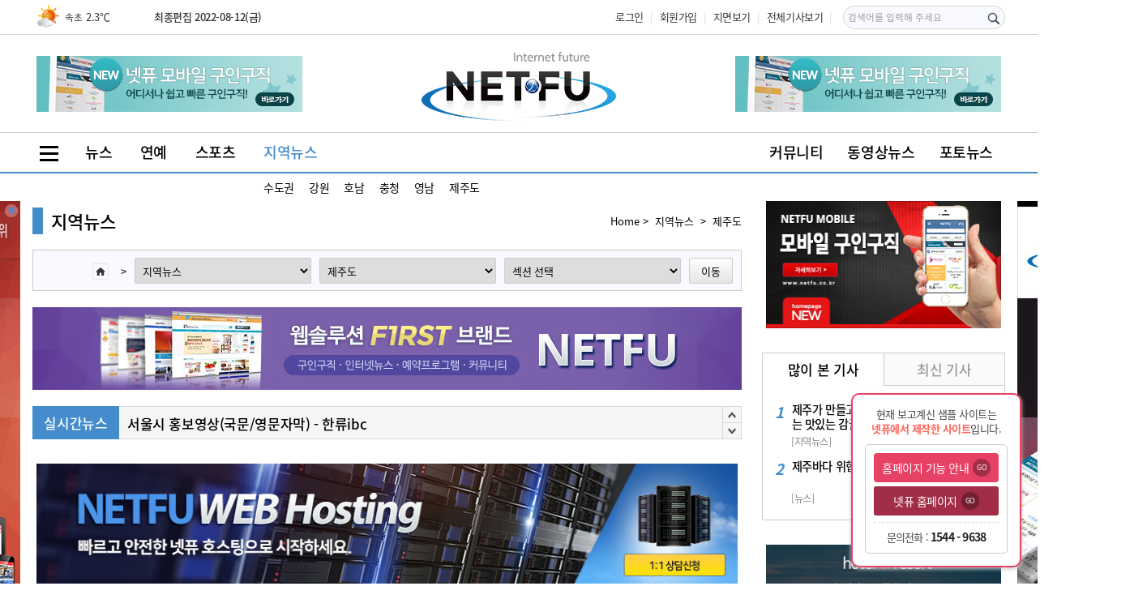

--- FILE ---
content_type: text/html; charset=utf-8
request_url: http://newswf.netfu.co.kr/news/index.php?code=20151217144617_0512&d_code=20151217144914_5468
body_size: 17502
content:
<!DOCTYPE HTML>
<html lang="ko">
<head>
<meta charset="utf-8" />
<title>지역뉴스 제주도  </title>
<meta name="Author" content="NETFU™" />
<meta name="Reply-to" content="webmaster@netfu.co.kr" />
<meta name="Description" content="지역뉴스 제주도  / 인터넷뉴스신문 홈페이지의 최강자 - 넷퓨!! 이제 인터넷뉴스 사이트는" />
<meta name="Copyright" content="Netfu Web Solution™" />
<meta name="Keywords" content="솔루션,웹솔루션,웹프로그램,홈페이지빌더,홈페이지솔루션,홈페이지제작,홈페이지구축,사이트제작,사이트제작,사이트구축,웹프로그램제작,웹프로그램구축,웹에이젼시,무료홈페이지제작,구인구직사이트,구인구직제작,구인구직구축,전문구인구직,전문구인구직제작,전문구인구직구축,구인구직솔루션,펜션솔루션,펜션홈페이지제작,펜션홈페이지구축,실시간예약프로그램,실시간예약시스템,예약시스템,펜션홈페이지,가사구인구직솔루션,가사구인구직,가사구인구직프로그램,아르바이트솔루션,헤드헌팅솔루션,인터넷뉴스솔루션,인터넷뉴스신문솔루션,인터넷뉴스,인터넷뉴스프로그램,인터넷뉴스신문프로그램,인터넷솔루션,신문솔루션,뉴스솔루션,인터넷뉴스신문,모바일솔루션,모바일구인구직,모바일신문,모바일신문솔루션,모바일뉴스신문솔루션,모바일구인구직솔루션,커뮤니티솔루션,소셜커머스솔루션,커뮤니티사이트,소셜커머스사이트,큐레이션,큐레이션솔루션,커뮤니티,커뮤니티솔루션,알바솔루션,아르바이트솔루션,유흥구인구직홈페이지,성인구인구직홈페이지,유흥구인구직솔루션,성인구인구직솔루션" />
<meta name="Classification" content="News" />
<meta name="Location" content="http://newswf.netfu.co.kr" />
<meta name="Publisher" content="Netfu" />
<meta http-equiv="Content-Type" content="text/html; charset=utf-8" />
<meta name="image"  content="http://newswf.netfu.co.kr/data/logo/1809/52373c781a1730d174c089ad83bde7a9_4x5iHjlX6NwsCUrvwrX63mSxTZvcB4n4.png" />

<meta property="og:title" content="지역뉴스 제주도 "/>
<meta property="og:description" content="지역뉴스 제주도  / 인터넷뉴스신문 홈페이지의 최강자 - 넷퓨!! 이제 인터넷뉴스 사이트는"/>
<meta property="og:url" content="http://newswf.netfu.co.kr/news/index.php?code=20151217144617_0512&d_code=20151217144914_5468" />
<meta property="og:image" content="http://newswf.netfu.co.kr/data/logo/1809/52373c781a1730d174c089ad83bde7a9_4x5iHjlX6NwsCUrvwrX63mSxTZvcB4n4.png" />
<meta property="og:type" content="website"/>
<meta property="og:site_name" content="넷퓨 신문사"/>

<meta property="twitter:card" content="summary" />
<meta property="twitter:title" content="지역뉴스 제주도 "/>
<meta property="twitter:site" content="넷퓨 신문사"/>
<meta property="twitter:description" content="지역뉴스 제주도  / 인터넷뉴스신문 홈페이지의 최강자 - 넷퓨!! 이제 인터넷뉴스 사이트는"/>
<meta name="twitter:image" content="http://newswf.netfu.co.kr/data/logo/1809/52373c781a1730d174c089ad83bde7a9_4x5iHjlX6NwsCUrvwrX63mSxTZvcB4n4.png" />
<link rel="canonical" href="http://newswf.netfu.co.kr/news/index.php?code=20151217144617_0512&d_code=20151217144914_5468" /> 
<link type="image/x-icon" rel="shortcut icon" href="http://newswf.netfu.co.kr/data/admin/1601/33109270_H2ocT9yN_admin.ico" />

					<link rel="stylesheet" type="text/css" href="/css/default.css">
					<link rel="stylesheet" type="text/css" href="/css/style.css">
					<link rel="stylesheet" type="text/css" href="/css/headline.css">
					<link name="image_src" href="http://newswf.netfu.co.kr/data/logo/1809/52373c781a1730d174c089ad83bde7a9_4x5iHjlX6NwsCUrvwrX63mSxTZvcB4n4.png" />
<link rel='stylesheet' type='text/css' href='http://newswf.netfu.co.kr/_helpers/_css/themes/redmond/jquery-ui.css?t=2026011416' />
<script>
var url = "http://newswf.netfu.co.kr";
var is_member = "";
var is_mobile = "", mobile_is='';
var is_https = false;
var cookie_domain = "";
</script>
<script  src='http://newswf.netfu.co.kr/_helpers/_js/jquery.min.js?t=2026011416'></script>
<script  src='http://newswf.netfu.co.kr/_helpers/_js/ui/jquery-ui.min.js?t=2026011416'></script>
<script  src='http://newswf.netfu.co.kr/_helpers/_js/i18n/jquery.ui.datepicker-ko.js?t=2026011416'></script>
<script  src='http://newswf.netfu.co.kr/_helpers/_js/common.js'></script>
<script  src='http://newswf.netfu.co.kr/_helpers/_js/plugins.js'></script>
<script  src='http://newswf.netfu.co.kr/_helpers/_js/plugins/jquery.form.js'></script>
<script  src='http://newswf.netfu.co.kr/_helpers/_js/form.js'></script><script  src='http://newswf.netfu.co.kr/_helpers/_js/netfu_util.class.js?time=1768375211'></script>
<script  src='http://newswf.netfu.co.kr/_helpers/_js/netfu_board.class.js?time=1768375211'></script>
<!--[if lt IE 9]>
<script  src='https://ajax.googleapis.com/ajax/libs/jquery/1.11.2/jquery.min.js'></script>
<script  src='/_helpers/_js/selectivizr-min.js'></script>
<script  src='/_helpers/_js/repond.min.js'></script>
<script  src='/_helpers/_js/html5shiv.min.js'></script>
<![endif]-->
<!--[if lte IE 7]>
<link rel='stylesheet' href='/css/axicon/ie7/ie7.css' type='text/css' />
<![endif]-->

<script>function killErrors() { return true; } window.onerror = killErrors;</script>
<script type='text/javascript' src='http://newswf.netfu.co.kr/_helpers/_js/plugins/jquery.rolling.js?t=2026011416'></script>
<style type='text/css'>.info_tag_ { position:relative; }</style><script> function banner_org_pop(img_val) { window.open('/news/view_image.php?src='+img_val,'','width=1680, height=1050,toolbar=no,status=no,scrollbars=yes');} </script></head>

<link rel="stylesheet" type="text/css" href="/css/font.css">
<link rel="stylesheet" type="text/css" href="/css/color_blue01.css" />
<style type="text/css">
.navbar_2 { visibility:hidden; }
.navbar li.on .navbar_2 { visibility:visible; }
</style>
		<!-- 퀵 스크롤 배너 -->
<script type="text/javascript" src="/_helpers/_js/jquery.scrollfollow.js"></script>
	<script>
	$(document).ready(function(){
		$(".right_banner").scrollFollow({
			speed : 1000,    // 속도
			offset : 0     // 상단에서 부터의 거리
		}),
		$(".left_banner").scrollFollow({
			speed : 1000,    // 속도
			offset : 0     // 상단에서 부터의 거리
		})
	});

	</script>
<!-- //퀵 스크롤 배너 -->


	<!-- 포토뉴스 슬라이더 -->
<script src="/_helpers/_js/jquery.cycle2.carousel.js"></script>
<script src="/_helpers/_js/jquery.cycle2.tile.js"></script>
<script src="/_helpers/_js/jquery.cycle2.scrollVert.js"></script>
<script type="text/javascript" src="/_helpers/_js/plugins/masonry-docs/masonry.pkgd.min.js"></script>
<script src="/_helpers/_js/netfu_news.class.js?time=1768375211"></script>
	<!-- //포토뉴스 슬라이더 -->





<body   >

	<div id="wrap" class="text_skin subpage">

				<header class="header02 cf">
			<div class="area_top cf">
				<ul>
					<li class="weather"><span><style>
.weather_info {position:relative;bottom:0px;right:0px;width:120px;height:29px;overflow:hidden;text-align:right;}
.weather_info .icon {float:left;*margin-right:-3px;vertical-align:text-bottom}
.weather_info .area {float:left;padding:9px 3px 0 0;font-size:0.9em;*letter-spacing:-1px;}
.weather_info .temperature {float:left;padding:8px 0 0;font-size:1em;}
</style>	
<div class="weather_info">
<div id='weather_info'></div>
</div>
<script>
$(function(){

	$.post("/include/regist.php", "mode=get_weather", function(data){
		data = $.parseJSON(data);
		var cnt = data.img.length;
		var weather_cnt = parseInt(cnt);
		var rollingDiv = $("#weather_info");
		rollingDiv.rolling('up', 120, 30, weather_cnt);
		for(var i=0; i<cnt; i++) {
			rollingDiv.addRollingItem(data.img[i]);
		}
		rollingDiv.startRolling(40, 5000, 10);
	});
});
</script><!--대전 <em>1.5℃</em>--></span></li>
					<li class="date-time">최종편집 2022-08-12(금)</li>
				</ul>
				<ul class="gnb">
										<li><a href="/member/login.php">로그인</a></li>
					<li><a href="/member/register.php">회원가입</a></li>
															<li><a href="/news/pdf.php">지면보기</a></li>
															<li><a href="/news/all.php">전체기사보기</a></li>
					<li class="main_top_search"><form action="/news/search.php"><input type="text" value="" name="q" placeholder="검색어를 입력해 주세요"><button type="button" onClick="netfu_news.search(this)"><img src="/images/icon/search.png" alt="검색버튼" width="19"></button></form></li>
				</ul>
			</div>
			<div class="head">
				<div class="head_con">
					<div class="banner01 topBanner tbnr01">
						<!-- 광고배너 -->

<div class="banner banner01 banner_con">
<div class='banner_wrap' style="float:left;"><div style="float:left"><a href='https://www.netfu.co.kr' target='_blank'  id="174"><img src='http://newswf.netfu.co.kr/data/banner/1909/c7a388fcabdf4a6a3a8bacc3b76a5045_Orfomy6zkBkJWPwp4OgEHY.jpg' width='328' height='69'/></a></div></div></div>
					</div>
					<div class="area_logo">
						<div class="logo">
						<h1><a href="http://newswf.netfu.co.kr"><img src='http://newswf.netfu.co.kr/data/logo/1809/52373c781a1730d174c089ad83bde7a9_4x5iHjlX6NwsCUrvwrX63mSxTZvcB4n4.png' border='0'/></a></h1>
						</div>
					</div>
					<div class="banner02 topBanner tbnr02">
						<!-- 광고배너 -->

<div class="banner banner02 banner_con">
<div class='banner_wrap' style="float:left;"><div style="float:left"><a href='http://netfu.co.kr/' target='_blank'  id="175"><img src='http://newswf.netfu.co.kr/data/banner/1909/c7a388fcabdf4a6a3a8bacc3b76a5045_cGV7ykK77yL2f.jpg' width='328' height='69'/></a></div></div></div>
					</div>
					<!-- 검색바
					<div class="search">
						<div class="search_bar">
							<button type="button"><img src="/images/icon/search_icon.png" alt="검색버튼" width="22"></button>
							<input type="text" id="" value="" name="" placeholder="검색어를 입력해 주세요">
						</div>
					</div>
					 -->
				</div>
			</div>


						<nav class="head_menu cf" id="nav7">

				<!-- 전체메뉴 -->
<style type="text/css">
.allMenu.none_ { display:none; }
</style>
<div class="allMenu cf none_">
 <div class="allmenu_wrap">
	 <ul class="main_nv cf">
		 <li class="home_li">
			 <div><a href="#none;" onClick="netfu_news.all_menu('close')"><img src="/images/icon/nv_close.png" alt="닫기"></a></div>
			 <a href="/">Home</a>
			 <ul class="sub_nv">
				 <li></li>
				 <li></li>
			 </ul>
		 </li>

		 		 <li class="list_item">
			 <a href="/news/index.php?code=20140925141441_2377">뉴스</a>
			 <div class="sub_mn" style="display:block">
				 <ul class="sub_nv" >
					 <li><a href="/news/index.php?code=20140925141441_2377">최신</a></li>
					 					 <li><a href="/news/index.php?code=20140925141441_2377&d_code=20140925150956_9506">경제</a></li>
					 					 <li><a href="/news/index.php?code=20140925141441_2377&d_code=20140925151000_1727">정치</a></li>
					 					 <li><a href="/news/index.php?code=20140925141441_2377&d_code=20140925151002_0705">사회</a></li>
					 					 <li><a href="/news/index.php?code=20140925141441_2377&d_code=20141028093805_4097">문화</a></li>
					 					 <li><a href="/news/index.php?code=20140925141441_2377&d_code=20141028093814_4078">지구촌</a></li>
					 				 </ul>
				 <ul class="menu_top_news">
					 <h3>주요뉴스</h3>
					 					<li class="top_news_li first">
						 <a href="/news/view.php?no=230">
							 <dl>
																<!--
								 <dd><img src="http://newswf.netfu.co.kr/data/news/1810/360x231/040b2b227d470d7c0624bf0473392f8c_QlbVZGTA8oL.jpg" alt="IFA 2018서 구글 어시스턴트 전용버튼 탑재 ‘톤 플러스’ 선보여" title="IFA 2018서 구글 어시스턴트 전용버튼 탑재 ‘톤 플러스’ 선보여"></dd>
								 -->
								 								 <dt>IFA 2018서 구글 어시스턴트 전용버튼 탑재 ‘톤 플러스’ 선보여</dt>
							 </dl>
						 </a>
					 </li>
										<li class="top_news_li first">
						 <a href="/news/view.php?no=229">
							 <dl>
																 <dt>삼성전자, 일반조명부터 작물재배용 조명까지 LED라인업 구축</dt>
							 </dl>
						 </a>
					 </li>
										<li class="top_news_li first">
						 <a href="/news/view.php?no=160">
							 <dl>
																 <dt>2016년 정부업무보고 -외교안보 분야: 튼튼한 외교안보, 착실한 통일준비-</dt>
							 </dl>
						 </a>
					 </li>
										<li class="top_news_li first">
						 <a href="/news/view.php?no=139">
							 <dl>
																 <dt>문체부 제2차관, 제15차 아세안+3 관광장관회의 참석</dt>
							 </dl>
						 </a>
					 </li>
										<li class="top_news_li first">
						 <a href="/news/view.php?no=223">
							 <dl>
																 <dt>독일 베를린 ‘IFA 2018’에서 ‘더 나은 삶’ 위한 인공지능 솔루션 대거 선보여</dt>
							 </dl>
						 </a>
					 </li>
										<li class="top_news_li first">
						 <a href="/news/view.php?no=222">
							 <dl>
																 <dt>거동 불편한 장애인 대상 ‘찾아가는 휴대폰 서비스’ 시작</dt>
							 </dl>
						 </a>
					 </li>
										<li class="top_news_li first">
						 <a href="/news/view.php?no=221">
							 <dl>
																 <dt>친환경·고효율 앞세워 유럽 공조 시장 정조준</dt>
							 </dl>
						 </a>
					 </li>
										<li class="top_news_li first">
						 <a href="/news/view.php?no=220">
							 <dl>
																 <dt>삼성전자, 美실리콘밸리서 ‘삼성 테크 데이 2018’ 개최</dt>
							 </dl>
						 </a>
					 </li>
										<li class="top_news_li first">
						 <a href="/news/view.php?no=219">
							 <dl>
																 <dt>삼성전자, 미국 동물용 의료기기 시장 본격 진출</dt>
							 </dl>
						 </a>
					 </li>
										<li class="top_news_li first">
						 <a href="/news/view.php?no=174">
							 <dl>
																 <dt>삼성SDI, 세계 최고 기술 리더십으로 북미시장 공략한다</dt>
							 </dl>
						 </a>
					 </li>
									 </ul>
			 </div>
			 <div class="menu_shadow"></div>
		 </li>
		 		 <li class="list_item">
			 <a href="/news/index.php?code=20140925141337_5787">연예</a>
			 <div class="sub_mn" style="display:block">
				 <ul class="sub_nv" >
					 <li><a href="/news/index.php?code=20140925141337_5787">최신</a></li>
					 					 <li><a href="/news/index.php?code=20140925141337_5787&d_code=20140925145906_6669">방송</a></li>
					 					 <li><a href="/news/index.php?code=20140925141337_5787&d_code=20140925150658_7616">영화</a></li>
					 					 <li><a href="/news/index.php?code=20140925141337_5787&d_code=20140925150830_7887">음악</a></li>
					 					 <li><a href="/news/index.php?code=20140925141337_5787&d_code=20141028094444_2224">연예가소식</a></li>
					 				 </ul>
				 <ul class="menu_top_news">
					 <h3>주요뉴스</h3>
					 					<li class="top_news_li first">
						 <a href="/news/view.php?no=228">
							 <dl>
																<!--
								 <dd><img src="http://newswf.netfu.co.kr/data/news/1810/360x231/040b2b227d470d7c0624bf0473392f8c_OFwEe3XKVfws41qh4zb13luOg.jpg" alt="슈퍼주니어, 10월 8일 마카오 MGM COTAI서 컴백 쇼케이스 개최! 클래스가 다른 ‘한류킹’" title="슈퍼주니어, 10월 8일 마카오 MGM COTAI서 컴백 쇼케이스 개최! 클래스가 다른 ‘한류킹’"></dd>
								 -->
								 								 <dt>슈퍼주니어, 10월 8일 마카오 MGM COTAI서 컴백 쇼케이스 개최! 클래스가 다른 ‘한류킹’</dt>
							 </dl>
						 </a>
					 </li>
										<li class="top_news_li first">
						 <a href="/news/view.php?no=227">
							 <dl>
																 <dt>NCT DREAM, 美 빌보드 선정 ‘올해의 21세 이하 아티스트 21’ 등극!</dt>
							 </dl>
						 </a>
					 </li>
										<li class="top_news_li first">
						 <a href="/news/view.php?no=226">
							 <dl>
																 <dt>엑소 레이, 美 데뷔 앨범 ‘NAMANANA’ 10월 19일 오후 4시 음원 공개!</dt>
							 </dl>
						 </a>
					 </li>
										<li class="top_news_li first">
						 <a href="/news/view.php?no=184">
							 <dl>
																 <dt>AOA, 무더위 날려 버릴 상큼발랄 서머송 ‘심쿵해’로 7개월 만의 컴백</dt>
							 </dl>
						 </a>
					 </li>
										<li class="top_news_li first">
						 <a href="/news/view.php?no=183">
							 <dl>
																 <dt>정용화 (Jung Yong Hwa) X 선우정아 (SunWoo Jung A) – 입김 (Hello) 앨범 출시</dt>
							 </dl>
						 </a>
					 </li>
										<li class="top_news_li first">
						 <a href="/news/view.php?no=182">
							 <dl>
																 <dt>양현석 대표, ‘한국인 최초’ 빌보드 ‘세계 음악시장 움직이는 파워 플레이어즈’ 선정!</dt>
							 </dl>
						 </a>
					 </li>
										<li class="top_news_li first">
						 <a href="/news/view.php?no=181">
							 <dl>
																 <dt>싸이 엔터테인먼트 위클리 인터뷰 “정규앨범 발매는 다양한 곡을 통해 나를 알리기 위해"</dt>
							 </dl>
						 </a>
					 </li>
										<li class="top_news_li first">
						 <a href="/news/view.php?no=180">
							 <dl>
																 <dt>씨엘 'HELLO BITCHES', 글로벌 음악 스트리밍 사이트 ‘스포티파이’ 1위!</dt>
							 </dl>
						 </a>
					 </li>
										<li class="top_news_li first">
						 <a href="/news/view.php?no=178">
							 <dl>
																 <dt>에픽하이, 美유명 페스티벌 코첼라 출연</dt>
							 </dl>
						 </a>
					 </li>
										<li class="top_news_li first">
						 <a href="/news/view.php?no=177">
							 <dl>
																 <dt>아이콘 일본 데뷔와 동시에 오리콘 차트 1위!! 뜨거운 인기 입증!!</dt>
							 </dl>
						 </a>
					 </li>
									 </ul>
			 </div>
			 <div class="menu_shadow"></div>
		 </li>
		 		 <li class="list_item">
			 <a href="/news/index.php?code=20140925141517_2597">스포츠</a>
			 <div class="sub_mn" style="display:block">
				 <ul class="sub_nv" >
					 <li><a href="/news/index.php?code=20140925141517_2597">최신</a></li>
					 					 <li><a href="/news/index.php?code=20140925141517_2597&d_code=20141028094515_7186">스포츠종합</a></li>
					 					 <li><a href="/news/index.php?code=20140925141517_2597&d_code=20141028094518_0786">야구</a></li>
					 					 <li><a href="/news/index.php?code=20140925141517_2597&d_code=20141028094519_4178">축구</a></li>
					 					 <li><a href="/news/index.php?code=20140925141517_2597&d_code=20141028094520_4708">골프</a></li>
					 				 </ul>
				 <ul class="menu_top_news">
					 <h3>주요뉴스</h3>
					 					<li class="top_news_li first">
						 <a href="/news/view.php?no=234">
							 <dl>
																<!--
								 <dd><img src="http://newswf.netfu.co.kr/data/news/1810/360x231/040b2b227d470d7c0624bf0473392f8c_TfcblKjqfP3u1RYLJ6jKv.jpg" alt="남자 피겨 최고 기대주 차준환 선수 공식 후원" title="남자 피겨 최고 기대주 차준환 선수 공식 후원"></dd>
								 -->
								 								 <dt>남자 피겨 최고 기대주 차준환 선수 공식 후원</dt>
							 </dl>
						 </a>
					 </li>
										<li class="top_news_li first">
						 <a href="/news/view.php?no=233">
							 <dl>
																 <dt>‘아시아 프로야구 챔피언십 2017’ 대한민국 국가대표팀 공식 후원</dt>
							 </dl>
						 </a>
					 </li>
										<li class="top_news_li first">
						 <a href="/news/view.php?no=232">
							 <dl>
																 <dt>메이저 골프대회 ‘에비앙 챔피언십’ 빛낸 超프리미엄 ‘LG 시그니처’</dt>
							 </dl>
						 </a>
					 </li>
										<li class="top_news_li first">
						 <a href="/news/view.php?no=231">
							 <dl>
																 <dt>‘2018 WBSC 여자야구월드컵’ 대한민국 국가대표팀 후원</dt>
							 </dl>
						 </a>
					 </li>
										<li class="top_news_li first">
						 <a href="/news/view.php?no=201">
							 <dl>
																 <dt>2016년 내셔널리그, 3월 19일 개막… 8개월 대장정 돌입</dt>
							 </dl>
						 </a>
					 </li>
										<li class="top_news_li first">
						 <a href="/news/view.php?no=200">
							 <dl>
																 <dt>2016 K리그 클래식 3월 12일 개막...전북 vs 서울 공식개막전</dt>
							 </dl>
						 </a>
					 </li>
										<li class="top_news_li first">
						 <a href="/news/view.php?no=171">
							 <dl>
																 <dt>UAE 아부다비-두바이 해외전훈 실시</dt>
							 </dl>
						 </a>
					 </li>
										<li class="top_news_li first">
						 <a href="/news/view.php?no=169">
							 <dl>
																 <dt>‘2016 호주오픈 테니스 대회’ 공식 후원</dt>
							 </dl>
						 </a>
					 </li>
										<li class="top_news_li first">
						 <a href="/news/view.php?no=164">
							 <dl>
																 <dt>현대자동차 올해 첫 몬테카를로 랠리 3위 쾌거</dt>
							 </dl>
						 </a>
					 </li>
										<li class="top_news_li first">
						 <a href="/news/view.php?no=161">
							 <dl>
																 <dt>카카오, 다음 스포츠에 ‘e스포츠’ 섹션 오픈</dt>
							 </dl>
						 </a>
					 </li>
									 </ul>
			 </div>
			 <div class="menu_shadow"></div>
		 </li>
		 		 <li class="list_item">
			 <a href="/news/index.php?code=20151217144617_0512">지역뉴스</a>
			 <div class="sub_mn" style="display:block">
				 <ul class="sub_nv" >
					 <li><a href="/news/index.php?code=20151217144617_0512">최신</a></li>
					 					 <li><a href="/news/index.php?code=20151217144617_0512&d_code=20151217144907_9070">수도권</a></li>
					 					 <li><a href="/news/index.php?code=20151217144617_0512&d_code=20151217144910_2470">강원</a></li>
					 					 <li><a href="/news/index.php?code=20151217144617_0512&d_code=20151217144911_5757">호남</a></li>
					 					 <li><a href="/news/index.php?code=20151217144617_0512&d_code=20151217144912_7470">충청</a></li>
					 					 <li><a href="/news/index.php?code=20151217144617_0512&d_code=20151217144913_5164">영남</a></li>
					 					 <li><a href="/news/index.php?code=20151217144617_0512&d_code=20151217144914_5468">제주도</a></li>
					 				 </ul>
				 <ul class="menu_top_news">
					 <h3>주요뉴스</h3>
					 					<li class="top_news_li first">
						 <a href="/news/view.php?no=162">
							 <dl>
																<!--
								 <dd><img src="http://newswf.netfu.co.kr/data/news/1810/360x231/040b2b227d470d7c0624bf0473392f8c_Hje3pm6U2aqKVS.png" alt="제주가 만들고 카카오가 전하는 맛있는 감귤 이야기" title="제주가 만들고 카카오가 전하는 맛있는 감귤 이야기"></dd>
								 -->
								 								 <dt>제주가 만들고 카카오가 전하는 맛있는 감귤 이야기</dt>
							 </dl>
						 </a>
					 </li>
										<li class="top_news_li first">
						 <a href="/news/view.php?no=157">
							 <dl>
																 <dt>알파인 경기장 베리 굿! 테스트이벤트 준비 완료</dt>
							 </dl>
						 </a>
					 </li>
										<li class="top_news_li first">
						 <a href="/news/view.php?no=155">
							 <dl>
																 <dt>‘첫 테스트이벤트 완벽 준비’ 정선 알파인경기장 개장</dt>
							 </dl>
						 </a>
					 </li>
										<li class="top_news_li first">
						 <a href="/news/view.php?no=137">
							 <dl>
																 <dt>평창올림픽 경기장, 준비 상황 점검 나서</dt>
							 </dl>
						 </a>
					 </li>
										<li class="top_news_li first">
						 <a href="/news/view.php?no=131">
							 <dl>
																 <dt>문화창조융합벨트, 구성원 한자리에</dt>
							 </dl>
						 </a>
					 </li>
										<li class="top_news_li first">
						 <a href="/news/view.php?no=209">
							 <dl>
																 <dt>서울시 홍보영상(국문/영문자막) - 한류ibc</dt>
							 </dl>
						 </a>
					 </li>
										<li class="top_news_li first">
						 <a href="/news/view.php?no=208">
							 <dl>
																 <dt>경기도청 공무원들 헌혈 동참 '헌혈 통해 생명 나누고 사랑 실천'</dt>
							 </dl>
						 </a>
					 </li>
										<li class="top_news_li first">
						 <a href="/news/view.php?no=207">
							 <dl>
																 <dt>남경필 ‘혁신 도지사’의 솔선수범 “경차 몰고 출근합니다”</dt>
							 </dl>
						 </a>
					 </li>
										<li class="top_news_li first">
						 <a href="/news/view.php?no=206">
							 <dl>
																 <dt>제주바다 위협 '저염분 물폭탄' 완전 소멸</dt>
							 </dl>
						 </a>
					 </li>
										<li class="top_news_li first">
						 <a href="/news/view.php?no=205">
							 <dl>
																 <dt>광안대교에 최첨단 LED 조명</dt>
							 </dl>
						 </a>
					 </li>
									 </ul>
			 </div>
			 <div class="menu_shadow"></div>
		 </li>
		 	 </ul>
	 <ul class="nv_btn cf">
				 <li class="bt_box">
			 <div class="bt_box_con cf">
								 <div class="pt_bt bt_bx" style="border-right:1px solid #eee">
					 <a href="/news/photo.php">
						 <dl>
							 <dd><img src="/images/icon/photo_icon.png" alt="포토뉴스"></dd>
							 <dt>포토뉴스</dt>
						 </dl>
					 </a>
				 </div>
								 <div class="mv_bt bt_bx">
					 <a href="/news/movie.php">
						 <dl>
							 <dd><img src="/images/icon/movie_icon.png" alt="동영상뉴스"></dd>
							 <dt>동영상뉴스</dt>
						 </dl>
					 </a>
				 </div>
							 </div>
		 </li>
		 		 <li class="menu_bt1">
			 <a href="/board/index.php">커뮤니티</a>
		 </li>
		 		 <li class="menu_bt2">
			 <a href="/news/pdf.php">지면보기</a>
		 </li>
		 		 <li class="menu_bt3">
			 <a href="/news/all.php">전체뉴스</a>
		 </li>
		 		 <li class="loginBtn">
			 <a href="/member/login.php">로그인</a>
		 </li>
		 	 </ul>
 </div>
</div>
<!-- //전체메뉴 -->

<script type="text/javascript">
$(".allMenu").find(".list_item").hover(function(){
	$(".allMenu").find(".sub_mn").css({"z-index":"499"});
	$(this).find(".sub_mn").css({"z-index":"500"});
});
</script>
				<div class="navbar">
				  <div class="nv_wrap">
						<ul class="lnb_all">
							<li><a href="#none;" onClick="netfu_news.all_menu()"><img src="/images/icon/all_btn3.png" alt="전체메뉴보기" ></a></li>
						</ul>
						<ul class="lnb1">
														<li class="navbar_first ">
								<a href="/news/index.php?code=20140925141441_2377">뉴스</a>
															<ul class="sub_lnb navbar_2">
																		<li><a href="/news/index.php?code=20140925141441_2377&d_code=20140925150956_9506">경제</a></li>
																		<li><a href="/news/index.php?code=20140925141441_2377&d_code=20140925151000_1727">정치</a></li>
																		<li><a href="/news/index.php?code=20140925141441_2377&d_code=20140925151002_0705">사회</a></li>
																		<li><a href="/news/index.php?code=20140925141441_2377&d_code=20141028093805_4097">문화</a></li>
																		<li><a href="/news/index.php?code=20140925141441_2377&d_code=20141028093814_4078">지구촌</a></li>
																	</ul>
								
							</li>
														<li class="navbar_first ">
								<a href="/news/index.php?code=20140925141337_5787">연예</a>
															<ul class="sub_lnb navbar_2">
																		<li><a href="/news/index.php?code=20140925141337_5787&d_code=20140925145906_6669">방송</a></li>
																		<li><a href="/news/index.php?code=20140925141337_5787&d_code=20140925150658_7616">영화</a></li>
																		<li><a href="/news/index.php?code=20140925141337_5787&d_code=20140925150830_7887">음악</a></li>
																		<li><a href="/news/index.php?code=20140925141337_5787&d_code=20141028094444_2224">연예가소식</a></li>
																	</ul>
								
							</li>
														<li class="navbar_first ">
								<a href="/news/index.php?code=20140925141517_2597">스포츠</a>
															<ul class="sub_lnb navbar_2">
																		<li><a href="/news/index.php?code=20140925141517_2597&d_code=20141028094515_7186">스포츠종합</a></li>
																		<li><a href="/news/index.php?code=20140925141517_2597&d_code=20141028094518_0786">야구</a></li>
																		<li><a href="/news/index.php?code=20140925141517_2597&d_code=20141028094519_4178">축구</a></li>
																		<li><a href="/news/index.php?code=20140925141517_2597&d_code=20141028094520_4708">골프</a></li>
																	</ul>
								
							</li>
														<li class="navbar_first on">
								<a href="/news/index.php?code=20151217144617_0512">지역뉴스</a>
															<ul class="sub_lnb navbar_2">
																		<li><a href="/news/index.php?code=20151217144617_0512&d_code=20151217144907_9070">수도권</a></li>
																		<li><a href="/news/index.php?code=20151217144617_0512&d_code=20151217144910_2470">강원</a></li>
																		<li><a href="/news/index.php?code=20151217144617_0512&d_code=20151217144911_5757">호남</a></li>
																		<li><a href="/news/index.php?code=20151217144617_0512&d_code=20151217144912_7470">충청</a></li>
																		<li><a href="/news/index.php?code=20151217144617_0512&d_code=20151217144913_5164">영남</a></li>
																		<li><a href="/news/index.php?code=20151217144617_0512&d_code=20151217144914_5468">제주도</a></li>
																	</ul>
								
							</li>
													</ul>
						<ul class="lnb2">
														<li class=""><a href="/news/photo.php">포토뉴스</a></li>
																					<li class=""><a href="/news/movie.php">동영상뉴스</a></li>
																					<li class=""><a href="/board/index.php">커뮤니티</a></li>
													</ul>
					</div>
				</div>
			</nav>

			<nav class="sub_bar">&nbsp;</nav>

			<script type="text/javascript">
			$(".navbar_first").hover(function(){
				$(".navbar_first").removeClass("on");
				$(this).addClass("on");
			});
			</script>

			<!-- 슬라이드 배너 -->
			<div class="slide_banner slide_bnrA">

				<!-- 광고배너 -->

<div class="left_banner banner_con">
<div style="clear:both"><div style="margin-bottom:10px;"><a href='http://netfu.co.kr/homepage/all_news.php' target='_blank'  id="134"><img src='http://newswf.netfu.co.kr/data/banner/1810/52373c781a1730d174c089ad83bde7a9_67MENbnAosZH8gsMCqJljeN.jpg' width='160' height='600'/></a></div></div></div>

				<!-- 광고배너 -->

<div class="right_banner banner_con">
<div style="clear:both"><div style="margin-bottom:10px;"><a href='http://netfu.co.kr/homepage/all_news.php' target='_blank'  id="133"><img src='http://newswf.netfu.co.kr/data/banner/1810/52373c781a1730d174c089ad83bde7a9_OIlLW892IS.jpg' width='160' height='600'/></a></div></div></div>

			</div>

			
		</header><div id="main" class="cf">

	<div class="contents main_contents">
		<div class="container contents01 cf">

			<!-- 서브페이지 좌측 영역-->
			<div class="col_left column_left01">
				<div class="news_list_sec">
					<h2 class="sub_title"><span></span>지역뉴스<div class="bcrb news_bcrb">Home&nbsp;&gt;&nbsp 지역뉴스 &nbsp;&gt;&nbsp 제주도 </div></h2>
					<!-- 뉴스리스트 -->
					<div class="news_list cf">
						<script type="text/javascript">
var movie_news = function(el) {
	var _val = $(el).find("[name='code']").val();
	var _d_code = $(el).find("[name='d_code']").val();
	var _ds_code = $(el).find("[name='ds_code']").val();
	if(_val=='photo' || _val=='movie') {
		location.href = '/news/'+_val+'.php?wr_'+_val+'_theme='+_d_code;
	} else {
		location.href = '/news/index.php?code='+_val+'&d_code='+_d_code+'&ds_code='+_ds_code;
	}
	return false;
}
</script>
<div class="search_bar">
	<form name="fsearch1" action="/news/index.php" method="get" onSubmit="return movie_news(this)">
		<ul>
		<li>
						<span><img src="/images/icon/home.png" alt="home" class="home_ico" style="top:16px"></span>&gt;
					</li>
		<li>
			<select name="code" onChange="netfu_news.ajax_cate_change(this)" put="d_code">
								<option value="20140925141441_2377" >뉴스</option>
								<option value="20140925141337_5787" >연예</option>
								<option value="20140925141517_2597" >스포츠</option>
								<option value="20151217144617_0512" selected>지역뉴스</option>
												<option value="photo" >포토뉴스</option>
												<option value="movie" >동영상뉴스</option>
				
			</select>
		</li>
		<li>
			<select name="d_code" id="d_code" onChange="netfu_news.ajax_cate_change(this)" put="ds_code">
				<option value="">섹션 선택</option>
								<option value="20151217144907_9070" >수도권</option>
								<option value="20151217144910_2470" >강원</option>
								<option value="20151217144911_5757" >호남</option>
								<option value="20151217144912_7470" >충청</option>
								<option value="20151217144913_5164" >영남</option>
								<option value="20151217144914_5468" selected>제주도</option>
							</select>
		</li>
		<li class="third_section" style="display:inline;">
			<select name="ds_code" id="ds_code">
				<option value="">섹션 선택</option>
							</select>
		</li>
		<li>
			<button type="submit">이동</button>
		</li>
	</ul>
	</form>
</div>
						<!-- 광고배너 -->

<div class=" banner_con">
<div id="S773CD679" style="width:875px;height:102px;" class="cycle-slideshow" data-cycle-fx="scrollHorz" data-cycle-slides="> div" data-cycle-timeout="3000">
<div id="news_banner_42"><div style="float:left"><a href='http://netfu.co.kr/homepage/all_news.php'   id="42"><img src='http://newswf.netfu.co.kr/data/banner/1810/52373c781a1730d174c089ad83bde7a9_pJFR8mT1CO.jpg' width='875' height='102'/></a></div></div>
</div>
</div>

						 <!--뉴스속보-->
<section class="issue cf">
	<div class="issue_hd">실시간뉴스</div>
	<div
		style="overflow:hidden;"
		class="issue_con cycle-slideshow"
		data-cycle-fx="scrollVert"
		data-cycle-slides="> a"
		data-cycle-timeout="2000"
		data-cycle-prev=".btn_up"
		data-cycle-next=".btn_down"
		data-reverse=true
	>
			<a href="/news/view.php?no=234">남자 피겨 최고 기대주 차준환 선수 공식 후원</a>
			<a href="/news/view.php?no=231">‘2018 WBSC 여자야구월드컵’ 대한민국 국가대표팀 후원</a>
			<a href="/news/view.php?no=228">슈퍼주니어, 10월 8일 마카오 MGM COTAI서 컴백 쇼케이스 개최! 클래스가 다른 ‘한류킹’</a>
			<a href="/news/view.php?no=227">NCT DREAM, 美 빌보드 선정 ‘올해의 21세 이하 아티스트 21’ 등극!</a>
			<a href="/news/view.php?no=222">거동 불편한 장애인 대상 ‘찾아가는 휴대폰 서비스’ 시작</a>
			<a href="/news/view.php?no=221">친환경·고효율 앞세워 유럽 공조 시장 정조준</a>
			<a href="/news/view.php?no=220">삼성전자, 美실리콘밸리서 ‘삼성 테크 데이 2018’ 개최</a>
			<a href="/news/view.php?no=219">삼성전자, 미국 동물용 의료기기 시장 본격 진출</a>
			<a href="/news/view.php?no=175">뮤직서비스 '밀크(MILK)' 글로벌 3,000만 다운로드 돌파</a>
			<a href="/news/view.php?no=209">서울시 홍보영상(국문/영문자막) - 한류ibc</a>
		</div>
	<div class="issue_btn">
		<button type="button" class="btn_up"></button>
		<button type="button" class="btn_down"></button>
	</div>
</section>

						<!-- 광고배너 -->

<div class=" banner_con">
<div class='banner_wrap' style="float:left;"><div style="float:left"><a href='http://netfu.co.kr/service/hosting.php' target='_blank'  id="132"><img src='http://newswf.netfu.co.kr/data/banner/1809/52373c781a1730d174c089ad83bde7a9_ZTcGK9SKC6vTwrE.jpg' width='875' height='155'/></a></div></div></div>

						
						<!-- 광고배너 -->

<div class=" banner_con">
<div class='banner_wrap' style="float:left;"><div style="float:left"><a href='http://netfu.co.kr/homepage/all_news.php'   id="45"><img src='http://newswf.netfu.co.kr/data/banner/1810/52373c781a1730d174c089ad83bde7a9_IkSGkcwoFyURU68O7BaKhykBMn7.jpg' width='875' height='102'/></a></div></div></div>

						<section class="article_list cf">
	<ul class="art_list">
				<li>
			<div class="thumb">
				<a href="/news/view.php?no=162">
					<div class="news_photo__  img_box" style="width:171px;height:96px;background:url(http://newswf.netfu.co.kr/data/news/1810/200x154/040b2b227d470d7c0624bf0473392f8c_Hje3pm6U2aqKVS.png) center 30% no-repeat; background-size:cover;" title="제주가 만들고 카카오가 전하는 맛있는 감귤 이야기"></div>				</a>
			</div>
			<dl>
				<dt>
					<a href="/news/view.php?no=162">
						<em></em>제주가 만들고 카카오가 전하는 맛있는 감귤 이야기					</a>
				<dt>
				<dd class="text">
					제주가 만들고 카카오가 전하는 맛있는 감귤 이야기				</dd>
				<dd class="catg_date"><a href="/news/view.php?no=162">
					<ul class="catg">
						<li>지역뉴스</li>						<li>제주도</li>											</ul>
					<span class="date">2018-10-11</span>
				</a></dd>
			</dl>
		</li>
				<li>
			<div class="thumb">
				<a href="/news/view.php?no=206">
									</a>
			</div>
			<dl>
				<dt>
					<a href="/news/view.php?no=206">
						<em></em>제주바다 위협 '저염분 물폭탄' 완전 소멸					</a>
				<dt>
				<dd class="text">
					제주 서부해역에 접근했던 저염분수가 완전 소멸했다.제주특별자치도가 지난 10일 도 해양수산연구원과 국립수산과학원 아열대수산연구센터와 합동으로 제주서부연안 저염분수 4차 예찰조사 결과, 제주 서부 연안에서부터 서남부 약 56㎞(약 30해리) 해역까지의 표층 염분은 31.1psu∼32.1psu 로 나타나 정상 염분을 회복한 것으로 관측됐다.제주특별자치도는 제주 서부해역의 저염분수 완전 소멸은 지난 6일과 7일 제주도에 상륙했던 제9호 태풍 '무이파'의 영향으로 분석했다. 국립수산과학원 아열대수산연구센터와 해양수산연구원은 9월 중순까지 두 차례 정도 저염분수 예찰활동을 추가 실시, 저염분수로 인한 피해를 예방키로 했다.한편 제주특별자치도는 지난 7월 26일 저염분수 수괴가 제주 서부해역으로 유입될 것으로 예측돼 유기적 협조체제와 역할 분담 추진으로 피해가 최소화 될 수 있도록 관계기관 회의를 개최했으며, 지금까지 3일 간격으로 총 네 차례 예찰활동을 실시했다.				</dd>
				<dd class="catg_date"><a href="/news/view.php?no=206">
					<ul class="catg">
						<li>뉴스</li>						<li>사회</li>						<li>사건/사고</li>					</ul>
					<span class="date">2018-10-11</span>
				</a></dd>
			</dl>
		</li>
			</ul>
</section>
						<!-- 광고배너 -->

<div class=" banner_con">
<div class='banner_wrap' style="float:left;"><div style="float:left"><a href='http://netfu.co.kr/homepage/all_news.php'   id="46"><img src='http://newswf.netfu.co.kr/data/banner/1810/52373c781a1730d174c089ad83bde7a9_d4A7llit.jpg' width='875' height='102'/></a></div></div></div>

						<div id="list_anchor"></div>
												
<style>
.art_list .thumb .img_box{margin-bottom:0}
</style>

<section class="article_list cf">
		<h3 class="sub-tit">실시간 <em>제주도</em> 기사</h3>
		<ul class="art_list">
						<li>
										<div class="thumb">
						<a href="/news/view.php?no=162">
							<div class="news_photo__  img_box" style="width:171px;height:96px;background:url(http://newswf.netfu.co.kr/data/news/1810/200x154/040b2b227d470d7c0624bf0473392f8c_Hje3pm6U2aqKVS.png) center 30% no-repeat; background-size:cover;" title="제주가 만들고 카카오가 전하는 맛있는 감귤 이야기"></div>						</a>
					</div>
										<dl>
						<dt>
							<a href="/news/view.php?no=162">
								<em></em>제주가 만들고 카카오가 전하는 맛있는 감귤 이야기							</a>
						<dt>
						<dd class="text">
							제주가 만들고 카카오가 전하는 맛있는 감귤 이야기						</dd>
						<dd class="catg_date"><a href="/news/view.php?no=162">
							<ul class="catg">
								<li>지역뉴스</li>								<li>제주도</li>															</ul>
							<span class="date">2018-10-11</span>
						</a></dd>
					</dl>
				</li>
								<li>
										<dl>
						<dt>
							<a href="/news/view.php?no=206">
								<em></em>제주바다 위협 '저염분 물폭탄' 완전 소멸							</a>
						<dt>
						<dd class="text">
							제주 서부해역에 접근했던 저염분수가 완전 소멸했다.제주특별자치도가 지난 10일 도 해양수산연구원과 국립수산과학원 아열대수산연구센터와 합동으로 제주서부연안 저염분수 4차 예찰조사 결과, 제주 서부 연안에서부터 서남부 약 56㎞(약 30해리) 해역까지의 표층 염분은 31.1psu∼32.1psu 로 나타나 정상 염분을 회복한 것으로 관측됐다.제주특별자치도는 제주 서부해역의 저염분수 완전 소멸은 지난 6일과 7일 제주도에 상륙했던 제9호 태풍 '무이파'의 영향으로 분석했다. 국립수산과학원 아열대수산연구센터와 해양수산연구원은 9월 중순까지 두 차례 정도 저염분수 예찰활동을 추가 실시, 저염분수로 인한 피해를 예방키로 했다.한편 제주특별자치도는 지난 7월 26일 저염분수 수괴가 제주 서부해역으로 유입될 것으로 예측돼 유기적 협조체제와 역할 분담 추진으로 피해가 최소화 될 수 있도록 관계기관 회의를 개최했으며, 지금까지 3일 간격으로 총 네 차례 예찰활동을 실시했다.						</dd>
						<dd class="catg_date"><a href="/news/view.php?no=206">
							<ul class="catg">
								<li>뉴스</li>								<li>사회</li>								<li>사건/사고</li>							</ul>
							<span class="date">2018-10-11</span>
						</a></dd>
					</dl>
				</li>
					</ul>
</section>




						<div class="split" style="float:left;width:100%;height:20px"></div>

						<!-- 광고배너 -->

<div class=" banner_con">
<div class='banner_wrap' style="float:left;"><div style="float:left"><a href='http://netfu.co.kr/homepage/all_news.php'   id="47"><img src='http://newswf.netfu.co.kr/data/banner/1810/52373c781a1730d174c089ad83bde7a9_O8Y9j9R5vhCA1hoBBxMrVj.jpg' width='875' height='102'/></a></div></div></div>

					</div>
					<!-- // 뉴스리스트 -->

				</div>
			</div>
			<!-- //서브페이지 좌측 영역 -->

			<!-- 서브페이지 우측영역 -->
			<!-- 우측영역 -->
<aside class="col_right column_right01">

	<!-- 광고배너 -->

<div class=" banner_con">
<div class='banner_wrap' style="float:left;"><div style="float:left"><a href='http://netfu.co.kr/homepage/all_job.php'   id="48"><img src='http://newswf.netfu.co.kr/data/banner/1809/52373c781a1730d174c089ad83bde7a9_vSDQhCBj2HxeDh9tYmiGszxzxjnE.jpg' width='300' height='157'/></a></div></div></div>

	<!-- 많이 본 뉴스 -->
<section class="rank">
	<div class="rank_con">
		<ul class="tab ">
			<li class="tab_li_ tab1 on" key="hit"><a href="#none;">많이 본 기사</a></li>			<li class="tab_li_ tab2 " key="new"><a href="#none;">최신 기사</a></li>		</ul>
				<ul class="rank_li_con hit_">
						<li class="rank_li_item">
				<a href="/news/view.php?no=162">
					<dl>
						<dt class="tit">
							<em>1</em>제주가 만들고 카카오가 전하는 맛있는 감귤 이야기						</dt>
						<dd class="catg">[지역뉴스]</dd>
												<dd class="img">
							<div class="news_photo__  img_box" style="width:71px;height:55px;background:url(http://newswf.netfu.co.kr/data/news/1810/200x154/040b2b227d470d7c0624bf0473392f8c_Hje3pm6U2aqKVS.png) center 30% no-repeat; background-size:cover;" title="제주가 만들고 카카오가 전하는 맛있는 감귤 이야기"></div>						</dd>
											</dl>
				</a>
			</li>
						<li class="rank_li_item">
				<a href="/news/view.php?no=206">
					<dl>
						<dt class="tit">
							<em>2</em>제주바다 위협 '저염분 물폭탄' 완전 소멸						</dt>
						<dd class="catg">[뉴스]</dd>
											</dl>
				</a>
			</li>
					</ul>
				<ul class="rank_li_con new_" style="display:none;">
						<li class="rank_li_item">
				<a href="/news/view.php?no=162">
					<dl>
						<dt class="tit">
							<em>1</em>제주가 만들고 카카오가 전하는 맛있는 감귤 이야기						</dt>
						<dd class="catg">[지역뉴스]</dd>
												<dd class="img">
							<div class="news_photo__  img_box" style="width:71px;height:55px;background:url(http://newswf.netfu.co.kr/data/news/1810/200x154/040b2b227d470d7c0624bf0473392f8c_Hje3pm6U2aqKVS.png) center 30% no-repeat; background-size:cover;" title="제주가 만들고 카카오가 전하는 맛있는 감귤 이야기"></div>						</dd>
											</dl>
				</a>
			</li>
						<li class="rank_li_item">
				<a href="/news/view.php?no=206">
					<dl>
						<dt class="tit">
							<em>2</em>제주바다 위협 '저염분 물폭탄' 완전 소멸						</dt>
						<dd class="catg">[뉴스]</dd>
											</dl>
				</a>
			</li>
					</ul>
			</div>
</section>

<script type="text/javascript">
$(".rank_con").find("li.tab_li_").hover(function(){
	var _key = $(this).attr("key");
	$(".rank_con > .rank_li_con").css({"display":"none"});
	$(".rank_con").find("li").removeClass("on");
	$(this).addClass("on");
	$(".rank_con > ."+_key+"_").css({"display":"block"});
});
</script>




	<!-- 광고배너 -->

<div class=" banner_con">
<div class='banner_wrap' style="float:left;"><div style="float:left"><a href='http://newswa.netfu.co.kr/service/advert.php'   id="49"><img src='http://newswf.netfu.co.kr/data/banner/1809/52373c781a1730d174c089ad83bde7a9_GVtaxCSiMkgLjJNnBDE7bCCld9Qno.jpg' width='300' height='200'/></a></div></div></div>


	
	<!-- 광고배너 -->

<div class=" banner_con">
<div class='banner_wrap' style="float:left;"><div style="float:left"><a href='http://newswa.netfu.co.kr/service/advert.php'   id="50"><img src='http://newswf.netfu.co.kr/data/banner/1810/52373c781a1730d174c089ad83bde7a9_QvdyLgtbSYYKBSVpgvNgZ5u67.jpg' width='300' height='71'/></a></div></div></div>


	 
<section class="news_sec news_webzine">
	<h2><div class="tit_hd">뉴스</div><span class="more"><a href="/news/index.php?code=20140925141441_2377&d_code=">더보기</a></span></h2>

		<ul class="news_article cf">
				<li>
			<a href="/news/view.php?no=230">
				<div class="news_photo__  img_box" style="width:144px;height:111px;background:url(http://newswf.netfu.co.kr/data/news/1810/200x154/040b2b227d470d7c0624bf0473392f8c_QlbVZGTA8oL.jpg) center 30% no-repeat; background-size:cover;" title="IFA 2018서 구글 어시스턴트 전용버튼 탑재 ‘톤 플러스’ 선보여"></div>				<h3>IFA 2018서 구글 어시스턴트 전용버튼 탑재 ‘톤 플러스’ 선보여</h3>
				<p>
					
   

 
LG전자가 이달 31일부터 내달 4일까지 독일 베를린에서 열리는 IFA2018에서 프리미엄 음질에 스마트 기능을 더한 블루투스 헤드셋 ‘톤 플러스’ 신제품을 선보인다. LG전자 모델이 HBS-2000을 소개하고 있다. 

   LG전자가 프리미엄 음질에 스마트 기능을 더한 블루투스 헤드셋 ‘톤 플러스’ 신제품을 선보인다.


   

LG전자는 이달 31일부터 내달 4일까지 독일 베를린에서 열리는 유럽 최대 가전전시회 ‘IFA(International Funk Ausstellung) 2018’에서 블루투스 헤드셋 톤 플러스 신제품 2종(HBS-2000, HBS-835S)을 전시한다.

   


   HBS-2000은 구글 어시스턴트 전용버튼을 탑재해 스마트폰을 꺼내지 않고도 원하는 명령을 실행할 수 있다. 또 구글 번역앱을 통한 실시간 번역 기능도 지원한다. 예를들어 사용자가 스마트폰에 구글 번역앱을 설치한 후, 전용버튼을 누르고 “영어로 번역해줘”라고 말하면 구글 번역앱이 자동으로 실행되어 음성 번역서비스를 제공한다.


   

이 제품은 깨끗한 고음을 내도록 하는 ‘밸런스드 아마추어 유닛(Balanced Armature Unit)’과 강력한 저음을 제공하는 ‘다이나믹 유닛(Dynamic Unit)’으로 구성된 ‘하이브리드 스피커 유닛’이 적용돼 한층 더 풍부하고 원음에 충실한 소리를 낸다.

   

통화 품질도 뛰어나다. LG전자는 2개의 고성능 마이크와 잡음 제거기능을 탑재하여 사용자가 주변이 시끄러운 상황에 있어도 편안하게 통화할 수 있도록 했다.

   

LG전자가 이달 31일부터 내달 4일까지 독일 베를린에서 열리는 IFA2018에서 프리미엄 음질에 스마트 기능을 더한 블루투스 헤드셋 ‘톤 플러스’ 신제품을 선보인다. LG전자 모델이 HBS-2000을 소개하고 있다. 
 

   

 
HBS-2000는 8월말 국내 출시를 시작으로 미국,유럽 등 글로벌 시장에 순차적으로 출시될 예정이다. 국내 출시 가격은 219,000원이다.

   

LG전자는 IFA 2018에서 HBS-835S도 전시한다. HBS-835S는 외장 스피커를 적용해 이어폰을 귀에 꽂지 않고도 스피커 모드로 편리하게 통화를 하거나 음악감상 등을 할 수 있는 제품이다.

   

LG전자 김태균 MC컴패니언디바이스사업담당은 “HBS-2000은 프리미엄 사운드에 스마트한 기능까지 더하며 블루투스 헤드셋의 새로운 패러다임을 제시한 제품”이라며 “음질은 물론 다양한 기능을 갖춘 제품을 지속 선보여 시장 리더십을 공고히 할 것”이라고 강조했다.
				</p>
			</a>
		</li>
				<li>
			<a href="/news/view.php?no=229">
				<!-- <img src="/images/img/news_sec02.jpg" alt="" width="144" height="111"> -->
				<div class="news_photo__  img_box" style="width:144px;height:111px;background:url(http://newswf.netfu.co.kr/data/news/1810/200x154/040b2b227d470d7c0624bf0473392f8c_ZtuhjmEH1FNcvp367.jpg) center 30% no-repeat; background-size:cover;" title="삼성전자, 일반조명부터 작물재배용 조명까지 LED라인업 구축"></div>				<h3>삼성전자, 일반조명부터 작물재배용 조명까지 LED라인업 구축</h3>
				<p>
					삼성전자가 식물생장 전용 LED 패키지 신제품 ‘LH351B Red’를 출시했다.

삼성전자 'LH351B Red'는 660nm 파장 대역에서 적색을 방출하는 하이파워(소비전력 1와트 이상) LED 광원 패키지로 식물의 광합성을 촉진시키는 식물생장 전용 제품이다.

일반적으로 식물은 빛의 파장에 따라 각기 다른 화학반응을 나타내는데, 그 중에서도 660nm(나노미터)의 적색 파장은 식물의 개화와 성장, 광합성 촉진에 효과적인 것으로 알려졌다.

이 제품은 업계 최고수준의 광효율과 방열기술로 농가의 전기비용을 낮출 수 있는 장점이 있을 뿐 아니라, 기존 백색광원인 'LH351' 제품과 동일한 디자인으로 고객들에게 설계 편의성을 제공한다.

또한, 삼성전자는 기존 일반조명용 미드파워(소비전력 1와트 이하) 패키지'LM301B', 'LM561C'와 고효율 모듈 'H inFlux', Q-series' 도 고객들이 식물생장용 조명으로 사용할 수 있도록 각 제품의 PPF를 추가했다.

* PPF(Photosynthetic Photon Flux): 전체 빛의 영역에서 400nm~700nm에 해당하는 빛이 내는 에너지만을 따로 계산한 값

삼성전자 LED 사업팀 최윤준 상무는 "이번 식물생장용 LED 패키지는 일반조명시장에서 검증된 삼성전자의 LED 기술력이 적용되었다."며, "고객들은 삼성전자를 통해 일반 조명과 식물생장용 광원을 모두 공급받을 수 있게 되었다."고 밝혔다.

삼성전자는 이달 8일부터 10일까지 미국 시카고에서 열리는 LIGHTFAIR International 2018 조명박람회에서 식물생장용 LED 패키지와 모듈을 선보인다.
 

 

				</p>
			</a>
		</li>
			</ul>
		<ul class="news_li cf">
				<li><a href="/news/view.php?no=160"><h3>2016년 정부업무보고 -외교안보 분야: 튼튼한 외교안보, 착실한 통일준비-</h3></a></li>
				<li><a href="/news/view.php?no=139"><h3>문체부 제2차관, 제15차 아세안+3 관광장관회의 참석</h3></a></li>
				<li><a href="/news/view.php?no=223"><h3>독일 베를린 ‘IFA 2018’에서 ‘더 나은 삶’ 위한 인공지능 솔루션 대거 선보여</h3></a></li>
				<li><a href="/news/view.php?no=174"><h3>삼성SDI, 세계 최고 기술 리더십으로 북미시장 공략한다</h3></a></li>
				<li><a href="/news/view.php?no=173"><h3>에버랜드, 신나게 즐기는 참여형 공연 풍성</h3></a></li>
			</ul>

</section>

<section class="news_sec news_webzine">
	<h2><div class="tit_hd">연예</div><span class="more"><a href="/news/index.php?code=20140925141337_5787&d_code=">더보기</a></span></h2>

		<ul class="news_article cf">
				<li>
			<a href="/news/view.php?no=228">
				<div class="news_photo__  img_box" style="width:144px;height:111px;background:url(http://newswf.netfu.co.kr/data/news/1810/200x154/040b2b227d470d7c0624bf0473392f8c_OFwEe3XKVfws41qh4zb13luOg.jpg) center 30% no-repeat; background-size:cover;" title="슈퍼주니어, 10월 8일 마카오 MGM COTAI서 컴백 쇼케이스 개최! 클래스가 다른 ‘한류킹’"></div>				<h3>슈퍼주니어, 10월 8일 마카오 MGM COTAI서 컴백 쇼케이스 개최! 클래스가 다른 ‘한류킹’</h3>
				<p>
					
   

 
슈퍼주니어가 남다른 클래스의 쇼케이스를 개최한다.

   

슈퍼주니어는 오는 10월 8일 스페셜 미니앨범 ‘One More Time’(원 모어 타임) 발매와 동시에 같은 날 저녁 6시(현지 시간) 마카오 최대 규모의 럭셔리 호텔 MGM COTAI에서 컴백 쇼케이스를 개최, 명불허전 ‘글로벌 한류킹’ 다운 귀환으로 음악 팬들의 이목을 집중시킬 예정이다.

   

쇼케이스가 열리는 MGM COTAI 호텔 내 ‘MGM Theater’는 고정된 무대가 아닌 열 가지가 넘는 다른 무대 구조로 변형이 가능한 아시아 최초의 다이내믹 씨어터로, 슈퍼주니어의 화려하고도 카리스마 넘치는 퍼포먼스를 더욱 돋보이게 하는 무대와 2,000여 명의 관객들이 함께할 계획이어서 높은 관심이 전망된다.

   

특히 이번 앨범 타이틀 곡 ‘One More Time (Otra Vez)’ 뮤직비디오에는 MGM COTAI의 이국적인 분위기를 고스란히 담아, 감각적인 영상미로 보는 재미를 배가 시켰다.

   

더불어 슈퍼주니어는 9월 27일 낮 12시 멜론, 지니, 아이튠즈, 스포티파이, 애플뮤직, 샤미뮤직 등 각종 음악 사이트를 통해 새 앨범 수록곡 ‘Animals’ 음원을 선공개, 신곡 ‘Animals’는 로맨틱한 분위기의 미드 템포에 트로피컬 요소가 혼합된 노래로, 가까워질 수 밖에 없는 서로의 사이를 솔직한 가사로 표현해 중독성 있는 ‘슈주 표’ 라틴 팝의 매력을 느낄 수 있다.

   

한편, 모든 트랙이 라틴 팝 곡으로 구성된 슈퍼주니어의 새 앨범 ‘One More Time’ 전곡 음원과 동명의 타이틀곡 ’One More Time (Otra Vez)’ 뮤직비디오는 10월 8일 오후 6시 베일을 벗는다.
				</p>
			</a>
		</li>
				<li>
			<a href="/news/view.php?no=227">
				<!-- <img src="/images/img/news_sec02.jpg" alt="" width="144" height="111"> -->
				<div class="news_photo__  img_box" style="width:144px;height:111px;background:url(http://newswf.netfu.co.kr/data/news/1810/200x154/040b2b227d470d7c0624bf0473392f8c_zd9CtjsJI2p4uRQOfU.jpg) center 30% no-repeat; background-size:cover;" title="NCT DREAM, 美 빌보드 선정 ‘올해의 21세 이하 아티스트 21’ 등극!"></div>				<h3>NCT DREAM, 美 빌보드 선정 ‘올해의 21세 이하 아티스트 21’ 등극!</h3>
				<p>
					아시아 가수 유일 랭크! 글로벌 하이틴 챔피언 면모 입증!
빌보드 “K-POP계에 파동을 일으키다”, “파워가 점점 더 강해지고 있다” 주목!
 

   

 
글로벌 하이틴 챔피언 NCT DREAM(엔시티 드림, SM엔터테인먼트 소속)이 미국 빌보드가 발표한 ‘올해의 21세 이하 아티스트 21’에 선정돼 화제다.

   

NCT DREAM은 빌보드가 10월 12일(현지시간) 홈페이지를 통해 발표한 ‘올해의 21세 이하 아티스트 21: 뮤직 넥스트 제너레이션(21 Under 21 2018: Music's Next Generation)’에 아시아 가수로서는 유일하게 이름을 올려 막강한 글로벌 파워를 실감케 했다. 

   

이번 ‘올해의 21세 이하 아티스트 21’은 빌보드 필진 및 기자들이 2018년 기준 전 세계의 21세 이하 아티스트를 대상으로 앨범 및 곡 판매 수치, 스트리밍 규모, 소셜 미디어 인지도, 라디오와 TV 도달률 등 소비자 행동 지표는 물론, 업계 내 언급, 경력의 안정성 등 산업적 영향력까지 지난 12개월 동안의 모든 성적을 종합, 상위권을 기록한 21팀을 발표한 리스트로, NCT DREAM은 션 멘데스, 칼리드, CNCO 등 유명 해외 팝스타들과 함께 랭크돼, 차세대 K-POP 리더로서의 면모를 다시 한번 확인시켜 주었다.

   

특히 빌보드는 NCT DREAM에 대해 “2016년 데뷔한 이 보이밴드는 레트로 힙합과 펑크 분위기의 댄스팝 음악으로 K-POP계에 파동을 일으켰다. 이들은 현재까지 발표한 곡 중 첫 번째인 ‘Chewing Gum’으로 빌보드 월드 디지털 송 세일즈 차트에서 2위를 차지하며 데뷔했고, 파워가 점점 더 강해지고 있다”고 조명해 눈길을 끌었다. 

   

한편, NCT DREAM은 지난 9월 발표한 두 번째 미니앨범 ‘We Go Up’(위 고 업)으로 국내외 각종 음악 차트 1위를 기록하는 뜨거운 반응을 얻었으며, 뮤직 버라이어티쇼 ‘NCT DREAM SHOW’(엔시티 드림 쇼)를 성황리에 마치는 등 특급 틴에이저팀다운 활약을 펼치고 있다.

   

				</p>
			</a>
		</li>
			</ul>
		<ul class="news_li cf">
				<li><a href="/news/view.php?no=226"><h3>엑소 레이, 美 데뷔 앨범 ‘NAMANANA’ 10월 19일 오후 4시 음원 공개!</h3></a></li>
				<li><a href="/news/view.php?no=242"><h3>'만능열쇠' 샤이니 키, 솔로 데뷔곡 'Forever Yours' 티저 영상 11월 1일 오후 6시 공개!</h3></a></li>
				<li><a href="/news/view.php?no=241"><h3>엑소 수호, 뮤지컬 '웃는 남자' 호평 속 성공적인 마무리!</h3></a></li>
				<li><a href="/news/view.php?no=184"><h3>AOA, 무더위 날려 버릴 상큼발랄 서머송 ‘심쿵해’로 7개월 만의 컴백</h3></a></li>
				<li><a href="/news/view.php?no=183"><h3>정용화 (Jung Yong Hwa) X 선우정아 (SunWoo Jung A) – 입김 (Hello) 앨범 출시</h3></a></li>
			</ul>

</section>
	

	<!-- 광고배너 -->

<div class=" banner_con">
<div class='banner_wrap' style="float:left;"><div style="float:left"><a href='http://netfu.co.kr/homepage/all_news.php'   id="76"><img src='http://newswf.netfu.co.kr/data/banner/1810/52373c781a1730d174c089ad83bde7a9_nkE3LFFoV8ZL5.jpg' width='300' height='249'/></a></div></div></div>

	<style>
#movie-id1 div { width:100%; }
#movie-id2 { width:306px; }
#movie-id2 .cycle-slide img { filter:gray() alpha(opacity=50); alpha(opacity=50); opacity:0.5; }
#movie-id2 .cycle-slide-active img { filter:gray() alpha(opacity=100); alpha(opacity=100); opacity:1; }
.thumb_wrap{background:#f5f5f5;width:95px;height:63px}
#movie-id2 .cycle-slide-active{position:relative}
#movie-id2 .cycle-slide-active .layer_over{position:absolute;top:0;border:2px solid #ffc45b;width:95px;height:63px;}
.mov_btn{position:relative;z-index:100}
.mov_btn .bt_prev{float:left;position:absolute;left:0}
.mov_btn .bt_next{float:left;position:absolute;right:0}
</style>
<section class="movie">
	<h2>동영상 뉴스<span class="more"><a href="/news/movie.php">더보기</a></span></h2>
		<div id="movie-id1" class="movie_con cf cycle-slideshow" style="background:#f2f2f2"
		data-cycle-slides="._item"
		data-cycle-timeout="2000"
		data-cycle-prev=".cycle-prev"
		data-cycle-next=".cycle-next"
		data-cycle-caption-template="Slide {{slideNum}} of {{slideCount}}"
	>
			<div class="_item">
			<a href="/news/view.php?no=162"><div class="caption_txt">제주가 만들고 카카오가 전하는 맛있는 감귤 이야기</a></div>
			<div class="mv_caption"></div>			
			<a href="/news/view.php?no=162"><img src="/images/icon/play.png" alt="플레이버튼" class="play_btn"><div class="news_photo__  img_box" style="width:300px;height:206px;background:url(http://newswf.netfu.co.kr/data/news/1810/360x231/040b2b227d470d7c0624bf0473392f8c_Hje3pm6U2aqKVS.png) center 30% no-repeat; background-size:cover;" title="제주가 만들고 카카오가 전하는 맛있는 감귤 이야기"></div><!--<img src="http://newswf.netfu.co.kr/data/news/1810/360x231/040b2b227d470d7c0624bf0473392f8c_Hje3pm6U2aqKVS.png" alt="" width="300" height="206">--></a>
		</div>
		</div>

  <div class="mov_btn">
	  <div class="bt_prev"><a href="#"><img src="/images/icon/mv_bt1.png" alt="이전"></a></div>
	  <div class="bt_next"><a href="#"><img src="/images/icon/mv_bt2.png" alt="다음"></a></div>
  </div>

	<div id="movie-id2" class="cycle-slideshow"
		data-cycle-slides="._item"
		data-cycle-timeout="2000"
		data-cycle-caption-template="Slide {{slideNum}} of {{slideCount}}"
		data-cycle-fx="carousel"
		data-cycle-carousel-visible="3"
		data-cycle-carousel-fluid=true
		data-allow-wrap="false"
		data-cycle-prev=".bt_prev"
		data-cycle-next=".bt_next"
	>
			<div class="_item">
			<a href="/news/view.php?no=162">
			  <div class="thumb_wrap">
				  <div class="layer_over"></div>
				  <div class="news_photo__  img_box" style="width:95px;height:63px;background:url(http://newswf.netfu.co.kr/data/news/1810/200x154/040b2b227d470d7c0624bf0473392f8c_Hje3pm6U2aqKVS.png) center 30% no-repeat; background-size:cover;" title="제주가 만들고 카카오가 전하는 맛있는 감귤 이야기"></div>				</div>
			</a>
		</div>
		</div>
</section>




	<!-- 광고배너 -->

<div class=" banner_con">
<div class='banner_wrap' style="float:left;"><div style="float:left"><a href='http://newswa.netfu.co.kr/service/advert.php'   id="70"><img src='http://newswf.netfu.co.kr/data/banner/1809/52373c781a1730d174c089ad83bde7a9_ewaFcn8t6QUuOO9.jpg' width='300' height='250'/></a></div></div></div>

	
	<!-- 광고배너 -->

<div class=" banner_con">
<div class='banner_wrap' style="float:left;"><div style="float:left"><a href='http://newswa.netfu.co.kr/service/advert.php'   id="53"><img src='http://newswf.netfu.co.kr/data/banner/1810/52373c781a1730d174c089ad83bde7a9_LChwpNbS6iXaONDQX.jpg' width='300' height='249'/></a></div></div></div>

	
	
	
	
	<!-- SNS위젯 -->
<script type="text/javascript">
var widget_height = function(obj) {
	setTimeout(function(){
		var height = obj.find("iframe").height();
		if(!height) height = obj.height();
		obj.css({"height":(height+1)+'px'});
	},100);
}
</script>
<script type="text/javascript">
$(".sns_widget").each(function(){
	var _class = $(this).attr("class");
	if(_class.indexOf("facebook")>=0) {
		var sns = 'facebook';
	} else {
		var sns = 'twitter';
	}
	setTimeout(function(){
		widget_height($(".sns_widget."+sns).find(".widget_box"));
	},1000);
});
</script>

	</aside>
<!-- 우측영역 -->		   <!-- //서브페이지 우측영역 -->

		 </div>           
	 </div>
 </div>
<form name="fpassword" action="/include/regist.php" method="post" onSubmit="return netfu_util.password_click_confirm(this)">
<input type="hidden" name="mode" value="password_confirm" />
<input type="hidden" name="no" value="" />
<input type="hidden" name="code" value="" />
<input type="hidden" name="bo_table" value="" />
<input type="hidden" name="token" value="" />
<style type="text/css">
.password_div__ { position:absolute; z-index:999999999; top:-999999999px; border:1px solid #ccc; padding:5px 10px; background-color:#fff; }
.password_div__ input { height:30px; line-height:30px; border:1px solid #ddd; vertical-align: middle; padding:0 10px; }
.password_div__ input[type=submit],.password_div__ input[type=button] { width:auto !important; }
.password_div__.on { display:block; }
</style>


<div class="password_div__">
비밀번호 : <input type="password" name="password" hname="비밀번호" required value="" />
<input type="submit" value="확인" style="margin-right:4px"><input type="button" value="취소" onClick="netfu_util.password_reset_form(this, '.password_div__')">
</div>
</form>



<footer>
	<div class="footer_inner">
		<ul class="fnb cf">
			<li><a href="/service/company.php">신문사소개</a></li>
			<li><a href="/service/advert.php">광고안내</a></li>
			<li><a href="/service/partner.php">제휴광고문의</a></li>
			<li><a href="/service/report.php">기사제보</a></li>
			<li><a href="/service/direct_pay.php">다이렉트결제</a></li>
						<li><a href="/service/reader.php">정기구독신청</a></li>
						<li><a href="/service/member_clause.php">회원약관</a></li>
			<li><a href="/service/private_policy.php">개인정보처리방침</a></li>
			<li><a href="/service/teenager_policy.php">청소년보호정책</a></li>
			<li><a href="/service/email_policy.php">이메일주소무단수집거부</a></li>
			<li><a href="/service/copyright_info.php">저작권정책</a></li>
			<li><a href="/service/customer.php">고객센터</a></li>
						<li><a href="/rss/"><img src="/images/icon/rss_icon.png" alt="RSS" style="margin-right:3px">RSS</a></li>
			<li style="position:relative">
			<!-- 탑버튼 -->
			<style>
			#topBtn{font-size:14px;background:#fff;color:#666;border:1px solid #ccc;cursor:pointer;padding:8px;border-radius:4px;transition:all .3s ease;position:absolute;right:-165px;bottom:-18px;width:45px;height:40px}
			#topBtn:hover{background-color:#555;color:#fff;border-color:#555}
			</style>
			<button onclick="topFunction()" id="topBtn" title="Go to top">Top</button>
			<script>function topFunction(){document.body.scrollTop = 0;document.documentElement.scrollTop = 0}
			</script>
			<!-- //탑버튼 -->
			</li>
					</ul>
		<div class="foot">
			<div class="footer_inner cf" style="position:relative">
				<div class="logo_box">
					<a href="http://newswf.netfu.co.kr"><img src='http://newswf.netfu.co.kr/data/logo/1809/52373c781a1730d174c089ad83bde7a9_z3YabXyEkD4k5EDDxdGH74cQtKL.png' border='0'/></a>
				</div>
				<div class="footer_info_box"><div>넷퓨(netfu.co.kr)&nbsp; &nbsp;|&nbsp; &nbsp;설립일 : 2007년 7월 2일&nbsp; &nbsp;|&nbsp; &nbsp;대표이사 : 김대용&nbsp; &nbsp;|&nbsp;&nbsp; 사업자등록번호 : 408-14-86591</div>
<div>광주광역시 동구 금남로5가 남선빌딩 609호&nbsp; &nbsp;|&nbsp;&nbsp; 대표전화:1544-9638&nbsp; &nbsp;|&nbsp; &nbsp;[오전9시~오후6시/토, 일, 공휴일제외(12시~1시 점심)]&nbsp; &nbsp;|&nbsp; &nbsp;webmaster@netfu.co.kr</div>
<div>
	<div>Copyrightⓒ2007-2009 netfu.co.kr all right reserved.</div>
	<p>
		<span style="color: #b3b3b3; font-size: 12px">* 넷퓨 신문사의 모든 콘텐츠(기사)는 저작권법의 보호를 받습니다. 무단 전제 복사 배포 등을 금합니다.</span>
	</p>
</div></div>
				<div style="float:right"><a href="https://netfu.co.kr" target="_blank"><img src="/images/tm.png" alt="넷퓨 인터넷뉴스, 인터넷신문 홈페이지제작 https://netfu.co.kr" style="border:1px solid #f5f5f5;"></a></div>
			</div>
		</div>
	</div>
</footer>


<script type="text/javascript">
/*
jQuery(document).ready(function($){

	var slideshows = $('.cycle-slideshow').on('cycle-next cycle-prev', function(e, opts) {
		// advance the other slideshow
		slideshows.not(this).cycle('goto', opts.currSlide);
	});

	$('#cycle-2 .cycle-slide').click(function(){
		var index = $('#cycle-2').data('cycle.API').getSlideIndex(this);
		slideshows.cycle('goto', index);
	});

});
*/
</script>

</div>
<div class="sample_info">
	<p>
		현재 보고계신 샘플 사이트는<br>
		<b class="col1"> 넷퓨에서 제작한 사이트</b>입니다.
	</p>
	<div>
		<a href="https://netfu.co.kr/homepage/index.php?code=newswf" target="_blank"><em>홈페이지 기능 안내<span>GO</span></em></a>
		<a class="netfu_go" href="https://netfu.co.kr/homepage/all_homepage.php?group=news" target="_blank"><em>넷퓨 홈페이지 <span>GO</span></em></a>
		<p>문의전화 : <b>1544 - 9638</b></p>
	</div>
</div>
</body>
</html>



--- FILE ---
content_type: text/html; charset=utf-8
request_url: http://newswf.netfu.co.kr/include/regist.php
body_size: 1209
content:
{"img":["<img src='http:\/\/newswf.netfu.co.kr\/images\/ic\/icon_02_40x29.gif' alt='\uad6c\ub984\uc870\uae08' class='icon' \/><span class='area'>\uc18d\ucd08<\/span><span class='temperature'>2.3\u2103<\/span>","<img src='http:\/\/newswf.netfu.co.kr\/images\/ic\/icon_04_40x29.gif' alt='\ud750\ub9bc' class='icon' \/><span class='area'>\ubd81\ucd98\ucc9c<\/span><span class='temperature'>-3.0\u2103<\/span>","<img src='http:\/\/newswf.netfu.co.kr\/images\/ic\/icon_04_40x29.gif' alt='\ud750\ub9bc' class='icon' \/><span class='area'>\ucca0\uc6d0<\/span><span class='temperature'>-3.6\u2103<\/span>","<img src='http:\/\/newswf.netfu.co.kr\/images\/ic\/icon_04_40x29.gif' alt='\ud750\ub9bc' class='icon' \/><span class='area'>\ub3d9\ub450\ucc9c<\/span><span class='temperature'>-1.2\u2103<\/span>","<img src='http:\/\/newswf.netfu.co.kr\/images\/ic\/icon_04_40x29.gif' alt='\ud750\ub9bc' class='icon' \/><span class='area'>\ud30c\uc8fc<\/span><span class='temperature'>-2.0\u2103<\/span>","<img src='http:\/\/newswf.netfu.co.kr\/images\/ic\/icon_03_40x29.gif' alt='\uad6c\ub984\ub9ce\uc74c' class='icon' \/><span class='area'>\ub300\uad00\ub839<\/span><span class='temperature'>-2.6\u2103<\/span>","<img src='http:\/\/newswf.netfu.co.kr\/images\/ic\/icon_04_40x29.gif' alt='\ud750\ub9bc' class='icon' \/><span class='area'>\ucd98\ucc9c<\/span><span class='temperature'>-1.7\u2103<\/span>","<img src='http:\/\/newswf.netfu.co.kr\/images\/ic\/icon_04_40x29.gif' alt='\ud750\ub9bc' class='icon' \/><span class='area'>\ubc31\ub839\ub3c4<\/span><span class='temperature'>0.3\u2103<\/span>","<img src='http:\/\/newswf.netfu.co.kr\/images\/ic\/icon_01_40x29.gif' alt='\ub9d1\uc74c' class='icon' \/><span class='area'>\ubd81\uac15\ub989<\/span><span class='temperature'>5.6\u2103<\/span>","<img src='http:\/\/newswf.netfu.co.kr\/images\/ic\/icon_02_40x29.gif' alt='\uad6c\ub984\uc870\uae08' class='icon' \/><span class='area'>\uac15\ub989<\/span><span class='temperature'>5.8\u2103<\/span>","<img src='http:\/\/newswf.netfu.co.kr\/images\/ic\/icon_02_40x29.gif' alt='\uad6c\ub984\uc870\uae08' class='icon' \/><span class='area'>\ub3d9\ud574<\/span><span class='temperature'>6.4\u2103<\/span>","<img src='http:\/\/newswf.netfu.co.kr\/images\/ic\/icon_03_40x29.gif' alt='\uad6c\ub984\ub9ce\uc74c' class='icon' \/><span class='area'>\uc11c\uc6b8<\/span><span class='temperature'>0.9\u2103<\/span>","<img src='http:\/\/newswf.netfu.co.kr\/images\/ic\/icon_01_40x29.gif' alt='\ub9d1\uc74c' class='icon' \/><span class='area'>\uc778\ucc9c<\/span><span class='temperature'>1.2\u2103<\/span>","<img src='http:\/\/newswf.netfu.co.kr\/images\/ic\/icon_01_40x29.gif' alt='\ub9d1\uc74c' class='icon' \/><span class='area'>\uc6d0\uc8fc<\/span><span class='temperature'>-0.2\u2103<\/span>","<img src='http:\/\/newswf.netfu.co.kr\/images\/ic\/icon_01_40x29.gif' alt='\ub9d1\uc74c' class='icon' \/><span class='area'>\uc6b8\ub989\ub3c4<\/span><span class='temperature'>4.8\u2103<\/span>","<img src='http:\/\/newswf.netfu.co.kr\/images\/ic\/icon_01_40x29.gif' alt='\ub9d1\uc74c' class='icon' \/><span class='area'>\uc218\uc6d0<\/span><span class='temperature'>1.4\u2103<\/span>","<img src='http:\/\/newswf.netfu.co.kr\/images\/ic\/icon_02_40x29.gif' alt='\uad6c\ub984\uc870\uae08' class='icon' \/><span class='area'>\uc601\uc6d4<\/span><span class='temperature'>0.4\u2103<\/span>","<img src='http:\/\/newswf.netfu.co.kr\/images\/ic\/icon_01_40x29.gif' alt='\ub9d1\uc74c' class='icon' \/><span class='area'>\ucda9\uc8fc<\/span><span class='temperature'>0.8\u2103<\/span>","<img src='http:\/\/newswf.netfu.co.kr\/images\/ic\/icon_04_40x29.gif' alt='\ud750\ub9bc' class='icon' \/><span class='area'>\uc11c\uc0b0<\/span><span class='temperature'>2.2\u2103<\/span>","<img src='http:\/\/newswf.netfu.co.kr\/images\/ic\/icon_01_40x29.gif' alt='\ub9d1\uc74c' class='icon' \/><span class='area'>\uc6b8\uc9c4<\/span><span class='temperature'>6.5\u2103<\/span>","<img src='http:\/\/newswf.netfu.co.kr\/images\/ic\/icon_04_40x29.gif' alt='\ud750\ub9bc' class='icon' \/><span class='area'>\uccad\uc8fc<\/span><span class='temperature'>2.4\u2103<\/span>","<img src='http:\/\/newswf.netfu.co.kr\/images\/ic\/icon_04_40x29.gif' alt='\ud750\ub9bc' class='icon' \/><span class='area'>\ub300\uc804<\/span><span class='temperature'>3.8\u2103<\/span>","<img src='http:\/\/newswf.netfu.co.kr\/images\/ic\/icon_01_40x29.gif' alt='\ub9d1\uc74c' class='icon' \/><span class='area'>\ucd94\ud48d\ub839<\/span><span class='temperature'>5.4\u2103<\/span>","<img src='http:\/\/newswf.netfu.co.kr\/images\/ic\/icon_01_40x29.gif' alt='\ub9d1\uc74c' class='icon' \/><span class='area'>\uc548\ub3d9<\/span><span class='temperature'>3.0\u2103<\/span>","<img src='http:\/\/newswf.netfu.co.kr\/images\/ic\/icon_01_40x29.gif' alt='\ub9d1\uc74c' class='icon' \/><span class='area'>\uc0c1\uc8fc<\/span><span class='temperature'>3.7\u2103<\/span>","<img src='http:\/\/newswf.netfu.co.kr\/images\/ic\/icon_01_40x29.gif' alt='\ub9d1\uc74c' class='icon' \/><span class='area'>\ud3ec\ud56d<\/span><span class='temperature'>7.8\u2103<\/span>","<img src='http:\/\/newswf.netfu.co.kr\/images\/ic\/icon_04_40x29.gif' alt='\ud750\ub9bc' class='icon' \/><span class='area'>\uad70\uc0b0<\/span><span class='temperature'>3.5\u2103<\/span>","<img src='http:\/\/newswf.netfu.co.kr\/images\/ic\/icon_01_40x29.gif' alt='\ub9d1\uc74c' class='icon' \/><span class='area'>\ub300\uad6c<\/span><span class='temperature'>6.5\u2103<\/span>","<img src='http:\/\/newswf.netfu.co.kr\/images\/ic\/icon_04_40x29.gif' alt='\ud750\ub9bc' class='icon' \/><span class='area'>\uc804\uc8fc<\/span><span class='temperature'>6.0\u2103<\/span>","<img src='http:\/\/newswf.netfu.co.kr\/images\/ic\/icon_01_40x29.gif' alt='\ub9d1\uc74c' class='icon' \/><span class='area'>\uc6b8\uc0b0<\/span><span class='temperature'>9.1\u2103<\/span>","<img src='http:\/\/newswf.netfu.co.kr\/images\/ic\/icon_01_40x29.gif' alt='\ub9d1\uc74c' class='icon' \/><span class='area'>\ucc3d\uc6d0<\/span><span class='temperature'>6.5\u2103<\/span>","<img src='http:\/\/newswf.netfu.co.kr\/images\/ic\/icon_01_40x29.gif' alt='\ub9d1\uc74c' class='icon' \/><span class='area'>\uad11\uc8fc<\/span><span class='temperature'>9.1\u2103<\/span>","<img src='http:\/\/newswf.netfu.co.kr\/images\/ic\/icon_01_40x29.gif' alt='\ub9d1\uc74c' class='icon' \/><span class='area'>\ubd80\uc0b0<\/span><span class='temperature'>7.6\u2103<\/span>","<img src='http:\/\/newswf.netfu.co.kr\/images\/ic\/icon_01_40x29.gif' alt='\ub9d1\uc74c' class='icon' \/><span class='area'>\ud1b5\uc601<\/span><span class='temperature'>8.7\u2103<\/span>","<img src='http:\/\/newswf.netfu.co.kr\/images\/ic\/icon_01_40x29.gif' alt='\ub9d1\uc74c' class='icon' \/><span class='area'>\ubaa9\ud3ec<\/span><span class='temperature'>9.4\u2103<\/span>","<img src='http:\/\/newswf.netfu.co.kr\/images\/ic\/icon_01_40x29.gif' alt='\ub9d1\uc74c' class='icon' \/><span class='area'>\uc5ec\uc218<\/span><span class='temperature'>7.4\u2103<\/span>","<img src='http:\/\/newswf.netfu.co.kr\/images\/ic\/icon_02_40x29.gif' alt='\uad6c\ub984\uc870\uae08' class='icon' \/><span class='area'>\ud751\uc0b0\ub3c4<\/span><span class='temperature'>9.4\u2103<\/span>","<img src='http:\/\/newswf.netfu.co.kr\/images\/ic\/icon_01_40x29.gif' alt='\ub9d1\uc74c' class='icon' \/><span class='area'>\uc644\ub3c4<\/span><span class='temperature'>8.7\u2103<\/span>","<img src='http:\/\/newswf.netfu.co.kr\/images\/ic\/icon_01_40x29.gif' alt='\ub9d1\uc74c' class='icon' \/><span class='area'>\uace0\ucc3d<\/span><span class='temperature'>8.5\u2103<\/span>","<img src='http:\/\/newswf.netfu.co.kr\/images\/ic\/icon_01_40x29.gif' alt='\ub9d1\uc74c' class='icon' \/><span class='area'>\uc21c\ucc9c<\/span><span class='temperature'>7.9\u2103<\/span>","<img src='http:\/\/newswf.netfu.co.kr\/images\/ic\/icon_04_40x29.gif' alt='\ud750\ub9bc' class='icon' \/><span class='area'>\ud64d\uc131<\/span><span class='temperature'>1.5\u2103<\/span>","<img src='http:\/\/newswf.netfu.co.kr\/images\/ic\/icon_04_40x29.gif' alt='\ud750\ub9bc' class='icon' \/><span class='area'>\uc11c\uccad\uc8fc<\/span><span class='temperature'>1.6\u2103<\/span>","<img src='http:\/\/newswf.netfu.co.kr\/images\/ic\/icon_02_40x29.gif' alt='\uad6c\ub984\uc870\uae08' class='icon' \/><span class='area'>\uc81c\uc8fc<\/span><span class='temperature'>12.9\u2103<\/span>","<img src='http:\/\/newswf.netfu.co.kr\/images\/ic\/icon_03_40x29.gif' alt='\uad6c\ub984\ub9ce\uc74c' class='icon' \/><span class='area'>\uace0\uc0b0<\/span><span class='temperature'>13.2\u2103<\/span>","<img src='http:\/\/newswf.netfu.co.kr\/images\/ic\/icon_01_40x29.gif' alt='\ub9d1\uc74c' class='icon' \/><span class='area'>\uc131\uc0b0<\/span><span class='temperature'>13.6\u2103<\/span>","<img src='http:\/\/newswf.netfu.co.kr\/images\/ic\/icon_03_40x29.gif' alt='\uad6c\ub984\ub9ce\uc74c' class='icon' \/><span class='area'>\uc11c\uadc0\ud3ec<\/span><span class='temperature'>13.5\u2103<\/span>","<img src='http:\/\/newswf.netfu.co.kr\/images\/ic\/icon_01_40x29.gif' alt='\ub9d1\uc74c' class='icon' \/><span class='area'>\uc9c4\uc8fc<\/span><span class='temperature'>7.8\u2103<\/span>","<img src='http:\/\/newswf.netfu.co.kr\/images\/ic\/icon_02_40x29.gif' alt='\uad6c\ub984\uc870\uae08' class='icon' \/><span class='area'>\uac15\ud654<\/span><span class='temperature'>-0.1\u2103<\/span>","<img src='http:\/\/newswf.netfu.co.kr\/images\/ic\/icon_01_40x29.gif' alt='\ub9d1\uc74c' class='icon' \/><span class='area'>\uc591\ud3c9<\/span><span class='temperature'>-0.6\u2103<\/span>","<img src='http:\/\/newswf.netfu.co.kr\/images\/ic\/icon_01_40x29.gif' alt='\ub9d1\uc74c' class='icon' \/><span class='area'>\uc774\ucc9c<\/span><span class='temperature'>0.1\u2103<\/span>","<img src='http:\/\/newswf.netfu.co.kr\/images\/ic\/icon_04_40x29.gif' alt='\ud750\ub9bc' class='icon' \/><span class='area'>\uc778\uc81c<\/span><span class='temperature'>-2.5\u2103<\/span>","<img src='http:\/\/newswf.netfu.co.kr\/images\/ic\/icon_03_40x29.gif' alt='\uad6c\ub984\ub9ce\uc74c' class='icon' \/><span class='area'>\ud64d\ucc9c<\/span><span class='temperature'>-1.3\u2103<\/span>","<img src='http:\/\/newswf.netfu.co.kr\/images\/ic\/icon_01_40x29.gif' alt='\ub9d1\uc74c' class='icon' \/><span class='area'>\ud0dc\ubc31<\/span><span class='temperature'>-0.3\u2103<\/span>","<img src='http:\/\/newswf.netfu.co.kr\/images\/ic\/icon_02_40x29.gif' alt='\uad6c\ub984\uc870\uae08' class='icon' \/><span class='area'>\uc815\uc120\uad70<\/span><span class='temperature'>0.0\u2103<\/span>","<img src='http:\/\/newswf.netfu.co.kr\/images\/ic\/icon_01_40x29.gif' alt='\ub9d1\uc74c' class='icon' \/><span class='area'>\uc81c\ucc9c<\/span><span class='temperature'>0.1\u2103<\/span>","<img src='http:\/\/newswf.netfu.co.kr\/images\/ic\/icon_04_40x29.gif' alt='\ud750\ub9bc' class='icon' \/><span class='area'>\ubcf4\uc740<\/span><span class='temperature'>3.4\u2103<\/span>","<img src='http:\/\/newswf.netfu.co.kr\/images\/ic\/icon_04_40x29.gif' alt='\ud750\ub9bc' class='icon' \/><span class='area'>\ucc9c\uc548<\/span><span class='temperature'>2.3\u2103<\/span>","<img src='http:\/\/newswf.netfu.co.kr\/images\/ic\/icon_04_40x29.gif' alt='\ud750\ub9bc' class='icon' \/><span class='area'>\ubcf4\ub839<\/span><span class='temperature'>4.6\u2103<\/span>","<img src='http:\/\/newswf.netfu.co.kr\/images\/ic\/icon_04_40x29.gif' alt='\ud750\ub9bc' class='icon' \/><span class='area'>\ubd80\uc5ec<\/span><span class='temperature'>3.5\u2103<\/span>","<img src='http:\/\/newswf.netfu.co.kr\/images\/ic\/icon_04_40x29.gif' alt='\ud750\ub9bc' class='icon' \/><span class='area'>\uae08\uc0b0<\/span><span class='temperature'>6.1\u2103<\/span>","<img src='http:\/\/newswf.netfu.co.kr\/images\/ic\/icon_04_40x29.gif' alt='\ud750\ub9bc' class='icon' \/><span class='area'>\uc138\uc885<\/span><span class='temperature'>2.5\u2103<\/span>","<img src='http:\/\/newswf.netfu.co.kr\/images\/ic\/icon_03_40x29.gif' alt='\uad6c\ub984\ub9ce\uc74c' class='icon' \/><span class='area'>\ubd80\uc548<\/span><span class='temperature'>5.9\u2103<\/span>","<img src='http:\/\/newswf.netfu.co.kr\/images\/ic\/icon_03_40x29.gif' alt='\uad6c\ub984\ub9ce\uc74c' class='icon' \/><span class='area'>\uc784\uc2e4<\/span><span class='temperature'>6.5\u2103<\/span>","<img src='http:\/\/newswf.netfu.co.kr\/images\/ic\/icon_01_40x29.gif' alt='\ub9d1\uc74c' class='icon' \/><span class='area'>\uc815\uc74d<\/span><span class='temperature'>6.9\u2103<\/span>","<img src='http:\/\/newswf.netfu.co.kr\/images\/ic\/icon_03_40x29.gif' alt='\uad6c\ub984\ub9ce\uc74c' class='icon' \/><span class='area'>\ub0a8\uc6d0<\/span><span class='temperature'>6.7\u2103<\/span>","<img src='http:\/\/newswf.netfu.co.kr\/images\/ic\/icon_03_40x29.gif' alt='\uad6c\ub984\ub9ce\uc74c' class='icon' \/><span class='area'>\uc7a5\uc218<\/span><span class='temperature'>5.7\u2103<\/span>","<img src='http:\/\/newswf.netfu.co.kr\/images\/ic\/icon_01_40x29.gif' alt='\ub9d1\uc74c' class='icon' \/><span class='area'>\uace0\ucc3d\uad70<\/span><span class='temperature'>8.6\u2103<\/span>","<img src='http:\/\/newswf.netfu.co.kr\/images\/ic\/icon_01_40x29.gif' alt='\ub9d1\uc74c' class='icon' \/><span class='area'>\uc601\uad11\uad70<\/span><span class='temperature'>8.8\u2103<\/span>","<img src='http:\/\/newswf.netfu.co.kr\/images\/ic\/icon_01_40x29.gif' alt='\ub9d1\uc74c' class='icon' \/><span class='area'>\uae40\ud574\uc2dc<\/span><span class='temperature'>7.8\u2103<\/span>","<img src='http:\/\/newswf.netfu.co.kr\/images\/ic\/icon_01_40x29.gif' alt='\ub9d1\uc74c' class='icon' \/><span class='area'>\uc21c\ucc3d\uad70<\/span><span class='temperature'>7.0\u2103<\/span>","<img src='http:\/\/newswf.netfu.co.kr\/images\/ic\/icon_01_40x29.gif' alt='\ub9d1\uc74c' class='icon' \/><span class='area'>\ubd81\ucc3d\uc6d0<\/span><span class='temperature'>8.3\u2103<\/span>","<img src='http:\/\/newswf.netfu.co.kr\/images\/ic\/icon_01_40x29.gif' alt='\ub9d1\uc74c' class='icon' \/><span class='area'>\uc591\uc0b0\uc2dc<\/span><span class='temperature'>8.1\u2103<\/span>","<img src='http:\/\/newswf.netfu.co.kr\/images\/ic\/icon_01_40x29.gif' alt='\ub9d1\uc74c' class='icon' \/><span class='area'>\ubcf4\uc131\uad70<\/span><span class='temperature'>8.4\u2103<\/span>","<img src='http:\/\/newswf.netfu.co.kr\/images\/ic\/icon_01_40x29.gif' alt='\ub9d1\uc74c' class='icon' \/><span class='area'>\uac15\uc9c4\uad70<\/span><span class='temperature'>8.4\u2103<\/span>","<img src='http:\/\/newswf.netfu.co.kr\/images\/ic\/icon_01_40x29.gif' alt='\ub9d1\uc74c' class='icon' \/><span class='area'>\uc7a5\ud765<\/span><span class='temperature'>7.7\u2103<\/span>","<img src='http:\/\/newswf.netfu.co.kr\/images\/ic\/icon_01_40x29.gif' alt='\ub9d1\uc74c' class='icon' \/><span class='area'>\ud574\ub0a8<\/span><span class='temperature'>9.8\u2103<\/span>","<img src='http:\/\/newswf.netfu.co.kr\/images\/ic\/icon_01_40x29.gif' alt='\ub9d1\uc74c' class='icon' \/><span class='area'>\uace0\ud765<\/span><span class='temperature'>8.4\u2103<\/span>","<img src='http:\/\/newswf.netfu.co.kr\/images\/ic\/icon_01_40x29.gif' alt='\ub9d1\uc74c' class='icon' \/><span class='area'>\uc758\ub839\uad70<\/span><span class='temperature'>8.0\u2103<\/span>","<img src='http:\/\/newswf.netfu.co.kr\/images\/ic\/icon_01_40x29.gif' alt='\ub9d1\uc74c' class='icon' \/><span class='area'>\ud568\uc591\uad70<\/span><span class='temperature'>7.6\u2103<\/span>","<img src='http:\/\/newswf.netfu.co.kr\/images\/ic\/icon_01_40x29.gif' alt='\ub9d1\uc74c' class='icon' \/><span class='area'>\uad11\uc591\uc2dc<\/span><span class='temperature'>8.8\u2103<\/span>","<img src='http:\/\/newswf.netfu.co.kr\/images\/ic\/icon_01_40x29.gif' alt='\ub9d1\uc74c' class='icon' \/><span class='area'>\uc9c4\ub3c4\uad70<\/span><span class='temperature'>8.5\u2103<\/span>","<img src='http:\/\/newswf.netfu.co.kr\/images\/ic\/icon_01_40x29.gif' alt='\ub9d1\uc74c' class='icon' \/><span class='area'>\ubd09\ud654<\/span><span class='temperature'>0.4\u2103<\/span>","<img src='http:\/\/newswf.netfu.co.kr\/images\/ic\/icon_02_40x29.gif' alt='\uad6c\ub984\uc870\uae08' class='icon' \/><span class='area'>\uc601\uc8fc<\/span><span class='temperature'>1.3\u2103<\/span>","<img src='http:\/\/newswf.netfu.co.kr\/images\/ic\/icon_01_40x29.gif' alt='\ub9d1\uc74c' class='icon' \/><span class='area'>\ubb38\uacbd<\/span><span class='temperature'>2.9\u2103<\/span>","<img src='http:\/\/newswf.netfu.co.kr\/images\/ic\/icon_01_40x29.gif' alt='\ub9d1\uc74c' class='icon' \/><span class='area'>\uccad\uc1a1\uad70<\/span><span class='temperature'>3.6\u2103<\/span>","<img src='http:\/\/newswf.netfu.co.kr\/images\/ic\/icon_01_40x29.gif' alt='\ub9d1\uc74c' class='icon' \/><span class='area'>\uc601\ub355<\/span><span class='temperature'>5.2\u2103<\/span>","<img src='http:\/\/newswf.netfu.co.kr\/images\/ic\/icon_01_40x29.gif' alt='\ub9d1\uc74c' class='icon' \/><span class='area'>\uc758\uc131<\/span><span class='temperature'>4.6\u2103<\/span>","<img src='http:\/\/newswf.netfu.co.kr\/images\/ic\/icon_01_40x29.gif' alt='\ub9d1\uc74c' class='icon' \/><span class='area'>\uad6c\ubbf8<\/span><span class='temperature'>5.1\u2103<\/span>","<img src='http:\/\/newswf.netfu.co.kr\/images\/ic\/icon_01_40x29.gif' alt='\ub9d1\uc74c' class='icon' \/><span class='area'>\uc601\ucc9c<\/span><span class='temperature'>6.1\u2103<\/span>","<img src='http:\/\/newswf.netfu.co.kr\/images\/ic\/icon_01_40x29.gif' alt='\ub9d1\uc74c' class='icon' \/><span class='area'>\uacbd\uc8fc\uc2dc<\/span><span class='temperature'>7.7\u2103<\/span>","<img src='http:\/\/newswf.netfu.co.kr\/images\/ic\/icon_01_40x29.gif' alt='\ub9d1\uc74c' class='icon' \/><span class='area'>\uac70\ucc3d<\/span><span class='temperature'>8.5\u2103<\/span>","<img src='http:\/\/newswf.netfu.co.kr\/images\/ic\/icon_01_40x29.gif' alt='\ub9d1\uc74c' class='icon' \/><span class='area'>\ud569\ucc9c<\/span><span class='temperature'>7.9\u2103<\/span>","<img src='http:\/\/newswf.netfu.co.kr\/images\/ic\/icon_01_40x29.gif' alt='\ub9d1\uc74c' class='icon' \/><span class='area'>\ubc00\uc591<\/span><span class='temperature'>7.6\u2103<\/span>","<img src='http:\/\/newswf.netfu.co.kr\/images\/ic\/icon_01_40x29.gif' alt='\ub9d1\uc74c' class='icon' \/><span class='area'>\uc0b0\uccad<\/span><span class='temperature'>7.0\u2103<\/span>","<img src='http:\/\/newswf.netfu.co.kr\/images\/ic\/icon_01_40x29.gif' alt='\ub9d1\uc74c' class='icon' \/><span class='area'>\uac70\uc81c<\/span><span class='temperature'>7.2\u2103<\/span>","<img src='http:\/\/newswf.netfu.co.kr\/images\/ic\/icon_01_40x29.gif' alt='\ub9d1\uc74c' class='icon' \/><span class='area'>\ub0a8\ud574<\/span><span class='temperature'>7.2\u2103<\/span>","<img src='http:\/\/newswf.netfu.co.kr\/images\/ic\/icon_01_40x29.gif' alt='\ub9d1\uc74c' class='icon' \/><span class='area'>\ubd81\ubd80\uc0b0<\/span><span class='temperature'>7.2\u2103<\/span>"]}

--- FILE ---
content_type: text/css
request_url: http://newswf.netfu.co.kr/css/default.css
body_size: 6373
content:
@charset "utf-8";



/* Reset */
/*html {overflow-y:scroll}*/
*{outline:0;margin:0;padding:0;border:0;vertical-align:top;outline:none;box-sizing:border-box;}
body{font-family:'Noto Sans KR','Nanum Gothic','나눔고딕','NG','Dotum','돋움','돋움체','AppleGothic','Arial','Open Sans','HelveticaNeue','Helvetica','sans-serif';
font-size:small;/*font-size:100%*/line-height:1;word-break:break-all;color:#000;background:#fff;}
body,div,p,h1,h2,h3,h4,h5,h6,ul,ol,li,dl,dt,dd,table,th,td,form,fieldset,legend,input,textarea,a,button,select{margin:0;padding:0}
body,input,textarea,select,button,table{font-family:'Noto Sans KR','Nanum Gothic','나눔고딕','NG','Dotum','돋움','돋움체','AppleGothic','Arial','Open Sans',
'HelveticaNeue','Helvetica','sans-serif';}
h1, h2, h3, h4{font-weight:500;}
html, body, div, span, object, iframe, h1, h2, h3, h4, h5, h6, p, blockquote, pre, abbr, address, cite, code, del, dfn, em, img, 
ins, kbd, q, samp, small, strong, sub, sup, var, b, i, dl, dt, dd, ol, ul, li, fieldset, form, label, legend, table, caption, tbody,
tfoot, thead, tr, th, td, article, aside canvas, details, figcaption, figure, footer, header, hgroup, menu, nav, section, summary,
time, mark, audio, video{margin:0;padding:0;border:0;vertical-align:baseline;}
.blind{display:block;overflow:hidden;position:absolute;top:0;left:-1000em}
.clear{clear:both}
ul, li, ol{list-style:none;list-style-position:inside}
a{text-decoration:none !important;color:#000;margin:0;padding:0;text-decoration:none;vertical-align:baseline;background:transparent;}
a:hover{text-decoration:none !important;}
label{cursor:pointer;}
img{border:0 none;vertical-align:top;}
img, video{max-width:100%}
table{border-collapse:collapse;border-spacing:0;}
a:active, a:hover, a:visited, a:link{display:block;outline:0 none;text-decoration:none;}
a, img{border:0;outline:none;}
textarea{overflow:auto; vertical-align:top;}
button{position:relative;background:none}
figure{margin:0;}
legend{border:0; padding:0}
fieldset{border: 0;}
em,address{font-style:normal}
input,select,button{cursor:pointer}
header a{outline:none !important}
.cf:after{content:"";display:block;clear:both}
.ts{transition:all .3s ease}
input{background:#fff;}
input:focus{border:1px solid #a6c8ff !important;}
textarea:focus{border:2px solid #a6c8ff !important}
input[type="radio"]{border:none !important;outline:0 !important;box-shadow:none;vertical-align:middle}
input[type="checkbox"]{border:none !important;outline:0;box-shadow:none;vertical-align:middle}
input[type="file"]:focus{border:0 !important}
input, select, button{font:inherit}
pre{overflow-x:scroll}
b{/*font-family:'NG_B'*/ font-weight:500;}
.line1{display:-webkit-box !important;-webkit-line-clamp:1;overflow:hidden;white-space:normal !important;text-overflow:ellipsis;-webkit-box-orient:vertical}
.line2{display:-webkit-box !important;-webkit-line-clamp:2;overflow:hidden;white-space:normal !important;text-overflow:ellipsis;-webkit-box-orient:vertical}
.line3{display:-webkit-box !important;-webkit-line-clamp:3;overflow:hidden;white-space:normal !important;text-overflow:ellipsis;-webkit-box-orient:vertical}
.line5{display:-webkit-box !important;-webkit-line-clamp:5;overflow:hidden;white-space:normal !important;text-overflow:ellipsis;-webkit-box-orient:vertical}
.thetxt {font-size:14px; color:#888; line-height:22px;}
.thetxt a {font-size:14px; color:#888; line-height:22px;}

/* 플레이스홀더 색상 */
::-webkit-input-placeholder {/* 크롬 4–56 */color: #9e9e9e}
:-moz-placeholder { /* 파이어폭스 4–18 */ color: #9e9e9e;opacity:1}
::-moz-placeholder { /* 파이어폭스 19–50 */ color: #9e9e9e;opacity:1}
:-ms-input-placeholder { /* 인터넷 익스플로러 10+ */ color:#9e9e9e}
::placeholder { /* 파이어폭스 51+, 크롬 57+ */color:#9e9e9e;opacity:1}

.ovf{overflow:hidden;text-overflow:ellipsis;white-space:nowrap}

/* ADMIN POPUP */
.wrapper_help{background:#f1f2f4}
.admin_help_title01{font-size:1.3em;color:#e5004f;/*font-family:'NG_B';*/ font-weight:bold; margin-top:40px;letter-spacing:-0.05em; font-weight:500;}
.admin_pop01{margin:0 auto;width:700px;background:#fff !important;border:1px solid #ccc;letter-spacing:-0.05em;padding:0 20px 0 20px;color:#333}
.admin_pop02{width:685px;background:#fff;border:1px solid #ccc;letter-spacing:-0.05em;padding:0 10px 0 0;color:#333}
.admin_pop03{width:700px;background:#fff;border:1px solid #ccc;letter-spacing:-0.05em;padding:0 10px 0 0;background:#fcfcfc;color:#333}
.admin_pop04{width:685px;background:#fff;border:1px solid #ccc;letter-spacing:-0.05em;padding:0 10px 0 0;background:#fcfcfc;color:#333}
.admin_pop0101 img{margin:10px 0 10px 10px;-webkit-box-shadow: 5px 5px 5px 0px rgba(0,0,0,0.5);
-moz-box-shadow: 5px 5px 5px 0px rgba(0,0,0,0.5);
box-shadow: 5px 5px 5px 0px rgba(0,0,0,0.5);}
.admin_pop0102{margin:20px 0 10px 10px;line-height:180%}
.admin_pop0102 span{color:#19aae1}
.admin_pop0103{float:right;margin-top:-30px;border-top:1px solid #666;border-right:1px solid #666;border-left:1px solid #666;height:26px;line-height:26px;background:#888;color:#fff;padding:0 10px;-moz-box-sizing:border-box;-webkit-box-sizing:border-box;box-sizing:border-box;}
.admin_pop0103 a{color:#fff}
.admin_pop0201 img{margin:20px 0 20px 20px;-webkit-box-shadow: 5px 5px 5px 0px rgba(0,0,0,0.5);
-moz-box-shadow: 5px 5px 5px 0px rgba(0,0,0,0.5);
box-shadow: 5px 5px 5px 0px rgba(0,0,0,0.5);}
.admin_pop0203{float:right;margin-top:-30px;border-top:1px solid #666;border-right:1px solid #666;border-left:1px solid #666;height:26px;line-height:26px;background:#888;color:#fff;padding:0 10px;-moz-box-sizing:border-box;-webkit-box-sizing:border-box;box-sizing:border-box;}
.admin_pop0203 a{color:#fff}
.admin_pop0302{margin:20px 0 10px 10px;line-height:180%;float:left;margin-bottom:60px}
.admin_pop0302 span{color:#ff4200;font-family:'NG_EXB';font-size:1.2em;font-weight:bold}
.admin_pop0301 img{margin:10px 0 10px 0px;-webkit-box-shadow: 5px 5px 5px 0px rgba(0,0,0,0.5);
-moz-box-shadow: 5px 5px 5px 0px rgba(0,0,0,0.5);
box-shadow: 5px 5px 5px 0px rgba(0,0,0,0.5);}
.admin_pop_title01{margin-top:40px;font-size:1.1em}
.admin_pop_title02{margin-top:40px;font-size:1.1em}
.admin_pop_title03{margin-top:10px;font-size:1.1em}
.admin_pop_title0101{font-size:1.1em;margin-top:5px;}







--- FILE ---
content_type: text/css
request_url: http://newswf.netfu.co.kr/css/style.css
body_size: 226782
content:
@charset "utf-8";
#main, #sub{min-height:900px;}
#wrap{width:100%;min-width:302px;margin:0 auto;letter-spacing:-0.03em;}
header, .main, footer{width:100%}
section{clear:both}
.cf:after{content:"";display:block;clear:both}
strong{font-weight:500;}

/*데모체험*/
.sample_info {position:fixed; animation-name:point; right:20px; bottom:10px; animation-duration:1.5s; animation-iteration-count:infinite; animation-direction:alternate; border:2px solid #e84166; border-radius:10px; box-shadow:0 2px 5px #ccc; padding:15px; background:#fff; text-align:center; z-index:99999; letter-spacing:-0.5px;}
@keyframes point {
from{bottom:10px;}
to{bottom:20px;}
}
.sample_info>p {font-size:13px; line-height:18px; color:#444; letter-spacing:-0.5px;}
.sample_info>p b.col2 {color:#333;}
.sample_info>p b.col1 {color:#FF6559; font-weight:bold;}
.sample_info div {border:1px solid #ccc; border-radius:5px; padding:10px; margin-top:10px;}
.sample_info div p {font-size:13px; color:#444; line-height:18px; border-top:1px dashed #ddd; padding-top:8px; margin-top:8px; letter-spacing:-0.8px;}
.sample_info div b {font-weight:bold; font-size:14px; color:#222;}
.sample_info div a {position:relative; display:flex; align-items:center; justify-content:center; border-radius:4px; background:#e84166; color:#fff; padding:7px 10px; font-size:14px; margin-bottom:5px;}
.sample_info div a span {display:inline-block; width:22px; height:22px; color:#fff; text-align:center; border-radius:50px; 
background:rgba(0,0,0,0.3); font-size:9px; line-height:22px; margin-left:5px;}
.sample_info div a.netfu_go::before {content:""; position:absolute; left:0; top:0; display:block; width:100%; height:100%; background:rgba(0,0,0,0.3);}
.sample_info div em { display:flex; align-items:center; position:relative; z-index:1; letter-spacing:-0.5px;}

@media all and (max-width:1023px) {
/*데모체험*/
.sample_info {left:10px; right:auto;}
}

@media all and (max-width:650px) {
/*데모체험*/
.sample_info {animation:none; /*transform:translate(-10px, 0);*/ padding:7px 5px 5px 5px; border-color:#444;}
/*.sample_info br {display:none;}*/
.sample_info>p {font-size:12px; line-height:16px;}
.sample_info>p b.col1 {color:#111;}
.sample_info div {padding:5px; margin-top:5px;}
.sample_info div p{font-size:12px; line-height:16px; margin-bottom:5px;}
.sample_info div a {font-size:13px; padding:5px; background:#444; letter-spacing:-0.7px;}
}

/***** HEADER(공통)  *****/

/* 헤더1 */
.header01{background:#fff}
.header01 .area_top{width:1200px;margin:0 auto}
.header01 .area_top ul li{float:left;font-size:1em;height:42px;line-height:42px;color:#333}
.header01 .date-time{font-weight:500;margin-left:30px}
.header01 .gnb{float:right;position:relative}
.header01 .gnb li{margin-right:0}
.header01 .gnb li a{font-size:1em;color:#333}
.header01 .gnb li a:after{content:"|";color:#d8d8d8;margin:0 8px}
.header01 .gnb li:first-child a:before{content:"";margin:0}
.header01 .head{border-top:1px solid #cdd1d6;background:#fff}
.header01 .head_con{width:1200px;margin:0 auto;height:120px;line-height:120px}
.header01 .area_logo{float:left;width:444px;margin:0 auto}
.header01 .search{float:left;width:378px}
.header01 .head .logo{float:left;width:444px;margin:0 auto;text-align:center}
.header01 .head .logo img{text-align:center;vertical-align:middle}
.header01 .search_bar{float:right;position:relative;width:324px;height:36px;line-height:36px;margin-top:42px}
.header01 .search input{border:1px solid #000;width:324px;height:36px;line-height:36px;padding:0 40px 0 15px;}
.header01 .search_bar button{position:absolute;right:0;width:40px}
.header01 .search_bar img{position:relative;top:7px;}
.header01 .weather em{font-weight:700;font-size:1.2em;color:#444}
.header01 .main_top_search{position:relative}
.header01 .main_top_search img{vertical-align:middle;margin:5px;width:15px;}
.header01 .main_top_search input{border:1px solid #d8d8d8;border-radius:20px;width:200px;height:29px;line-height:29px;padding:0 10px;margin:7px 0 0 5px;font-size:.9em;background:#f8faff}
.header01 .main_top_search button{position:absolute;width:29px;height:29px;right:0px}

/* MENU */
.header01 .head_menu{float:left;width:100%;background:#fff;border-top:3px solid #448ccb;border-bottom:1px solid #cdd1d6}
.header01 .navbar{width:1200px;margin:0 auto;position:relative}
.header01 .navbar > ul > li{float:left;*float:left;padding:0 16px;height:48px;line-height:48px}
.header01 .navbar > ul.lnb_all > li{padding:0 5px}
.header01 .navbar > ul.lnb2 > li:first-child{margin-left:0}
.header01 .navbar > ul > li:last-child{margin-right:0}
.header01 .navbar > ul > li a{color:#000;font-size:1.4em;font-weight:500;}
.header01 .navbar > ul > li > a > img{vertical-align:middle;width:41px;height:38px}
.header01 .lnb_all{float:left;}
.header01 .lnb1{float:left;width:826px}
.header01 .lnb2{float:left;width:317px;height:48px;line-height:48px;padding-left:0px}
.header01 .lnb2 a{/*opacity:0.7;filter: alpha(opacity=70);*/}

/* 헤더배너 */
.topBanner{float:left;padding-top:26px}
.topBanner .banner{margin-bottom:0}
.topBanner .banner a{margin-bottom:0}
.top_banner01{margin:0 auto;width:1200px}
.top_banner01 img{text-align:center}
.tbnr02 .banner a{float:right}
#wrap .header01 .banner01{width:378px;height:120px;margin-bottom:0}
#wrap .header01 .banner02{width:378px;height:120px;margin-bottom:0;text-align:right}
#wrap .header01 .banner02 div{float:right !important}
#wrap .header01 .banner02 a{float:right}


/* 헤더2 */
.header02{background:#fff}
.header02 .area_top{width:1200px;margin:0 auto}
.header02 .area_top ul li{float:left;font-size:1em;height:42px;line-height:42px;color:#333}
.header02 .date-time{font-weight:500;margin-left:30px}
.header02 .gnb{float:right;position:relative}
.header02 .gnb li{margin-right:0}
.header02 .gnb li a{font-size:1em;color:#333}
.header02 .gnb li a:after{content:"|";color:#d8d8d8;margin:0 8px}
.header02 .gnb li:first-child a:before{content:"";margin:0}
.header02 .head{border-top:1px solid #cdd1d6;background:#fff}
.header02 .head_con{width:1200px;margin:0 auto;height:120px;line-height:120px}
.header02 .area_logo{float:left;width:444px;margin:0 auto}
.header02 .search{float:left;width:378px}
.header02 .head .logo{float:left;width:444px;margin:0 auto;text-align:center}
.header02 .head .logo img{text-align:center;vertical-align:middle}
.header02 .search_bar{float:right;position:relative;width:324px;height:36px;line-height:36px;margin-top:42px}
.header02 .search input{border:1px solid #000;width:324px;height:36px;line-height:36px;padding:0 40px 0 15px;}
.header02 .search_bar button{position:absolute;right:0;width:40px}
.header02 .search_bar img{position:relative;top:7px;}
.header02 .weather em{font-weight:700;font-size:1.2em;color:#444}
.header02 .main_top_search{position:relative}
.header02 .main_top_search img{vertical-align:middle;margin:5px;width:15px;}
.header02 .main_top_search input{border:1px solid #d8d8d8;border-radius:20px;width:200px;height:29px;line-height:29px;padding:0 5px;margin:7px 0 0 5px;font-size:.9em;background:#f8faff}
.header02 .main_top_search button{position:absolute;width:29px;height:29px;right:0px}

/* MENU */
.header02 .head_menu{float:left;width:100%;background:#fff;border-top:3px solid #448ccb;border-bottom:1px solid #cdd1d6}
.header02 .navbar{width:1200px;margin:0 auto;position:relative}
.header02 .navbar ul.lnb1 > li{display:inline-block;*float:left;padding:0 16px;height:48px;line-height:48px}
.header02 .navbar ul.lnb2 > li{float:right}
.header02 .navbar ul.lnb2 > li{display:inline-block;*float:left;padding:0 15px;height:48px;line-height:48px}
.header02 .navbar ul.lnb_all > li{height:48px;line-height:48px}
.header02 .navbar ul.lnb_all > li > a > img{position:relative;top:-1px}
.header02 .navbar ul.lnb2 li:first-child{margin-left:0}
.header02 .navbar ul li:last-child{margin-right:0}
.header02 .navbar ul li { }
.header02 .navbar ul li a{color:#000;font-size:1.4em; /*font-weight:400;*/}
.header02 .navbar ul li a img{vertical-align:middle;width:41px;height:38px}
.header02 .lnb_all{float:left}
.header02 .lnb1{float:left;width:835px}
.header02 .lnb1>li>a {font-weight:500;}
.header02 .lnb2{float:left;width:324px;height:48px;line-height:48px;}
.header02 .lnb2 a{/*opacity:0.7;filter: alpha(opacity=70);*/ font-weight:500;}
.header02 .navbar ul.lnb_all li{padding:0}
.header02 .sub_lnb li a {font-weight:400;}

/* 헤더배너 */
.topBanner{float:left;padding-top:26px}
.topBanner .banner{margin-bottom:0}
.topBanner .banner a{margin-bottom:0}
.top_banner01{margin:0 auto;width:1200px}
.top_banner01 img{text-align:center}
.tbnr02 .banner a{float:right}
#wrap .header02 .banner01{width:378px;height:120px;margin-bottom:0}
#wrap .header02 .banner02{width:378px;height:120px;margin-bottom:0}
#wrap .header02 .banner02 div{float:right !important}
#wrap .header02 .banner02 a{float:right}

/* 배너 */
.banner{float:left;width:100%;margin-bottom:30px}
.banner_area1{width:1200px;margin:0 auto}

/* 슬라이드 배너 */
.slide_banner{position:relative;width:1200px;margin:0 auto;}
.left_banner{position:absolute;left:0;z-index:200;margin-left:-175px;top:0px}
.right_banner{position:absolute;right:0;z-index:200;margin-right:-175px;top:0px}

/* 페이징 */
.paging{float:left;text-align:center;margin:30px auto;width:100%;}
.paging a{display:inline-block;*display:inline;text-align:center;border:1px solid #ccc;padding:0 10px;height:30px;line-height:30px;margin-left:5px}
.paging a:first-child{margin-left:0}
.paging a.on{background:#448ccb;color:#fff;border:1px solid #448ccb}

/* 롤링배너 */
.rolling_banner{width:1200px;height:128px;overflow:hidden;margin:0 auto;border:1px solid #d6d6d6;margin-bottom:60px;padding:15px 0;border-radius:3px;background:#fff}
.rl_banner_con{float:left;width:1098px}
.rolling_banner .btn{height:96px;line-height:96px;}
.rolling_banner .btn a{text-align:center}
.rolling_banner .btn a img{width:35px;height:35px;vertical-align:middle}
.rolling_banner .bt_left{float:left;width:50px;padding-left:10px}
.rolling_banner .bt_right{float:left;width:50px;padding-right:10px}
.rolling_banner .rl_banner_con ul li{float:left;width:345px;height:96px;line-height:96px;background:#e5e5e5;margin:0 10px}
.rolling_banner .rl_banner_con ul li a{text-align:center}

/*** FOOTER ***/
#wrap footer{float:left;padding-bottom:20px;color:#888;width:100%}
#wrap footer .footer_inner{width:1200px;margin:0 auto}
#wrap footer .footer_inner .logo_box{float:left;margin-right:30px;min-height:90px;line-height:90px;vertical-align:middle}
#wrap footer .footer_inner .logo_box a{display:inline-block}
#wrap footer .footer_inner .footer_info_box{float:none;line-height:1.8;letter-spacing:0;font-size:13px;color:#888;margin-top:10px}
#wrap footer .footer_inner .footer_info_box a{display:inline-block;color:#888}
#wrap .fnb{width:100%;margin-bottom:15px}
#wrap .fnb li{display:inline-block;*float:left}
#wrap .fnb li a{color:#888;}
#wrap .fnb li a:before{content:"|";padding:0 9px;font-weight:400;font-weight:400;color:#d3d3d3 !important;}
#wrap .fnb li:first-child{margin-left:0}
#wrap .fnb li:first-child a:before{content:"";padding:0}
#wrap .logo_box img{vertical-align:middle}
#wrap .foot{border-top:1px solid #bbb;float:left;padding-top:10px}
#wrap .footer_info{float:left;letter-spacing:0;padding:15px 0;line-height:1.8;width:940px}
#wrap .footer_info li{float:left}
#wrap .footer_info li:before{content:"|";padding:0 10px;color:#d3d3d3}
#wrap .footer_info li:first-child:before{content:"";padding:0}
#wrap .main_image address{clear:both}
#wrap .footer_info strong{font-weight:500; !important}
#wrap .copyright{margin-bottom:5px;clear:both}
#wrap .footer_info p{font-size:.9em;color:#b3b3b3}
#wrap .footer_info ul{float:left;width:100%}



/***** 스킨(default) *****/

/*** MAIN ***/
/*메인헤드라인*/
.main_text .col_left {padding-right:0; border:0;}
.headmain_wrap {display:flex; width:100%; overflow:hidden; margin-bottom:30px;}
.headmain {position:relative; width:600px; float:left;}
.headmain .btn {position:absolute; top:7%; width:30px; height:57px;}
.headmain button.btn_left {left:10px;z-index:101; }
.headmain button.btn_right {right:10px;z-index:101;}
.headmain button img {opacity:0.7; z-index:99999;}
.headmain .headmain_title {width:100%; height:130px; background:#000; padding-top:20px;}
.headmain .headmain_title h1 a {font-size:2.125rem; color:#fff; text-align:center; width:440px; margin:0 auto; line-height:46px; font-weight:700;}
.headmain .headmain_title h1 a:hover {text-decoration:underline !important;}
.headmain .headmain_img {position:relative; width:600px; height:427px; overflow:hidden;}
.headmain .headmain_img a {display:block; width:600px; height:427px; background:gray url("http://netfu-test4.netfu.co.kr/data/news/1810/360x231/040b2b227d470d7c0624bf0473392f8c_OHuiEF3bagyq2EjTXCB9N1D.jpg") center 30% no-repeat; background-position:center 30%;  background-size:cover;  transition:all .3s ease-in-out;}
.headmain .headmain_img::after {content:'';display:block;height:25%;position:absolute; left:0; top:0; right:0; z-index:0; background-image:linear-gradient(to bottom, rgba(0,0,0,1), rgba(255,255,255,0)); }
.headmain .headmain_img a:hover {transform:scale(1.05); overflow:hidden;}

/*메인우측헤드라인*/
.headsub {margin-left:35px; box-sizing:border-box; float:left; width:565px;}
.headsub>h2 {position:relative; font-size:1.688rem; border-bottom:1px solid #ddd; height:80px !important; line-height:80px !important; font-weight:bold;}
.headsub>h2 a:hover {text-decoration:underline !important}
.headsub>h2::before {position:absolute; content:""; display:inline-block; clear:both; width:150px; height:4px; background:#000;}
.headsub>div:nth-child(3) {border-bottom:0;}
.headsub_con1 {display:flex; justify-content:space-between; border-bottom:1px solid #ddd; padding:18px 0; overflow:hidden;}
.headsub_con1 ul {box-sizing:border-box;float:left; width:371px;}
.headsub_con1 ul li:first-child {font-weight:500;}
.headsub_con1 ul li a {font-size:1.063rem; line-height:32px; color:#333; }
.headsub_con1 ul li a:hover {text-decoration:underline !important;}
.headsub_img {float:right; position:relative; min-width:175px; width:175px; height:116px; overflow:hidden; margin-top:6px; margin-left:19px;}
.headsub_img>a {width:175px; height:116px; background:gray url("http://netfu-test4.netfu.co.kr/data/news/1810/360x231/040b2b227d470d7c0624bf0473392f8c_OHuiEF3bagyq2EjTXCB9N1D.jpg") center 30% no-repeat; background-position:center 30%; background-size:cover;  transition:all .3s ease-in-out;}
.headsub_img>a:hover {transform:scale(1.05); overflow:hidden;}
.headsub_img h2 a {position:absolute; left:0; bottom:0; z-index:999; font-size:0.938rem; color:#fff; margin:5px 10px; line-height:24px;}
.headsub_img::after {content:'';display:block;height:25%;position:absolute; left:0; bottom:0; right:0; z-index:0; background-image:linear-gradient(to top, rgba(0,0,0,1), rgba(255,255,255,0)); }
.headsub_con2 {display:flex; margin-top:12px; }
.headsub_con2 ul {display:flex; overflow:hidden;}
.headsub_con2 ul li {float:left; margin-left:19px; position:relative;}
.headsub_con2 ul li:first-child {margin-left:0;}
.headsub_con2 ul li a {width:175px; height:116px; background:gray url("http://netfu-test4.netfu.co.kr/data/news/1810/360x231/040b2b227d470d7c0624bf0473392f8c_OHuiEF3bagyq2EjTXCB9N1D.jpg") center 30% no-repeat; background-position:center 30%; background-size:cover;  }
.headsub_con2 ul li a:before {width:100%; height:100%; overflow:hidden; content:""; position:absolute; top:0; right:0; bottom:0; left:0;background:#000; opacity:0.5; display:none; }
.headsub_con2 ul li a h2 {position:absolute; left:13%; top:29%; max-height:48px; width:135px; overflow:hidden; text-align:center; color:#fff; z-index:666;  font-size:0.938rem; line-height:24px !important; display:none;}
.headsub_con2 ul li a h2:hover {text-decoration:none !important;}
.headsub_con2 ul li a:hover:before {display:block;}
.headsub_con2 ul li a:hover h2 {display:block !important;}
/*이미지 노출없을시*/
.headsub_con2 ul li a.thumb {background:none;}
.headsub_con2 ul li a.thumb::before {display:none;}
.headsub_con2 ul li a.thumb h2 {position:inherit; width:auto; color:#333; line-height:24px !important; height:auto !important; font-size:0.938rem; margin-bottom:5px; min-height:40px; text-align:left;}


/*탑뉴스*/
.top_newss {margin-bottom:30px; overflow:hidden; padding-bottom:30px; border-bottom:1px solid #e1e1e1; }
.news_box_wrap {display:flex; flex-wrap:wrap; overflow:hidden;}
.top_newss .news_box {float:left; border:1px solid #ddd; padding:10px 9px; box-sizing:border-box; width:370px; height:289px; overflow:hidden; }
.top_newss .news_box>a {width:350px; height:196px; /*border:1px solid #ddd;*/ box-sizing:border-box; background:gray url("http://netfu-test4.netfu.co.kr/data/news/1810/360x231/040b2b227d470d7c0624bf0473392f8c_OHuiEF3bagyq2EjTXCB9N1D.jpg") center 30% no-repeat; background-position:center 30%; background-size:cover; }
.top_newss .news_box_wrap .news_box_line {overflow:hidden; border-left:1px solid #e5e5e5; border-right:1px solid #e5e5e5; padding-left:22px; padding-right:22px; margin-left:22px; margin-right:22px;}
.top_newss .news_box h2 {font-size:1.125rem; color:#333; line-height:24px !important; height:auto !important; min-height:48px; margin:15px 0; padding:0 10px; }
.top_newss .news_box p { padding:0 10px; display:-webkit-box !important;-webkit-line-clamp:8;overflow:hidden;white-space:normal !important;text-overflow:ellipsis;-webkit-box-orient:vertical; }

.news_list_wrap {}
.news_list_wrap ul {display:flex; overflow:hidden;}
.news_list_wrap ul li {float:left; width:391px; padding-top:40px;}
.news_list_wrap ul li:first-child  { margin-right:22px; border-right:1px solid #e5e5e5; padding-right:20px; box-sizing:border-box; width:393px;}
.news_list_wrap ul li:nth-child(2) {border-right:1px solid #e5e5e5; padding-right:20px;box-sizing:border-box; width:393px;}
.news_list_wrap ul li:nth-child(3) {padding-left:20px; box-sizing:border-box;}
.news_list_wrap ul li a {overflow:hidden; }
.news_list_wrap ul li a>div {display:flex; align-items:center; overflow:hidden; }
.news_list_wrap h2 {width:100%; line-height:24px !important; height:auto !important; min-height:48px; color:#333; font-size: 1.125rem; margin-bottom:15px; }
.news_list_wrap .news_list_img {float:left; min-width:140px; width:140px; height:78px; background:gray url("http://netfu-test4.netfu.co.kr/data/news/1810/360x231/040b2b227d470d7c0624bf0473392f8c_OHuiEF3bagyq2EjTXCB9N1D.jpg") center 30% no-repeat;  background-position:center 30%;background-size:cover; margin-right:18px;}
.news_list_wrap p {height:66px; margin:6px 0;}
.news_list_wrap .banner {margin-bottom:0 !important;}
/*.news_list_wrap .banner li a {width:100%; height:80px; background:green;}*/

/**섹션별 스킨**/
/*섹션별 스킨 공동 */
.sec_skin {margin-bottom:50px;}
.sec_skin>h2 {font-size:1.375rem; color:#448ccb; height:auto !important; line-height:20px !important; vertical-align:middle; margin-bottom:20px; font-weight:700;}
.sec_skin>h2 span {float:right; position:relative; right:0; top:-5px; font-size:12px; border-radius:20px; border:1px solid #ddd;padding:3px 8px; height:auto !important; }
.sec_skin>h2 span a { color:#777; }

/*스킨1 큰이미지형*/
.sec_skin1 ul { display:flex; overflow:hidden; flex-wrap:wrap;}
.sec_skin1 ul li {float:left; width:423px; height:348px; overflow:hidden; margin-top:15px; margin-right:29px;}
.sec_skin1 ul li:nth-child(n+1):nth-child(-n+2) {margin-top:0;}
.sec_skin1 ul li:nth-child(2n) {margin-right:0;}
.sec_skin1 h2.title {font-size:1.125rem; min-height:48px; height:auto !important; line-height:24px !important; color:#333; margin-top:10px; margin-bottom:10px;}
.sec_skin1 .skin_img {width:423px; height:280px; background:gray; background-position:center 30%; background-size:cover;}
.sec_skin1 p {display:-webkit-box !important;-webkit-line-clamp:12;overflow:hidden;white-space:normal !important;text-overflow:ellipsis;-webkit-box-orient:vertical; }

/*스킨2 리스트형*/
.sec_skin2 {display:flex; flex-wrap:wrap; overflow:hidden; margin-top:50px; overflow:hidden;}
.sec_skin2:nth-of-type(1) {margin-top:0;}
.sec_skin2 .big_img { display:flex; float:left; float:left; overflow:hidden; flex-wrap:wrap;}
.sec_skin2 .big_img li {float:left; width:270px; height:245px; overflow:hidden;}
.sec_skin2 .big_img h2.title {font-size:1.125rem; height:auto !important; min-height:48px; line-height:24px !important; color:#333; margin-top:10px; margin-bottom:10px;}
.sec_skin2 .big_img .skin_img {width:270px; height:179px; background:gray; background-position:center 30%; background-size:cover;}
.sec_skin2 p {display:-webkit-box !important;-webkit-line-clamp:8;overflow:hidden;white-space:normal !important;text-overflow:ellipsis;-webkit-box-orient:vertical}
.sec_skin2 .news_list {float:left; margin-left:50px; margin-top:-10px; width:555px; overflow:hidden;}
.sec_skin2 .news_list li {}
.sec_skin2 .news_list li a {font-size:1.125rem; line-height:36px; color:#333;}

/*스킨3 웹진형*/
.sec_skin3 .sec_skin3_top {display:flex; overflow:hidden;}
.sec_skin3 .big_img .img_wrap {position:relative; overflow:hidden; width:423px; height:237px;}
.sec_skin3 .big_img .img_wrap::after {content:'';display:block;height:47px;position:absolute; left:0; bottom:0; right:0; z-index:0; background:rgba(0,0,0,0.5)}
.sec_skin3 .big_img .img_wrap>a {width:423px; min-width:423px; height:237px; background:gray url("http://netfu-test4.netfu.co.kr/data/news/1810/360x231/040b2b227d470d7c0624bf0473392f8c_OHuiEF3bagyq2EjTXCB9N1D.jpg") center 30% no-repeat; background-size:cover; background-position:center 30%;}
.sec_skin3 .big_img .img_wrap h2 a {position:absolute; left:0; bottom:0px; margin: 0 15px 10px; z-index:999; color:#fff; font-size:1rem;  text-align:center; height:auto !important; line-height:27px !important;}

.sec_skin3 .sec_skin3_top .small_img { margin-right:30px; width:422px; overflow:hidden;}
.sec_skin3 .sec_skin3_top .small_img li {margin-bottom:20px; height:120px; }
.sec_skin3 .sec_skin3_top .small_img .list_txt {}
.sec_skin3 .sec_skin3_top .small_img a {display:flex; overflow:hidden;}
.sec_skin3 .sec_skin3_top .small_img h2 {height:auto !important; min-height:44px; line-height:22px !important; margin-bottom:10px; font-size:1rem;}
.sec_skin3 .sec_skin3_top .small_img .news_list_img { width:180px; min-width:180px; height:120px; background:gray; background-position:center 30%; background-size:cover; margin-right:20px;}

.sec_skin3 .sec_skin3_bottom .small_img {overflow:hidden; display:flex; flex-wrap:wrap;}
.sec_skin3 .sec_skin3_bottom .small_img li {margin-bottom:20px; margin-right:30px; height:120px; width:422px;}
.sec_skin3 .sec_skin3_bottom .small_img li:nth-child(2n) {margin-right:0;}
.sec_skin3 .sec_skin3_bottom .small_img .list_txt {margin:11px 0;}
.sec_skin3 .sec_skin3_bottom .small_img a {display:flex; }
.sec_skin3 .sec_skin3_bottom .small_img h2 {height:auto !important; min-height:44px; line-height:22px !important; margin-bottom:10px; font-size:1rem;}
.sec_skin3 .sec_skin3_bottom .small_img .news_list_img {width:180px; min-width:180px; height:120px; background:gray; background-position:center 30%; margin-right:20px; background-size:cover;}

/*스킨4 작인이미지형*/
.sec_skin4 ul { display:flex; overflow:hidden; flex-wrap:wrap;}
.sec_skin4 ul li {float:left; width:278px; height:245px; overflow:hidden; margin-right:19px; margin-top:15px;; margin-bottom:25px;}
.sec_skin4 ul li:nth-child(n+1):nth-child(-n+3) {margin-top:0;}
.sec_skin4 ul li:nth-child(3n) {margin-right:0;}
.sec_skin4 h2.title {font-size:1.125rem; min-height:48px; height:auto !important; line-height:24px !important; color:#333; margin-top:10px; margin-bottom:10px;}
.sec_skin4 .skin_img {width:278px; height:184px; background:gray; background-position:center 30%; background-size:cover;}
.sec_skin4 p {display:-webkit-box !important;-webkit-line-clamp:8;overflow:hidden;white-space:normal !important;text-overflow:ellipsis;-webkit-box-orient:vertical; }
.sec_skin4:last-child ul li {margin-bottom:0;}

/*투데이 핫 이슈*/
.todayhot_wrap {padding-top:10px; width:1200px; margin:0 auto;}
.todayhot {display:flex; border-top:1px solid #ddd; padding-top:30px; margin-bottom:30px; overflow:hidden;}
.todayhot .title_box {float:left; position:relative; min-width:160px; width:160px; height:155px; background:#448ccb; color:#fff; padding:20px; font-size:1.125rem; line-height:30px;}
.todayhot .title_box span {font-size:1.625rem; font-weight:700;}
.todayhot .title_box .btn {position:absolute; left:20; bottom:10px;}

.todayhot .title_box .btn button {width:20px; height:20px;}
.todayhot .title_box .btn button.left_b {background:url('../images/icon/left_b3.png') no-repeat center center; border-radius:3px 0px 0 3px;}
.todayhot .title_box .btn button.right_b {background:url('../images/icon/right_b3.png') no-repeat center center; border-radius:0 3px 3px 0;}
/*.todayhot .title_box .btn button.rol {width:14px; height:14px; border-radius:20px; background:rgba(255,255,255,0.5); margin-right:7px;}
.todayhot .title_box .btn button.on {background:#fff;}*/

.todayhot .con_box {display:flex; margin-left:30px; margin-top:15px; overflow:hidden; height:140px; }
.todayhot .con_box span div {width:230px; margin-right:30px; height:140px; float:left; }
.todayhot .con_box span div:last-child {margin-right:0;}
.todayhot .con_box span h2 {font-size:1.125rem; color:#333; line-height:24px; height:48px;}
.todayhot .con_box span p {margin-top:15px;}

/*메인 중앙 포토슬라이드*/
.photo_slide_wrap {width:100%; background:#34373c; margin:40px 0;}
.photo_slide>div {margin-top:30px; position:relative;}
.photo_slide {width:1200px; margin:0 auto; padding:30px 0 45px; }
.photo_slide>h2 {font-size:1.750em; color:#fff;}
.photo_slide>div>h2 a{width:600px; position:absolute; right:0; top:0; color:#fff; font-size:2.250rem; line-height:44px; margin-right:25px;}
.photo_slide .slide_wrap {overflow:hidden; height:305px;}
.photo_slide ul {display:flex; align-items:flex-end; overflow:hidden; flex-wrap:wrap;}
.photo_slide ul li { /*float:left;*/ }
.photo_slide ul li.big {min-width:544px; width:544px; height:305px; overflow:hidden; margin-right:30px;}
.photo_slide ul li.big .slide_img a {width:544px; height:305px; background:gray url("http://netfu-test4.netfu.co.kr/data/news/1810/360x231/040b2b227d470d7c0624bf0473392f8c_OHuiEF3bagyq2EjTXCB9N1D.jpg") center 30% no-repeat; background-size:cover; transition:all .3s ease-in-out; background-position:center 30%; }
.photo_slide ul li.big .slide_img a:hover {transform:scale(1.05); overflow:hidden;}
.photo_slide ul li.big p {color:#ccc; line-height:22px; font-size:14px; }

.photo_slide ul li.small {margin-right:10px; width:195px; height:129px; overflow:hidden; }
/*.photo_slide ul li:nth-child(4n) {margin-right:0px;}*/
.photo_slide ul li.small .slide_img {position:relative; overflow:hidden; width:195px; height:129px;}
.photo_slide ul li.small a.img_ {width:195px; height:129px; background:gray url("http://netfu-test4.netfu.co.kr/data/news/1810/360x231/040b2b227d470d7c0624bf0473392f8c_OHuiEF3bagyq2EjTXCB9N1D.jpg") center 30% no-repeat; background-size:cover; transition:all .3s ease-in-out; background-position:center 30%;}
.photo_slide ul li.small .slide_img::after {content:'';display:block;height:25%;position:absolute; left:0; bottom:0; right:0; z-index:0; background:rgba(0,0,0,0.7)}
.photo_slide ul li.small .slide_img h2{position:absolute; left:0; bottom:0; margin: 0 15px 10px; z-index:1; height:auto !important; color:#fff; font-size:14px;}
.photo_slide ul li.small .slide_img p {color:#ccc; font-size:14px; line-height:22px;}
.photo_slide ul li.small a:hover {transform:scale(1.05); overflow:hidden;}
.photo_slide .control {position:absolute; right:0; top:37%; width:600px; margin-right:25px; }
.photo_slide .control span.num {color:#fff; font-size:1.25rem; line-height:29px;}
.photo_slide .control span.num em {color:#feaa0a;}
.photo_slide .control span.btn {margin-right:15px;}
.photo_slide .control button {width:30px; height:29px;}
.photo_slide .control button.btn_left {background:#fff url('../images/icon/btn_left.png') no-repeat center center; border-right:1px solid #34373c; border-radius:3px 0 0 3px; }
.photo_slide .control button.btn_right {background:#fff url('../images/icon/btn_right.png') no-repeat center center; border-radius:0 3px 3px 0;}

/* 우측섹션 */
aside section h2 .tit_hd{float:left;border-bottom:3px solid #448ccb;position:relative;height:45px}
.hotChannel h2, .movie h2, .photo h2{color:#448ccb;letter-spacing:-0.03em !important} 

/*****  *****/

/*** MAIN ***/

/* 메인 컨텐츠 */

.main_text .contents{width:100%;margin-bottom:60px}
.main_text .contents01{width:1200px;margin:0 auto 0px}
.main_text .col_left{float:left;width:875px;margin-right:25px;min-height:0.1px}
.main_text .col_right{float:left;width:300px}
.main_text .column_left02 {border-right:1px solid #d8d8d8;}

/* 뉴스 속보 */
.main_text .issue{height:41px;line-height:41px;margin-bottom:30px}
.main_text .issue_hd, .main_text .issue_con, .main_text .issue_btn{float:left}
.main_text .issue_hd{width:107px;text-align:center;background:#448ccb;color:#fff;font-size:1.3em;font-weight:500;}
.main_text .issue_con{float:left;height:41px;line-height:41px;border:1px solid #d8d8d8;width:719px;border-left:0;font-size:1.3em;font-weight:500;background:#f5f5f5; width:1069px;}
.main_text .issue_con a{overflow:hidden;text-overflow:ellipsis;white-space:nowrap;height:41px;line-height:41px;overflow:hidden;padding:0 10px}
.main_text .issue_btn{float:left;height:41px;line-height:41px;margin-left:-1px;background:#f5f5f5}
.main_text .issue_btn button{width:24px;height:21px;display:block;border:1px solid #d8d8d8;}
.main_text .issue_btn button.btn_up{background:url('../images/icon/btn_up.png') no-repeat center center}
.main_text .issue_btn button.btn_down{background:url('../images/icon/btn_down.png') no-repeat center center; position:relative;top:-1px}
.main_text .issue_btn button img{width:24px}
.main_text .issue_btn .btn_down img{position:relative;top:-1px}


/*** 메인중앙영역 ***/

/* 투데이 핫 이슈 */
.main_text .contents02{width:1200px;margin:0 auto;margin-bottom:30px;position:relative}
.main_text .contents02 h2{height:60px;line-height:60px}
.main_text .focus_img{float:left;margin-right:20px}
.main_text .focus_news{float:none;margin-bottom:10px}
.main_text .focus_news dt{font-size:1.4em;line-height:1.5;overflow:hidden;text-overflow:ellipsis;white-space:nowrap;font-family:'NG_B';margin-bottom:10px;text-decoration:none;margin-right:90px;}
.main_text .focus_news dt:hover{text-decoration:none !important}
.main_text .focus_news dd{font-size:1.1em;line-height:22px;color:#666;overflow:hidden;letter-spacing:0;height:116px;border-top:1px solid #e5e5e5;padding-top:8px}
.main_text .view_bt{position:absolute;right:0;top:60px} 
.main_text .view_bt a{display:inline-block;*display:inline;float:right;text-align:right;color:#f24c1d;font-family:'NG_B';border:1px solid #f24c1d;height:26px;line-height:26px;letter-spacing:0;padding:0 8px}

/* 포토슬라이드 */
.main_text .contents03{float:left;width:100%;margin-bottom:30px;background:url('../images/pattern02.png')}
.main_text .contents03 h2{height:60px;line-height:60px;color:#fff;font-family:'Nanum Gothic';font-weight:normal;margin-bottom:10px}
.main_text .contents03 .photo_main_con{width:1200px;margin:0 auto;background:#434343;padding:10px 30px}
.main_text .photo_main_con ul li{float:left;width:262px;margin-left:30px;height:240px;overflow:hidden}
.main_text .photo_main_con ul li:first-child{margin-left:0}
.main_text .photo_main_con ul li h3{width:262px;overflow:hidden;text-overflow:ellipsis;white-space:nowrap;margin-bottom:20px;color:#fff;font-family:'Nanum Gothic';font-weight:normal}
.main_text .photo_main_con ul li:hover h3{color:#cbe7ff}
.main_text .photo_main_con ul li img{margin-bottom:15px}
.main_text .photo_main_con ul li p{font-size:1em;line-height:21px;color:#999;overflow:hidden;height:170px;letter-spacing:0}
.main_text .photo_main_con .sec_inner{float:left}
.main_text .photo_main_con .control{float:right;height:60px;line-height:60px;}
.main_text .photo_main_con span{float:left !important;color:#fff;font-size:.8em;letter-spacing:0;margin-right:15px}
.main_text .photo_main_con em{color:#feaa0a}
.main_text .photo_main_con span button{display:inline-block;*display:inline;font-size:.7em;text-align:center;height:26px;line-height:26px;width:27px;}
.main_text .photo_main_con span.bt{position:relative}
.main_text .photo_main_con span.bt button{position:relative;top:16px}
.main_text .photo_main_con span button:first-child{margin-right:-1px}
.main_text .photo_main_con .btn_right{background:#fff url('../images/icon/btn_right.png') no-repeat center center;border-left:1px solid #ebebeb}
.main_text .photo_main_con .btn_left{background:#fff url('../images/icon/btn_left.png') no-repeat center center}
.main_text .photo_main_con{height:320px;overflow:hidden;}



/*** 메인하단영역 ***/
.main_text .contents04{width:1200px;margin:0 auto}
.main_text .contents04 h2{margin-bottom:20px}
.main_text .contents04 .sec_n3_con h2:hover{text-decoration:underline}
.main_text .contents04 .sec_n4_con h2:hover{text-decoration:underline}
.main_text .sec_n3_con{float:left;border:1px solid #d8d8d8;width:412px;margin-bottom:30px;padding:25px;background:#fff;border-radius:3px}
.main_text .sec_n3_con:first-child{margin-right:25px}
.main_text .sec_n3_con:nth-child(3n){margin-right:25px}
.main_text .sec_n3_con .item_con .item_box01{float:left;width:360px;margin-bottom:0px;overflow:hidden;height:261px !important}
.main_text .sec_n3_con .item_con .item_box01 p{font-size:1em;margin-top:10px;line-height:21px;letter-spacing:0;color:#888}
.main_text .sec_n3_con .item_con .item_box02{float:left;width:170px;margin-right:20px;overflow:hidden;height:154px;margin-top:20px}
.main_text .sec_n3_con .item_con .item_box02:nth-child(2n-1){margin-right:0}
.main_text .sec_n3_con .item_con .item_box02 p{font-size:1em;margin-top:10px;line-height:20px;color:#888;height:100px;overflow:hidden}
.main_text .sec_n3_con .item_con .item_box03{float:left;width:170px;overflow:hidden;height:154px;}
.main_text .sec_n3_con .item_con .item_box03 p{font-size:1em;margin-top:10px;line-height:20px;color:#888;height:100px;overflow:hidden}
.main_text .sec_n3_con .item_con img{margin-bottom:15px}
.main_text .sec_n3_con .item_con h3{overflow:hidden;font-size:1.2em;line-height:1.5;height:44px; font-weight:500;}
.main_text .sec_n3_con .item_con h3:hover{text-decoration:underline !important}
.main_text .sec_n4_con{float:left;padding:18px;border:1px solid #d8d8d8;width:271px;margin-right:18px;margin-bottom:20px;border-radius:5px;box-shadow:0px 1px 1px rgba(0,0,0, .1)}
.main_text .sec_n4_con:nth-child(3n){margin-right:0}
.main_text .sec_n4_con h2{font-size:1.4em}
.main_text .sec_n4_con h2:hover{text-decoration:underline}
.main_text .sec_n4_con .item_con h3{overflow:hidden;font-size:1.1em;line-height:1.4;height:40px;font-weight:normal;font-weight:400;}
.main_text .sec_n4_con .item_con img{margin-bottom:15px}
.main_text .sec_n4_con .item_con .item_box01{margin-bottom:8px}
.main_text .sec_n4_con .item_con .item_box02{padding-top:8px;border-top:1px solid #e6e6e6;margin-bottom:8px}
.main_text .sec_n4_con .item_con li:last-child{margin-bottom:0}
.main_text .sec_n4_con .item_box02 p{display:none}
.main_text .sec_n4_con .item_box01 p{color:#888;line-height:23px;margin-top:5px}
.main_text .sec_n4_con .item_box01{overflow:hidden;height:205px}
.more_ico2{float:right;position:relative;top:-19px}

/*** 메인우측영역 ***/
.main_text aside{width:300px}
.main_text aside section{float:left;width:100%;margin-bottom:30px !important; }
.main_text aside section h2{font-size:1.4em;letter-spacing:-0.05em;border-bottom:1px solid #b3b3b3;margin-bottom:15px;height:44px;line-height:44px}
.main_text aside section h2 span{border:0;float:right;position:relative}
.main_text aside section h2 span a{font-size:11px;color:#666;font-weight:400;font-weight:400;text-align:right;border:1px solid #e5e5e5;border-radius:10px;height:21px;line-height:21px;text-align:center;position:relative;top:11px;letter-spacing:-0.03em}
.main_text aside section h2 span a{background:#fff url('../images/icon/more_icon.png')no-repeat 40px 5px;padding:0 18px 0 7px}


/* 핫 채널 */
.main_text .hotChannel h2{border-bottom:0 !important;margin-bottom:0}
.main_text .hotChannel #slideshow-2{height:0;margin-top:0}
.main_text .hotChannel #slideshow-2 .cycle-btn{background:none;border:0;top:90px;width:auto;height:auto}
.main_text .hotChannel #slideshow-2 .cycle-prev{left:10px}
.main_text .hotChannel #slideshow-2 .cycle-next{right:10px}
.main_text .hotChannel #slideshow-1 .photo_con{position:relative;top:206px;z-index:10000}
.main_text .hotChannel #slideshow-1 .photo_con{margin-bottom:0px;position:relative}

/* 많이 본 뉴스 */
.main_text .rank h2{font-size:1.3em;}
.main_text .rank h2 span{border:1px solid #ccc;text-align:center;height:22px;line-height:22px;width:22px;position:relative;top:12px}
.main_text .rank h2 span a{height:20px;line-height:20px;font-size:1em;text-align:center}
.main_text .rank h2 span{float:right}
.main_text .rank_con{width:100%;float:left;border:1px solid #ccc}
.main_text .rank .rank_con .tab li{float:left;width:50%;height:40px;line-height:40px;;border-bottom:1px solid #ccc;border-left:1px solid #ccc;background:#fafafa}
.main_text .rank .rank_con .tab li:first-child{border-left:0}
.main_text .rank .rank_con .tab li a{text-align:center;font-size:1.3em;font-weight:500;color:#838484;transition:all .3s ease}
.main_text .rank .rank_con .tab li.on{border-bottom:0;background:#fff;transition:all 1s ease}
.main_text .rank .rank_con .tab li.on a{color:#000}
.main_text .rank .rank_con .tab li.onaside section h2 span a{height:20px;line-height:20px;font-size:1em} a{color:#000}
.main_text .rank_li_con{float:left;padding:20px 15px}
.main_text .rank_li_con > li{float:left;margin-bottom:15px;width:258px}
.main_text .rank_li_con > li:last-child{margin-bottom:0}
.main_text .rank_li_item dl{position:relative;display:table;width:100%}
.main_text .rank_li_item dl dt em{color:#448ccb;font-weight:700;float:left;height:40px;font-weight:900;font-style:italic;font-size:1.3em;margin-right:10px}
.main_text .rank_li_item dl dt{float:left;display:table-cell;width:100%;font-size:1.1em;line-height:1.3;height:38px;margin-bottom:5px;padding-right:10px;overflow:hidden;font-style:normal;font-weight:500;}
.main_text .rank_li_item dl dt:hover{text-decoration:underline !important}
.main_text .rank_li_item dl dd.img{display:table-cell;width:71px;height:55px;position:relative;right:0px;vertical-align:middle;}
.main_text .rank_li_item dl dd.img img{float:left;}
.main_text .rank_li_item dl dd.catg{display:block;clear:both;font-size:.95em;color:#888;padding-left:20px}

/* 우측섹션뉴스 */
.main_text .news_sec .news_article h3{font-size:1.1em;line-height:1.4;overflow:hidden;height:40px;letter-spacing:-0.05em}
.main_text .news_sec .news_article h3:hover{text-decoration:underline !important}
.main_text .news_sec .news_article{float:left}
.main_text .news_sec .news_article li{float:left;width:144px;margin-left:12px;margin-bottom:15px;height:161px;overflow:hidden}
.main_text .news_sec .news_article li:first-child{margin-left:0}
.main_text .news_sec .news_article li:nth-child(odd){margin-left:0}
.main_text .news_sec .news_article li p{font-size:1em;color:#888;margin-top:8px;line-height:22px;letter-spacing:0}

.main_text .news_sec .news_article li img{margin-bottom:10px}
.main_text .news_sec .news_li{clear:both;padding-top:15px;border-top:1px solid #eaeaea}
.main_text .news_sec .news_li li a h3{font-weight:500;font-weight:400;overflow:hidden;white-space:nowrap;text-overflow:ellipsis; line-height:17px}
.main_text .news_sec .news_li li{margin-top:15px}
.main_text .news_sec .news_li li:first-child{margin-top:0}
.main_text .news_txt .news_li{padding-top:0;border-top:0}
.main_text .news_img .news_article li{margin-bottom:0;margin-top:15px}
.main_text .news_img .news_article li:first-child{margin-bottom:0;margin-top:0}
.main_text .news_img .news_article li:nth-child(2){margin-bottom:0;margin-top:0}

/* 동영상뉴스 */
.main_text .movie h2{border-bottom:0 !important;margin-bottom:0}
.main_text .movie_con{margin-bottom:10px;position:relative}
.main_text .movie_con .play_btn{position:absolute;top:50%;left:50%;margin-top:-31px;margin-left:-40px}
.main_text .movie .thumb_btn li{float:left;background:#fcfcfc;width:93px;height:64px;margin-left:10px}
.main_text .movie .thumb_btn li:first-child{margin-left:0}
.main_text .mv_caption{height:40px;line-height:40px;width:100%;position:absolute;bottom:0;opacity:0.7;filter: alpha(opacity=70);background:#000}
.main_text .caption_txt a{color:#fff;font-size:1.1em;position:absolute;bottom:0;z-index:20000;overflow:hidden;text-overflow:ellipsis;white-space:nowrap;height:40px;line-height:40px;padding:0 10px;width:300px}

 section.video_news_box {background:#222222;  padding:5px 0 15px 0;}
 section.video_news_box h2 {color:#fff; padding-left:10px; border-bottom:none !important; height:36px !important; line-height:36px !important; margin-bottom:5px !important;}
 section.video_news_box h2 span {top:-5px;}
 section.video_news_box h2 span a {background:#222 url("../images/icon/more_icon_f.png") no-repeat 40px 6px !important; color:#fff !important; margin-right:8px; border:none !important;}
 section.video_news_box .video_show {padding:0 8px;}
 section.video_news_box h3 { line-height:45px; height:45px;}
 section.video_news_box h3 a {color:#fff; font-size:1rem; padding:0 5px;  font-weight:400 }
 section.video_news_box .on_video {background:gray url("http://netfu-test4.netfu.co.kr/data/news/1810/360x231/040b2b227d470d7c0624bf0473392f8c_OHuiEF3bagyq2EjTXCB9N1D.jpg") center 30% no-repeat;  width:284px; height:159px; position:relative;}
 section.video_news_box .on_video::after {content:""; display:block; clear:both; width:55px; height:55px; position:absolute; left:40%; top:35%; background:url("../images/icon/v_play.png") no-repeat center center;}
 section.video_news_box .page_list {overflow:hidden; }
 section.video_news_box .page_list  button {float:left; color:#fff; width:17px; height:26px; background:#fff; position:relative; top:8px;}
 section.video_news_box .page_list  button.pv_prev {background:url("../images/icon/pv_prev.png") no-repeat center center;}
 section.video_news_box .page_list  button.pv_next {background:url("../images/icon/pv_next.png") no-repeat center center;}
 section.video_news_box .page_list ul {overflow:hidden; display:flex;  float:left;}
 section.video_news_box .page_list ul li {float:left; width:58px; height:45px; background:gray; margin-right:6px;}
 section.video_news_box .page_list ul li.on {border:2px solid #f2bb00;}
 section.video_news_box .page_list ul li:last-child {margin-right:0;}
 section.video_news_box .page_list ul li a {display:block; width:100%; height:100%;}

/* 포토뉴스 */
.main_text .photo h2{border-bottom:0 !important;margin-bottom:0}
.main_text .photo_con{margin-bottom:10px;position:relative}
.main_text .photo_con .play_btn{position:absolute;top:50%;left:50%;margin-top:-31px;margin-left:-40px}
.main_text .photo .thumb_btn li{float:left;background:#fcfcfc;width:71px;height:49px;margin-left:5px;margin-bottom:5px}
.main_text .photo .thumb_btn li:first-child{margin-left:0}
.main_text .photo .thumb_btn li:nth-child(5n){margin-left:0}
.main_text .mv_caption{height:40px;line-height:40px;width:100%;position:absolute;bottom:0;opacity:0.7;filter: alpha(opacity=70);background:#000}
.main_text .caption_txt a{color:#fff;font-size:1.1em;position:absolute;bottom:0;z-index:20000;overflow:hidden;text-overflow:ellipsis;white-space:nowrap;height:40px;line-height:40px;padding:0 10px;width:300px}

 section.photo_news_box {background:#222222; padding:5px 0 15px 0;}
 section.photo_news_box h2 {color:#fff; padding-left:10px; border-bottom:none !important; height:36px !important; line-height:36px !important; margin-bottom:5px !important;}
 section.photo_news_box h2 span {top:-5px;}
 section.photo_news_box h2 span a {background:#222 url("../images/icon/more_icon_f.png") no-repeat 40px 6px !important; margin-right:8px; color:#ccc !important; border:none !important;}
 section.photo_news_box .slide_show {padding:0 8px;}
 section.photo_news_box h3 { line-height:45px; height:45px;}
 section.photo_news_box h3 a {color:#fff; font-size:1rem; padding:0 5px; font-weight:400;}
 section.photo_news_box .on_photo {background:gray url("http://netfu-test4.netfu.co.kr/data/news/1810/360x231/040b2b227d470d7c0624bf0473392f8c_OHuiEF3bagyq2EjTXCB9N1D.jpg") center 30% no-repeat;  width:284px; height:159px;}
 section.photo_news_box .page_list {overflow:hidden;}
 section.photo_news_box .page_list  button {float:left; color:#fff; width:17px; height:26px; position:relative; top:5px;}
 section.photo_news_box .page_list  button.pv_prev {background:url("../images/icon/pv_prev.png") no-repeat center center;}
 section.photo_news_box .page_list  button.pv_next {background:url("../images/icon/pv_next.png") no-repeat center center;}
 section.photo_news_box .page_list ul {overflow:hidden; display:flex;  float:left;}
 section.photo_news_box .page_list ul li {float:left; width:46px; height:35px; background:gray; margin-right:5px;}
 section.photo_news_box .page_list ul li:last-child {margin-right:0;}
 section.photo_news_box .page_list ul li.on {border:2px solid #f2bb00;}
 section.photo_news_box .page_list ul li a {display:block; width:100%; height:100%;}

 /* 오피니언, 칼럼형 추가 */
.opinion{float:left;width:300px;border-top:0 !important;padding-top:0 !important}
.opinion .img_box{float:left;margin-right:10px}
.opinion dd{float:none;position:relative}
.opinion dl{float:left;width:100%}
.opinion li{float:left;width:300px;height:76px;overflow:hidden}
.opinion .op_link{width:100%;margin-top:5px}
.opinion .op_link a{overflow:hidden;margin-bottom:4px;line-height:16px}
.opinion .tit{overflow:hidden}
.opinion h3{line-height:20px;height:40px;overflow:hidden !important;white-space:normal !important;;text-overflow:clip !important;vertical-align:middle;margin-top:8px}
.opinion p{color:#999;line-height:16px;font-size:12px;padding-right:10px;margin-top:6px}
.opinion .mask{background:url('../images/mask_op2.png')no-repeat center center;background-size:76px 76px;width:76px;height:76px;position:absolute}
.opinion .text_con{height:73px;overflow:hidden}

/* 공지사항 */
.main_text .notice{border:1px solid #e1e1e1}
.main_text .notice h2{background:#f4f4f5;padding:0 15px;border-bottom:1px solid #e1e1e1;margin-bottom:0;font-size:1.3em}
.main_text .notice .notice_li{clear:both;padding:15px}
.main_text .notice .notice_li li a h3{font-weight:400;font-weight:400;overflow:hidden;white-space:nowrap;text-overflow:ellipsis}
.main_text .notice .notice_li li{margin-top:15px}
.main_text .notice .notice_li li:first-child{margin-top:0}
.main_text .notice .notice_li a{color:#666;font-size:.9em;}
.main_text .notice .notice_li a:hover{text-decoration:underline !important}

/* 설문조사 */
.main_text .research{border:1px solid #e1e1e1;}
.main_text .research h2{background:#f8faff;padding:0 15px;border-bottom:1px solid #e1e1e1;margin-bottom:0;font-size:1.3em}
.main_text .research_li{background:#fff;padding:15px;border-top:0;border-bottom:1px dashed #e1e1e1}
.main_text .research_li dt{font-size:1.15em;margin-bottom:14px;line-height:1.6;font-weight:500;}
.main_text .research_li dd{font-size:1.1em;margin-bottom:10px;line-height:1.3}
.main_text .research_li dd:last-child{margin-bottom:0}
.main_text .research_li dd input{margin-right:10px}
.main_text .research_btn{float:left;width:100%;margin:15px 0}
.main_text .research_btn li{float:left;width:50%;}
.main_text .research_btn li a{text-align:center;width:85px;margin:0 auto;border-radius:2px;}
.main_text .research_btn .bt1 a{background:#f75258;color:#fff;height:30px;line-height:30px;margin-right:7px}
.main_text .research_btn .bt2 a{background:#637aad;color:#fff;height:30px;line-height:30px;margin-left:7px}

/* 페이스북, 트위터 위젯 */
.main_text .sns_tab ul li{float:left;width:50%}
.main_text .sns_tab .tab1{background:#3b579d;text-align:center}
.main_text .sns_tab .tab2{background:#00aced;text-align:center}
.main_text .sns_tab a h2{color:#fff !important;text-shadow:0 1px 1px #555;}
.main_text .sns_tab a h2:hover{text-decoration:none !important;color:#fff !important;text-shadow:0 1px 1px #000;transition:all .1s ease}
.main_text .sns_tab .on a h2{color:#fff;}
.main_text .sns_tab .on a h2:hover{text-decoration:none !important}
.main_text .sns_tab .tab_one{width:100%}
.main_text .sns_tab .tab_one h2{float:left}
.main_text .sns_widget h2{padding:0 15px;border-bottom:0;color:#fff;height:35px !important;line-height:35px !important;font-family:'Arial';margin-bottom:0}
.main_text .facebook h2{background:#3b579d}
.main_text .twitter h2{background:#00aced}
.main_text .widget_box{float:left;width:100%;border:1px solid #e2e9ec;min-height:50px;border-top:0;background:#fcfcfc}
.main_text .widget_box p{height:50px;line-height:50px;color:#888}


/*** 밑줄 색상 ***/
p a:hover {text-decoration:underline !important;color:#f25632 !important}
h2 a:hover {text-decoration:underline !important}
a p:hover{text-decoration:underline !important;color:#f25632 !important}
a h2:hover{text-decoration:underline !important}
.main_text .sec_n2 ul li .article_li li a:hover{text-decoration:underline !important}
.main_text .sec_n1 ul li .article_li li a:hover{text-decoration:underline !important}
.news_li li a:hover{text-decoration:underline !important}
.subpage .news_sec .news_article h3:hover{text-decoration:underline}
.main_text .top_aside .news_txt ul li h3:hover{text-decoration:underline}
.main_text .top_aside .news_img .li_txt h3:hover{text-decoration:underline}
.main_text .top_aside .news_webzine h3:hover{text-decoration:underline}
.main_text .top_aside .news_webzine .webz_li a:hover{text-decoration:underline !important}
.main_text .sec_n4_con .item_con h3:hover{text-decoration:underline}
.community_cotent article ul li a:hover{text-decoration:underline !important}




/***** 1.포토뉴스(공통) *****/

/* 검색바 */
.photo_news .search_bar h2{float:left;height:49px !important;line-height:49px !important;font-size:1.7em;padding-left:10px}
.photo_news .search_bar{position:relative;width:100%;height:51px;line-height:51px;background:#f8faff;margin-bottom:20px;border:1px solid #ccc;padding:0 10px}
.photo_news .search_bar ul li{float:left;margin-left:10px}
.photo_news .search_bar ul li span{margin-right:10px}
.photo_news .search_bar ul{position:absolute;right:0;padding:0 10px}
.photo_news .search_bar ul li select{border:1px solid #ccc;padding:5px;width:218px;height:32px;line-height:32px;margin-top:9px;border-radius:2px}
.photo_news .search_bar ul li button{border:1px solid #ccc;height:32px;line-height:32px;margin-top:9px;width:54px;text-align:center;border-radius:2px;
background: #ffffff;background: -moz-linear-gradient(top, #ffffff 0%, #e5e5e5 100%);
background: -webkit-linear-gradient(top, #ffffff 0%,#e5e5e5 100%);
background: linear-gradient(to bottom, #ffffff 0%,#e5e5e5 100%);
filter: progid:DXImageTransform.Microsoft.gradient( startColorstr='#ffffff', endColorstr='#e5e5e5',GradientType=0 );}

/* 포토뉴스 헤드라인 */
.photo_news .contents{width:100%;margin-bottom:60px}
.photo_news .container h2{letter-spacing:0}
.photo_news .contents01{width:1200px;margin:0 auto}
.photo_news .contents01 h2{height:56px;line-height:56px;}
.photo_news .headline{position:relative;margin-bottom:30px}
.photo_news .headline .tit_bg{position:absolute;bottom:1px;height:64px;line-height:64px;width:715px;opacity:0.4;filter: alpha(opacity=40);background:#000}
.photo_news .headline .tit_txt a{position:absolute;bottom:1px;color:#fff;width:715px;overflow:hidden;text-overflow:ellipsis;white-space:nowrap;font-size:1.5em;font-weight:500;height:64px;line-height:64px;z-index:100;padding:0 30px;}
.photo_news .main_con{float:left}
.photo_news .hd_bx{float:left;width:715px;margin-right:0px;height:480px}
.photo_news .thumb_bx{float:left;width:480px;}
.photo_news .thumb_bx ul li{float:left;width:239px;height:159px;margin-left:1px;margin-top:1px}
.photo_news .thumb_bx ul li img{width:240px;height:159px}
.photo_news .thumb_bx ul li:first-child{margin-top:0}
.photo_news .thumb_bx ul li:nth-child(2){margin-top:0}

/* 포토뉴스 기사 */
.photo_news section{float:left;margin-bottom:30px;width:100%}
.photo_news .sec_n1 h2 span{border-right:7px solid #448ccb;margin-right:5px}
.photo_news .sec_n1 h2{border-bottom:1px solid #000;margin-bottom:30px}
.photo_news .sec_n1 h3{overflow:hidden;width:251px;line-height:23px;height:46px;margin-bottom:15px}
.photo_news .sec_n1 li{float:left;width:23.4%;margin-left:2.1%;margin-bottom:25px}
.photo_news .sec_n1 li:first-child{margin-left:0}
.photo_news .sec_n1 li:nth-child(4n+1){margin-left:0}
.photo_news .sec_n1 .article_box{border:1px solid #d9d9d9;width:281px;margin-top:-1px;padding:15px;box-shadow:0px 1px 2px rgba(0,0,0, 0)}
.photo_news .sec_n1 .article_td{color:#666}
.photo_news .sec_n1 .article_td span{margin-left:10px;border-left:1px solid #e5e5e5;padding-left:10px;}
.photo_news .sec_n1 .article_td span:first-child{margin-left:0;padding-left:0;border-left:0}
.photo_news .sec_n1 em{background:#cf0010;color:#fff;font-size:.8em;padding:3px 6px;font-weight:400;font-weight:300;margin-right:5px}

/* 검색된 정보 없음 */
.sec_n1 .sect_info{text-align:center;font-size:1.1em;width:100% !important;border:1px solid #ccc;padding:0 10px;height:60px;line-height:60px;border-radius:3px;background:#f5f5f5}
.sec_n1 .sect_info img{vertical-align:middle;margin-right:5px}




/***** 2.동영상뉴스(공통) *****/

/* 검색바 */
.movie_news .search_bar h2{float:left;height:49px !important;line-height:49px !important;font-size:1.7em;padding-left:10px}
.movie_news .search_bar{position:relative;width:100%;height:51px;line-height:51px;background:#f8faff;margin-bottom:20px;border:1px solid #ccc;padding:0 10px}
.movie_news .search_bar ul li{float:left;margin-left:10px}
.movie_news .search_bar ul li span{margin-right:10px;float:left;height:20px;line-height:20px}
.movie_news .search_bar ul{position:absolute;right:0;padding:0 10px}
.movie_news .search_bar ul li select{border:1px solid #ccc;padding:5px;width:218px;height:32px;line-height:32px;margin-top:9px}
.movie_news .search_bar ul li button{border:1px solid #ccc;height:32px;line-height:32px;margin-top:9px;width:54px;text-align:center;
background: #ffffff;background: -moz-linear-gradient(top, #ffffff 0%, #e5e5e5 100%);
background: -webkit-linear-gradient(top, #ffffff 0%,#e5e5e5 100%);
background: linear-gradient(to bottom, #ffffff 0%,#e5e5e5 100%);
filter: progid:DXImageTransform.Microsoft.gradient( startColorstr='#ffffff', endColorstr='#e5e5e5',GradientType=0 );}

/* 동영상뉴스 헤드라인 */
.movie_news .contents{width:100%;margin-bottom:60px}
.movie_news .container h2{letter-spacing:0}
.movie_news .contents01{width:1200px;margin:0 auto}
.movie_news .contents01 h2{height:56px;line-height:56px;}
.movie_news .headline{position:relative;margin-bottom:30px}
.movie_news .headline .tit_bg{position:absolute;bottom:0;z-index:10;height:69px;line-height:69px;width:760px;opacity:1;filter: alpha(opacity=100);background:#000}
.movie_news .headline .tit_txt a{position:absolute;bottom:0;color:#fff;width:760px;overflow:hidden;text-overflow:ellipsis;white-space:nowrap;font-size:1.5em;font-weight:500;height:69px;line-height:69px;z-index:100;padding:0 30px;}
.movie_news .main_con{float:left}
.movie_news .hd_bx{position:relative;float:left;width:760px;height:495px;margin-right:0px}
.movie_news .hd_bx button{position:absolute;top:50%;left:50%;margin-left:-40px;margin-top:-62px}
.movie_news .thumb_bx{float:left;width:440px;}
.movie_news .thumb_bx ul li{position:relative;float:left;width:219px;margin-left:1px;margin-top:1px}
.movie_news .thumb_bx ul li.no_img{height:123px !important}
.movie_news .thumb_bx ul li img{width:219px;height:123px}
.movie_news .thumb_bx ul li .play_icon{width:26px;height:26px;position:absolute;top:15px;right:15px}
.movie_news .thumb_bx ul li:first-child{margin-top:0}
.movie_news .thumb_bx ul li:nth-child(2){margin-top:0}

/* 동영상뉴스 기사 */

/* 포토뉴스 기사 */
.movie_news section{float:left;margin-bottom:30px;width:100%}
.movie_news .sec_n1 h2 span{border-right:7px solid #448ccb;margin-right:5px}
.movie_news .sec_n1 h2{border-bottom:1px solid #000;margin-bottom:30px}
.movie_news .sec_n1 h3{overflow:hidden;width:251px;line-height:23px;height:46px;margin-bottom:15px}
.movie_news .sec_n1 li{float:left;width:23.4%;margin-left:2.1%;margin-bottom:25px}
.movie_news .sec_n1 li:first-child{margin-left:0}
.movie_news .sec_n1 li:nth-child(4n+1){margin-left:0}
.movie_news .sec_n1 li a{position:relative}
.movie_news .sec_n1 li .play_icon{width:26px;height:26px;position:absolute;top:15px;right:15px}
.movie_news .sec_n1 .article_box{border:1px solid #d9d9d9;width:281px;margin-top:-1px;padding:15px;box-shadow:0px 1px 2px rgba(0,0,0, 0)}
.movie_news .sec_n1 .article_td{color:#666}
.movie_news .sec_n1 .article_td span{margin-left:10px;border-left:1px solid #e5e5e5;padding-left:10px;}
.movie_news .sec_n1 .article_td span:first-child{margin-left:0;padding-left:0;border-left:0}
.movie_news .sec_n1 em{background:#cf0010;color:#fff;font-size:.8em;padding:3px 6px;font-weight:400;font-weight:300;margin-right:5px}


/***** 서브페이지 *****/

.subpage .contents{width:100%;margin-bottom:60px}
.subpage .container h2{letter-spacing:0}
.subpage .contents01{width:1200px;margin:0 auto}
.contents01 h2{height:50px;line-height:50px;}
.subpage .col_left{float:left;width:875px;margin-right:25px}
.subpage .col_right{float:left;width:300px}
.sub_title{font-size:1.7em;margin-bottom:10px}
.sub_title span{border-left:13px solid #448ccb;height:30px;margin-right:10px;*float:left;*position:relative;*top:13px}
.subpage .date_tab{margin-bottom:30px}

/*** 3.전체기사보기 ***/
.total_art_sec{margin-bottom:30px}
.news_list .date_tab ul{float:left;width:100%;border-top:1px solid #ccc;border-right:1px solid #ccc;border-left:1px solid #ccc;background:#448ccb !important;border-bottom:1px solid #000}
.news_list .date_tab ul li{float:left;width:11.11111%;height:40px;line-height:40px;background:#f5f5f5;text-align:center;border-left:1px solid #ccc;border-bottom:0px solid #ccc;font-size:1.1em}
.news_list .date_tab ul li a{float:left;width:100%;}
.news_list .date_tab ul li:first-child{border-left:0}
.news_list .date_tab ul li.on{border-bottom:1px solid #fff;background:#fff;font-weight:500;}
.news_list .date_tab ul li.on a{border:1px solid #000;border-bottom:1px solid #fff;margin-top:-1px}
.news_list .sch_date{background:#448ccb !important;border-bottom:1px solid #448ccb !important}
.news_list .sch_date a{color:#fff} 
.news_list .sch_date a img{position:relative;top:13px;margin-right:5px}
.news_list .article_list ul{float:left;}
.news_list .article_list > .art_list > li{float:left;border-bottom:1px solid #e6e6e6;padding:20px 0;width:875px}
.news_list .article_list > .art_list > li:first-child{padding-top:0}
.news_list .article_list .thumb{float:left}
.news_list .article_list .thumb img{margin-right:36px}
.news_list .article_list ul li dl{float:none}
.news_list .article_list dl dt a{font-size:1.3em;font-weight:500;line-height:24px;overflow:hidden;text-overflow:ellipsis;white-space:nowrap;margin-bottom:7px}
.news_list .article_list dl dt a em{color:#cf0010;margin-right:5px}
.news_list .article_list ul li dl dd.text{font-size:1.1em;line-height:21px;color:#444;height:42px;overflow:hidden;margin-bottom:10px}
.news_list .article_list dd.catg_date a{color:#999}
.news_list .article_list .catg{margin-right:10px;}
.news_list .article_list .catg li{float:left}
.news_list .article_list .catg li:before{content:">";padding:0 5px}
.news_list .article_list .catg li:first-child:before{content:"";padding:0}


/*** 4.뉴스리스트 ***/
.news_list_sec{margin-bottom:30px}
.news_list .search_bar{position:relative;width:100%;height:51px;line-height:51px;background:#f8faff;margin-bottom:20px;border:1px solid #ccc;padding:0 10px}
.news_list .search_bar ul li{float:left;margin-left:10px}
.news_list .search_bar ul li span{margin-right:10px}
.news_list .search_bar ul{position:absolute;right:0;padding:0 10px}
.news_list .search_bar ul li select{border:1px solid #ccc;padding:5px;width:218px;height:32px;line-height:32px;margin-top:9px;border-radius:2px}
.news_list .search_bar ul li button{border:1px solid #ccc;height:32px;line-height:32px;margin-top:9px;width:54px;text-align:center;border-radius:2px;
background: #ffffff;background: -moz-linear-gradient(top, #ffffff 0%, #e5e5e5 100%);
background: -webkit-linear-gradient(top, #ffffff 0%,#e5e5e5 100%);
background: linear-gradient(to bottom, #ffffff 0%,#e5e5e5 100%);
filter: progid:DXImageTransform.Microsoft.gradient( startColorstr='#ffffff', endColorstr='#e5e5e5',GradientType=0 );}
.news_list .article_list h3.sub-tit{height:56px;line-height:56px;font-size:1.5em;margin-bottom:20px;border-bottom:1px solid #e5e5e5}
.news_list .article_list h3.sub-tit em{color:#448ccb}
.news_bcrb{width:300px;float:right;font-size:13px;font-weight:400;font-weight:normal;text-align:right}

/* 뉴스 속보 */
.news_list .issue{height:41px;line-height:41px;margin-bottom:30px}
.news_list .issue_hd, .news_list .issue_con, .news_list .issue_btn{float:left}
.news_list .issue_hd{width:107px;text-align:center;background:#448ccb;color:#fff;font-size:1.3em;font-weight:500;}
.news_list .issue_con{float:left;height:41px;line-height:41px;border:1px solid #d8d8d8;width:745px;border-left:0;font-size:1.3em;font-weight:500;background:#f5f5f5}
.news_list .issue_con a{overflow:hidden;text-overflow:ellipsis;white-space:nowrap;height:41px;line-height:41px;padding:0 10px}
.news_list .issue_btn{float:left;height:41px;line-height:41px;margin-left:-1px;background:#f5f5f5}
.news_list .issue_btn button{width:24px;height:21px;display:block;border:1px solid #d8d8d8;}
.news_list .issue_btn button.btn_up{background:url('../images/icon/btn_up.png') no-repeat center center}
.news_list .issue_btn button.btn_down{background:url('../images/icon/btn_down.png') no-repeat center center; position:relative;top:-1px}
.news_list .issue_btn button img{width:24px;height:21px;}
.news_list .issue_btn .btn_down img{position:relative;top:-1px}

/* 뉴스 박스 */
.news_list .article_list{margin-bottom:20px}
.news_list .article_list .art_list .no_result{text-align:center;font-size:1.1em}
.news_list .article_list .art_list .no_result img{margin-right:5px;vertical-align:middle}
.news_list .article_list .art_box{border-bottom:1px solid #e6e6e6;}
.news_list .article_list .art_box li{float:left;width:275px;margin-right:25px;margin-bottom:30px;height:218px;overflow:hidden}
.news_list .article_list .art_box li a p{font-size:1em;color:#888;word-break:break-all;letter-spacing:0em;line-height:22px;height:150px;overflow:hidden}
.news_list .article_list .art_box li img{margin-bottom:10px}
.news_list .article_list .art_box li:nth-child(3n){margin-right:0}
.news_list .article_list .art_box li a h3{font-size:1.2em;line-height:1.5;height:44px;overflow:hidden;text-overflow:ellipsis;margin-bottom:10px}


/*** 5.검색결과 ***/
.search_result_sec{margin-bottom:30px}
.search_con .total_sch_box{float:left;background:#fafafa;width:100%;border:1px solid #ccc;margin-bottom:30px}
.search_con .total_sch_box button{padding:0 13px;*padding:0 5px;background:#fff}
.search_con .sch_box1{float:left;width:100%;padding:15px 20px;border-bottom:1px solid #ccc}
.search_con .sch_box1 select{float:left;height:32px;line-height:32px;margin-right:10px;border:1px solid #ccc;width:170px;padding:4px}
.search_con .sch_box1 input{float:left;height:32px;line-height:32px;margin-right:10px;border:1px solid #ccc;width:590px;padding:0 5px}
.search_con .sch_box1 button{float:left;;height:32px;line-height:32px}
.search_con .sch_box2{float:left;width:100%;padding:15px 20px;}
.search_con .sch_box2 dl.col1{float:left;width:100%;margin-bottom:15px}
.search_con .sch_box2 dl.col1 button{height:32px;line-height:32px;margin-right:10px;border:1px solid #ccc;border-radius:0px}
.search_con .sch_box2 dl.col1 button.on{background:#448ccb;border:1px solid #448ccb;color:#fff}
.search_con .sch_box2 dl.col2{float:left;width:51.5%}
.search_con .sch_box2 dl.col2 button{height:32px;line-height:32px;margin-right:10px;border:1px solid #ccc;border-radius:0px}
.search_con .sch_box2 dl.col2 button.on{background:#448ccb;border:1px solid #448ccb;color:#fff}
.search_con .sch_box2 dl.col3{float:left;width:42%}
.search_con .sch_box2 dl.col3 input{height:32px;line-height:32px;width:112px;border:1px solid #ccc}
.search_con .sch_box2 dl.col3 span{margin:0 5px;height:32px;line-height:32px}
.search_con .sch_box2 dl dt{float:left;height:32px;line-height:32px;margin-right:20px;text-align:center;width:60px;font-weight:500}
.search_con .sch_box2 dl dd{float:left}
.search_con .sch_box2 button{text-align:center}
.search_con .total_sch_btn1{border:1px solid #ccc;height:32px;line-height:32px;background:#448ccb !important;border:1px solid #448ccb;color:#fff}
.search_con .total_sch_btn2{border:1px solid #ccc;height:32px;line-height:32px;background:#65758c !important;border:1px solid #65758c;color:#fff;}
.search_con .catg_tab{margin-bottom:30px}
.search_con .catg_tab ul{float:left;border-bottom:1px solid #000;width:100%}
.search_con .catg_tab ul li{float:left;width:77px;height:46px;line-height:46px;background:#f8faff;border-right:1px solid #ccc;border-top:1px solid #ccc}
.search_con .catg_tab ul li.on{border-bottom:1px solid #fff;background:#fff}
.search_con .catg_tab ul li:first-child{border-left:1px solid #ccc}
.search_con .catg_tab ul li:nth-child(12){border-left:1px solid #ccc}
.search_con .catg_tab ul li a{text-align:center;color:#666;font-size:1.1em}
.search_con .catg_tab ul li.on a{background:#fff;font-weight:500;color:#000;border:1px solid #000;border-bottom:0;margin-top:-1px}
.search_con .article_list h3.sub-tit{height:56px;line-height:56px;font-size:1.5em;margin-bottom:20px;border-bottom:1px solid #e5e5e5}
.search_con .article_list h3.sub-tit em{color:#448ccb}
.search_con .article_list ul{float:left;}
.search_con .article_list > .art_list > li{float:left;border-bottom:1px solid #e6e6e6;padding:20px 0;width:875px}
.search_con .article_list > .art_list > li:first-child{padding-top:0}
.search_con .article_list > .art_list > li:last-child{border-bottom:0}
.search_con .article_list .thumb{float:left}
.search_con .article_list .thumb img{margin-right:36px}
.search_con .article_list ul li dl{float:none}
.search_con .article_list dl dt a{font-size:1.3em;font-weight:500;line-height:24px;overflow:hidden;text-overflow:ellipsis;white-space:nowrap;margin-bottom:7px}
.search_con .article_list dl dt a em{color:#cf0010;margin-right:5px}
.search_con .article_list ul li dl dd.text{font-size:1.1em;line-height:21px;color:#444;height:42px;overflow:hidden;margin-bottom:10px}
.search_con .article_list dd.catg_date{color:#448ccb}
.search_con .article_list .catg{margin-right:20px;}
.search_con .article_list .catg li{float:left}
.search_con .article_list .catg li:before{content:">";padding:0 5px}
.search_con .article_list .catg li:first-child:before{content:"";padding:0}
.search_con .article_list .no_result{border:1px solid #ccc;color:#666;font-size:1.1em;text-align:center;height:80px;line-height:80px;background:#fafafa}
.search_con .article_list .no_result img{vertical-align:middle;margin-right:6px}


/*** 6. 뉴스기사 ***/

/* 검색바 */
.article_view_sec{margin-bottom:30px}
.article_con .search_bar{position:relative;width:100%;height:51px;line-height:51px;background:#f8faff;margin-bottom:20px;border:1px solid #ccc;padding:0 10px}
.article_con .search_bar ul li{float:left;margin-left:10px}
.article_con .search_bar ul li span{margin-right:10px}
.article_con .search_bar ul{position:absolute;right:0;padding:0 10px}
.article_con .search_bar ul li select{border:1px solid #ccc;padding:5px;width:218px;height:32px;line-height:32px;margin-top:9px}
.article_con .search_bar ul li button{border:1px solid #ccc;height:32px;line-height:32px;margin-top:9px;width:54px;text-align:center;
background: #ffffff;background: -moz-linear-gradient(top, #ffffff 0%, #e5e5e5 100%);
background: -webkit-linear-gradient(top, #ffffff 0%,#e5e5e5 100%);
background: linear-gradient(to bottom, #ffffff 0%,#e5e5e5 100%);
filter: progid:DXImageTransform.Microsoft.gradient( startColorstr='#ffffff', endColorstr='#e5e5e5',GradientType=0 );}

/* 기사면 */
.article_con h2{float:left;font-size:2.45em;line-height:40px !important;margin-top:20px;margin-bottom:40px;height:80px !important;overflow:hidden}
.article_con .view_top{float:left;width:100%;border-bottom:1px solid #cdcdcd;padding:10px 0;margin-bottom:30px}
.article_con .view_top ul li{float:left}
.article_con .view_top .rpy_num{float:left;background:url('../images/icon/rpy_tag.png') no-repeat;height:24px;line-height:24px;margin-right:5px;width:74px;padding-right:5px;text-align:center;font-size:.9em;}
.article_con .view_top .rpy_num em{color:#1c9ded}
.article_con .view_top_left{float:left;width:50%;margin-top:1px}
.article_con .view_top_right{float:right;}
.article_con .view_top_right .date{float:left;color:#444;height:26px;line-height:26px}
.article_con .view_top_right .function_gp{float:left}
.article_con .function_gp{border:1px solid #ccc;margin-left:10px}
.article_con .function_gp li{border-left:1px solid #ccc;}
.article_con .function_gp li:first-child{border:0}
.article_con .sns_gp li{margin-right:5px}
.article_con .sns_gp li img{vertical-align:middle}
.article_con .view_con{float:left;padding-top:20px;width:100%;color:#444;margin-bottom:30px;font-size:1.2em;line-height:32px}
.article_con .view_con .img_con{width:678px;margin:0 auto;}
.article_con .view_con .img_con img{width:678px;height:451px;text-align:center}
.article_con .view_con .img_con p{font-size:14px;line-height:22px;letter-spacing:-0.05em;color:#444;margin-top:15px;margin-bottom:15px}
.article_con .view_con p{font-size:1.1em;line-height:32px}
.article_con .view_con ul.sub-title {margin-bottom:30px; border-left:3px solid #000;}
.article_con .view_con ul.sub-title li {line-height:23px; font-size:1.2em;list-style:none !important; padding-left:15px; margin-bottom:8px; font-weight:500;}
.article_con .article_foot{float:left;font-size:15px;color:#444;margin-bottom:30px;width:100%}
.article_con .article_foot .art_etc{float:left;width:100%;margin-bottom:20px;height:28px;line-height:28px}
.article_con .article_foot .art_etc span{float:left;margin-right:10px}
.article_con .article_foot .art_etc .other{float:left;margin-right:10px;border:1px solid #d7d7d7;height:28px;line-height:28px;padding:0 8px;font-size:.9em}
.article_con .article_foot .tag_list{float:left;width:100%;margin-bottom:20px;border-bottom:1px solid #e5e5e5;padding-bottom:20px}
.article_con .article_foot .tag_list .tag_icon{float:left;width:20px;height:20px;margin-top:4px;margin-right:10px}
.article_con .article_foot .tag_list ul li{float:left;background:#f4f4f4;padding:0 10px;margin-right:10px;height:28px;line-height:28px}
.article_con .article_foot .tag_list ul li a{color:#2185c5}
.article_con .article_foot .art_copyright{float:left;margin-bottom:20px;height:28px;line-height:28px}
.article_con .best_news ul li a{overflow:hidden;text-overflow:ellipsis;white-space:nowrap;font-size:1.2em;padding-left:10px;background:url('../images/icon/square_bul.gif') no-repeat left center;}
.article_con .best_news ul li{line-height:23px;margin-top:10px}
.article_con .best_news ul li:first-child{margin-top:0}
.article_con .best_news img{float:left}
.article_con .best_news ul{float:left;width:650px;padding-left:15px}
.article_con .best_news h3{float:left;font-size:1.5em;height:58px;line-height:58px;width:100%;border-top:1px solid #e5e5e5}
.article_con .best_news{border-bottom:1px solid #e5e5e5;padding-bottom:30px;margin-bottom:30px}
.article_con .reply_con_bx{float:left;padding:15px 0px;border-radius:2px;border:1px solid #e1e1e1;width:875px;background:#fafafa}
.article_con .reply-box{background:#fafafa;margin-top:30px}
.article_con .delete-box{float:left;width:100%;line-height:24px;padding:15px 20px;background:#fafafa;margin-top:30px}
.article_con .delete-box input{margin-right:10px}
.article_con .delete-box button{background: rgb(255,255,255);background:-moz-linear-gradient(top, rgba(255,255,255,1) 0%, rgba(229,229,229,1) 100%);
background: -webkit-linear-gradient(top, rgba(255,255,255,1) 0%,rgba(229,229,229,1) 100%);
background: linear-gradient(to bottom, rgba(255,255,255,1) 0%,rgba(229,229,229,1) 100%);
filter: progid:DXImageTransform.Microsoft.gradient( startColorstr='#ffffff', endColorstr='#e5e5e5',GradientType=0 );border:1px solid #ccc;padding:0 10px;margin-right:5px}
.article_con .reply_con{float:left;margin-bottom:30px}
.article_con .reply_con ul li{float:left}
.article_con .reply_con .text_area{float:left;width:100%;padding:0 20px}
.article_con .reply_con .text_area textarea{width:737px;margin-right:10px;padding:10px 15px;border:1px solid #e1e1e1;background:#fff;height:82px}
.article_con .reply_con .text_area button{width:82px;height:82px;line-height:82px;text-align:center;color:#000;font-size:15px;border:1px solid #ccc;
background: rgb(255,255,255);background: -moz-linear-gradient(top, rgba(255,255,255,1) 0%, rgba(229,229,229,1) 100%);
background: -webkit-linear-gradient(top, rgba(255,255,255,1) 0%,rgba(229,229,229,1) 100%);
background: linear-gradient(to bottom, rgba(255,255,255,1) 0%,rgba(229,229,229,1) 100%);
filter: progid:DXImageTransform.Microsoft.gradient( startColorstr='#ffffff', endColorstr='#e5e5e5',GradientType=0 );}
.article_con .reply_con input{border:1px solid #e1e1e1;height:26px;line-height:26px;width:133px;padding:0 10px}
.article_con .reply_con .input_area{float:left;height:26px;line-height:26px;margin-bottom:15px;margin-left:20px}
.article_con .reply_con .input_area ul li{margin-left:20px}
.article_con .reply_con .input_area ul li:first-child{margin-left:0}
.article_con .reply_con .input_area ul li label{margin-right:5px}
.article_con .reply_con .input_area ul li span{float:right;margin-left:10px;height:26px;line-height:26px;padding:0 15px;color:#448ccb;font-weight:500;font-size:1.2em}
.article_con .reply_con .fnc_area_top{margin-bottom:0 !important;border-bottom:0 !important;padding:0 !important}
.article_con .reply_con .fnc_area_top ul{padding-bottom:10px}
.article_con .reply_con .fnc_area_in{padding:0 20px;border-bottom:1px solid #e1e1e1;margin-bottom:15px}
.article_con .reply_con .fnc_area ul{float:left;padding-bottom:15px;}
.article_con .reply_con .fnc_area .fnc1 li img{border:1px solid #ccc;border-left:0}
.article_con .reply_con .fnc_area .fnc1 li:first-child img{border-left:1px solid #ccc}
.article_con .reply_con .fnc_area .fnc2{float:right;}
.article_con .reply_con .fnc_area .fnc2 li{margin-left:10px}
.article_con .reply_con .fnc_area .fnc2 li a{height:26px;line-height:26px;border:1px solid #ccc;padding:0 7px 0 2px}
.article_con .reply_con .fnc_area .fnc2 li a img{margin-top:2px}
.article_con .reply_con .fnc_area{float:left;width:100%}
.article_con .reply_con .fnc_area em{font-weight:500;font-weight:900;position:relative;top:2px;margin-right:3px}
.article_con .reply_con h3{margin-bottom:15px;font-size:1.3em}
.article_con .reply_con h3 em{color:#f24443;margin-left:5px}
.article_con .reply_con .name{float:left;color:#2565d0;font-weight:500;font-size:1.1em}
.article_con .reply_con .info{float:right !important;color:#666}
.article_con .reply_con .info li{border-left:1px solid #e1e1e1;padding-left:10px;margin-left:10px}
.article_con .reply_con .info li:first-child{border-left:0}
.article_con .reply_con .reply_text{float:left;padding:0 20px;line-height:24px;width:100%}
.article_con .reply_con .reply_text em{color:#28a2b6 !important}
.article_con .reply_con .reply_text strong{font-weight:500;}
.article_con .reply_con .reply_text img{vertical-align:middle;margin-right:2px;margin-right:5px}
.article_con .reply_con .reply_text em{color:#fd6331}
.article_con .reply_con .reply_text P{float:left}
.article_con .reply_con .reply_text .reply_bottom{float:left;width:100%;margin-top:10px}
.article_con .reply_con .reply_text .reply_bottom .reply_btn{float:right}
.article_con .reply_con .reply_text .reply_bottom .reply_btn img{vertical-align:middle;margin-right:3px}
.article_con .reply_con .reply_text .reply_bottom .reply_btn em{height:24px;line-height:24px;color:#000}
.article_con .reply_con .reply_text .reply_bottom .reply_btn .yes{margin-right:15px}
.article_con .reply_con .reply_text .reply_bottom .reply_btn .yes img{position:relative;top:-2px}
.article_con .reply_con .reply_text .reply_bottom .reply_btn .no img{position:relative;top:2px}

/* 후원하기 */
.supporter{float:left;text-align:center;width:100%;border:1px solid #ccc;background:#fafafa;padding:25px 30px;margin-bottom:30px;border-radius:2px}
.supporter dl dt{font-size:1.4em;font-weight:500;margin-bottom:25px}
.supporter dl dt:hover{text-decoration:none !important}
.supporter dl dd.tab{width:100%;margin-bottom:20px}
.supporter dl dd.tab ul li{display:inline-block;*display:inline;zoom:1;border:1px solid #ccc;padding:10px 0px;background:#fff;font-size:1.15em;margin-right:2px;;margin-left:2px;width:125px}
.supporter dl dd.tab ul li:hover{border-color:#000}
.supporter dl dd.tab ul li a{font-weight:500;}
.supporter dl dd.tab ul li.on a{color:#dc364e}
.supporter dl dd.add{margin-bottom:25px}
.supporter dl dd.add ul li{display:inline-block;*display:inline;zoom:1;margin:0 2px;border:1px solid #888;padding:5px 20px;background: #ffffff;
background:-moz-linear-gradient(top, #ffffff 0%, #f1f1f1 100%);background:-webkit-linear-gradient(top, #ffffff 0%,#f1f1f1 100%);
background:linear-gradient(to bottom, #ffffff 0%,#f1f1f1 100%);filter: progid:DXImageTransform.Microsoft.gradient( startColorstr='#ffffff', endColorstr='#f1f1f1',GradientType=0 );}
.supporter dl dd.pay ul{height:35px;line-height:35px}
.supporter dl dd.pay ul li{display:inline-block;*display:inline;zoom:1;margin:0 2px;height:35px;line-height:35px;}
.supporter dl dd.pay ul li.result{font-size:1.5em;font-weight:700;letter-spacing:0;}
.supporter dl dd.pay button{background:#4a8bf5;border:1px solid #3079ed;border-radius:4px;color:#fff;font-size:1.2em;padding:0px 20px;height:35px;line-height:35px}
.supporter dl dd.pay ul li.button{position:relative;top:-2px;left:10px}
.support_sec .spt_con{float:left;width:100%;background:#f8faff;border:1px solid #ccc;padding:80px 183px}
.support_sec .spt_con .spt_box{float:left;width:100%;border:1px solid #000;margin:0 auto;padding:10px;;background:#fff;border-radius:10px;padding:30px}
.support_sec .spt_con h3{font-size:1.7em;margin-bottom:20px;line-height:1.6}
.support_sec .spt_con h3 strong{color:#5f7cd8}
.spt_con .spt_box dl{float:left;width:100%;margin-bottom:25px}
.spt_con .spt_box dl dt{float:left;width:18%;text-align:center;font-size:1.3em;height:68px;line-height:68px;font-weight:500;color:#343a41;border-bottom:1px solid #efefef}
.spt_con .spt_box dl dd{float:left;width:82%;height:68px;line-height:68px;border-bottom:1px solid #efefef;font-size:1.2em}
.spt_con .spt_box dl dd input{height:34px;line-height:34px;vertical-align:middle;border:1px solid #ccc;width:100%;padding:0 5px}
.spt_con .spt_box dl dd select{height:34px;line-height:34px;vertical-align:middle;border:1px solid #ccc;padding:4px 5px;}
.spt_con .spt_box dl dd.spt_phone select{width:13%}
.spt_con .spt_box dl dd.spt_phone input{width:16%;}
.spt_con .spt_box dl dd.spt_mail select{width:25%;margin-left:5px}
.spt_con .spt_box dl dd.spt_mail input{width:30%}
.spt_con .spt_box dl dd.spt_mail input.bx2{width:25%}
.spt_con .spt_box dl dd.spt_pay_amount{font-size:1.5em;font-weight:700}
.spt_con .spt_box dl dd.spt_pay_option select{width:30%}
.support_sec .register_con .agree_con{border-top:0;padding-top:24px;padding-bottom:24px;margin-top:30px;margin-bottom:30px}
.support_sec .register_con .agree_con .text{height:150px}
.support_sec .service_con{margin-bottom:30px}
.support_sec .btn_gp{width:100%;text-align:center;}
.support_sec .btn_gp button{display:inline-block;text-align:center;background:#4a8bf5;border:1px solid #3079ed;border-radius:4px;color:#fff;font-size:1.2em;padding:0px 20px;height:38px;line-height:38px;margin:0 5px}
.support_sec .btn_gp button.bt1{background:#dc364e;border-color:#cf344b}
.support_sec .btn_gp button.bt2{border-color:#000;color:#000;background:#fff}
.support_sec .btn_gp button.bt3{border-color:#2e3347;color:#fff;background:#373d55}
.support_sec .info_txt{float:left;padding-top:25px;margin-left:20px;color:#888;position:absolute;right:0;color:#46a0cc;font-size:1.1em}
.support_sec .regist_tb .chkbx{text-align:left;padding-left:30px;background:#f8faff !important;height:50px !important;line-height:50px !important;border-bottom:1px solid #ccc}
.support_sec .regist_tb .chkbx input{margin-right:5px}
.support_sec .regist_tb .bank select{height:34px;line-height:34px;vertical-align:middle;border:1px solid #ccc;padding:4px 5px;width:200px}
.support_sec .regist_tb .sum input{width:150px !important;margin-right:5px}
.support_sec .regist_tb .sum button{border:1px solid #ccc;line-height:20px;width:22px;vertical-align:middle;margin-left:-1px;font-size:1.2em}
.support_sec .regist_tb .widthdraw label{float:left;width:80px}
.support_sec .regist_tb .widthdraw label input{margin-right:5px}
.mb_login_info{float:left;width:100%;border:0px solid #ccc;border-radius:5px;padding:0 20px;height:54px;line-height:54px;background:#88aff2;color:#fff;margin-bottom:20px}
.mb_login_info img{vertical-align:middle;margin-right:10px}
.mb_login_info div{float:left;font-size:1.1em}
.mb_login_info .login_bt{float:right}
.mb_login_info .login_bt a{color:#fff;border:1px solid #fff;height:30px;line-height:30px;padding:0 20px;margin-top:12px;font-weight:500;border-radius:5px}



/***** 커뮤니티 *****/

.community .contents{width:100%;margin-bottom:60px}
.community .container h2{position:relative;letter-spacing:0}
.community .contents01{width:1200px;margin:0 auto}
.community .contents01 h2{height:56px;line-height:56px;}
.community .col_right{float:left;width:975px;margin-left:25px}
.community .col_left{float:left;width:200px}
.community .sub_title{font-size:1.7em;margin-bottom:10px}
.community .sub_title span{border-left:13px solid #448ccb;height:30px;margin-right:10px;*float:left;*position:relative;*top:13px}
.community .date_tab{margin-bottom:30px}
.community .sub_title .bcrb{float:left;position:absolute;top:0;right:0;font-size:13px;font-weight:300;font-weight:400}
.community section{float:left;width:100%}


/*** 7.커뮤니티 메인(1) ***/

/* 커뮤니티 좌측 영역(공통) */
.community aside{width:200px}
.community aside section{float:left;width:100%;margin-bottom:30px !important}
.community aside section h2{font-size:1.3em;border-bottom:1px solid #000;margin-bottom:15px;height:44px !important;line-height:44px !important}
.community aside section h2 span{border:0;float:right;width:50px;position:relative}
.community aside section h2 span a{font-size:.7em;color:#666;font-weight:400;font-weight:400;text-align:right}
.community aside .nav_hd{float:left;width:100%;font-weight:500;font-size:1.7em;text-shadow:1px 1px 3px rgba(0,0,0,.5);background:#448ccb url('../images/nv_pattern01.png') !important;border:2px solid #448ccb;text-align:center;height:67px;line-height:65px;color:#fff;letter-spacing:0;margin-bottom:30px;border-radius:3px}
.community .snb ul{float:left;margin-bottom:10px;width:100%}
.community .snb ul li dl dt{font-weight:500;font-size:1.4em;letter-spacing:0;margin-bottom:15px}
.community .snb ul li dl dt:hover{text-decoration:none !important}
.community .snb ul li dl dt .tit_bul{width:18px;height:18px;background:#448ccb;float:left;margin-right:7px}
.community .snb ul li dl dd{font-size:1.2em;height:38px;line-height:38px;padding-left:25px;font-weight:500;color:#333}
.community .snb ul li dl dd a:hover{transition:all .3s ease}
.community .snb ul li.notice_evt dl dd{font-weight:400}
.community .snb ul li{float:left;width:100%;padding-top:30px;margin-bottom:20px;border-top:1px dashed #e6e6e6}
.community .snb ul li:first-child{padding-top:0;border-top:0}
.community .snb .customer_center{float:left;border:1px solid #ccc;padding:20px;width:100%;*width:200px;background:#f8faff;border-radius:4px}
.community .snb .customer_center dl dt{font-weight:500;text-decoration:none !important;font-size:1.4em;margin-bottom:10px}
.community .snb .customer_center dl dt img{margin-right:5px}
.community .snb .customer_center dl dd{font-weight:500;font-size:2.3em;color:#5f7cd8}
.community_cotent article .img_con li a dl dd.title{height:51px;line-height:23px;overflow:hidden}
.community_cotent article .img_con li a dl dd.title:hover{text-decoration:underline !important}
.community_cotent article .img_con li a dl dd.date{font-size:14px}
.community .snb ul li.notice_evt dl dd{padding-left:0;font-size:1.1em;height:30px;line-height:30px;}
.community .snb ul li.notice_evt dl dd a{overflow:hidden;text-overflow:ellipsis;white-space:nowrap}
.community .snb ul li.notice_evt dl dd em.notice{color:#3aa0fb;margin-right:2px}
.community .snb ul li.notice_evt dl dd em.event{color:#f24443;margin-right:2px}

/* 커뮤니티 메인 */
.community_main_con article{float:left}
.best_art_con{float:left;width:100%;border:1px solid #ccc;;border-top:2px solid #448ccb;margin-bottom:20px}
.best_art_con .best_art_inner{padding:20px}
.best_art_con h3{float:left;border-bottom:1px solid #d8d8d8;letter-spacing:-0.03em;width:100%;clear:both;height:50px;line-height:50px;padding:0 20px;font-size:1.8em;background:#fafafa;font-weight:500}
.best_art_con .best_art_inner{float:left;*height:274px;width:100%}
.best_art_con .best_art_inner dl{float:left;width:50%;*width:48%;overflow:hidden;height:267px;}
.best_art_con .best_art_inner dl dt{font:normal 1.4em/32px 'Noto Sans KR';margin-bottom:10px;text-decoration:none !important; font-weight:500;}
.best_art_con .best_art_inner dl > a > dt{border-bottom:1px dashed #e5e5e5}
.best_art_con .best_art_inner .bst_box2 > dt{border-bottom:1px dashed #e5e5e5}
.best_art_con .best_art_inner dl dd{font-size:15px;line-height:32px}
.best_art_con .best_art_inner dl.bst_box1{padding-right:20px;border-right:1px solid #e5e5e5;width:50%}
.best_art_con .best_art_inner dl.bst_box2{padding-left:20px}
.best_art_con .best_art_inner dl.bst_box2 dd{overflow:hidden;text-overflow:ellipsis;white-space:nowrap;font-size:1.2em;font-weight:500;}
.best_art_con .best_art_inner dl.bst_box2 dd em{background:#cf0010;color:#fff;font-size:.9em;width:20px;height:20px;line-height:20px;text-align:center;margin-right:8px;display:inline-block;border-radius:50px}
.best_art_con .bst_box2{width:50%}

.community_cotent article{display:inline-block;width:472px;border-top:2px solid #448ccb;margin-left:30px;margin-bottom:0px}
.community_cotent article:first-child{margin-left:0}
.community_cotent article:nth-child(2n+1){margin-left:0;clear:both}
.community_cotent article h3{position:relative;font-weight:500;font-size:1.3em;height:44px;line-height:44px;padding:0px 20px;margin-bottom:15px;border-bottom:1px solid #e6e6e6;background:#f8faff}
.community_cotent article h3 .more_bt{font-size:13px;position:absolute;right:20px;top:8px;border:1px solid #e1e1e1;padding:0 8px;height:27px;line-height:27px;background:#fff;border-radius:3px}
.community_cotent article h3 .more_bt a{color:#666;height:25px;line-height:25px;font-weight:400;font-weight:normal}
.community_cotent article ul{float:left;width:100%;padding:10px 0}
.community_cotent article ul li{padding:0 10px}
.community_cotent article ul li a{overflow:hidden;text-overflow:ellipsis;white-space:nowrap;font-size:1.2em;line-height:27px;margin-bottom:10px}
.community_cotent article .img_con li{width:236px;float:left}
.community_cotent article .img_con li a dl dt{width:216px;height:149px;background:#e5e5e5;margin-bottom:10px}
.community_cotent article .img_con li a{overflow:hidden;text-overflow:ellipsis;white-space:normal;}
.community_cotent article .img_con li a:hover{text-decoration:none !important}
.community_cotent article .img_con li a dl dd{margin-bottom:2px}
.community_cotent article .img_con li a dl dd.date{color:#888;display:none}
.community_cotent article .webzine_con li{width:100%;float:left;margin-bottom:20px}
.community_cotent article .webzine_con li a{margin-bottom:0}
.community_cotent article .webzine_con li a dl dt{float:left;margin-right:20px;width:70px;height:54px;background:url('../images/no_image_70_54.jpg')}
.community_cotent article .webzine_con li a{overflow:hidden;text-overflow:ellipsis;white-space:normal;}
.community_cotent article .webzine_con li a:hover{text-decoration:none !important}
.community_cotent article .webzine_con li a dl dd.title p{height:24px;line-height:24px;white-space:nowrap;text-overflow:ellipsis;overflow:hidden;margin-bottom:4px}
.community_cotent article .webzine_con li a dl dd.title p:hover{color:#000 !important}
.community_cotent article .webzine_con li a dl dd.title .date{font-size:14px !important;color:#888}


/*** 8. 커뮤니티 메인(2) ***/
.community_cotent2 article{display:inline-block;width:100%;border-top:2px solid #448ccb;margin-bottom:20px}
.community_cotent2 article h3{position:relative;font-weight:500;font-size:1.4em;height:44px;line-height:44px;padding:0px 20px;margin-bottom:15px;border-bottom:1px solid #e6e6e6;background:#f8faff}
.community_cotent2 article h3 .more_bt{font-size:13px;position:absolute;right:20px;top:8px;border:1px solid #e1e1e1;padding:0 10px;height:27px;line-height:27px;background:#fff;border-radius:3px}
.community_cotent2 article h3 .more_bt a{color:#666;height:25px;line-height:25px}
.community_cotent2 article ul{float:left;width:100%;padding:10px 0}
.community_cotent2 article ul li{padding:0 10px}
.community_cotent2 article ul li a{overflow:hidden;text-overflow:ellipsis;white-space:nowrap;font-size:1.2em;line-height:27px;margin-bottom:10px}
.community_cotent2 article ul.text_con{width:100%}
.community_cotent2 article ul.text_con li{width:486px;float:left}
.community_cotent2 article .img_con li{width:236px;float:left}
.community_cotent2 article .img_con li a dl dt{width:216px;height:149px;background:#fafafa;margin-bottom:15px}
.community_cotent2 article .img_con li a{overflow:hidden;text-overflow:ellipsis;white-space:normal;}
.community_cotent2 article .img_con li a dl dd{margin-bottom:4px}
.community_cotent2 article .img_con li a dl dd.date{font-size:14px;display:none}
.community_cotent2 article .webzine_con li{width:486px;float:left;margin-bottom:20px}
.community_cotent2 article .webzine_con li a{margin-bottom:0}
.community_cotent2 article .webzine_con li a dl dt{float:left;margin-right:20px;width:70px;height:54px;background:#fafafa;}
.community_cotent2 article .webzine_con li a{overflow:hidden;text-overflow:ellipsis;white-space:nowrap;}
.community_cotent2 article .webzine_con li a dl dd.title p{height:24px;line-height:24px;white-space:nowrap;text-overflow:ellipsis;overflow:hidden;margin-bottom:4px}
.community_cotent2 article .webzine_con li a dl dd.title p:hover{color:#000 !important}
.community_cotent2 article .webzine_con li a dl dd.title .date{font-size:14px !important}


/*** 9. 10. 11. 커뮤티 리스트(텍스트형, 웹진형, 이미지형) ***/
.community_list_con{position:relative}
.community_list_con h3{float:left;height:32px;line-height:32px;;font-size:1.7em;letter-spacing:0em}
.community_list_con .cmt_li_hd{float:left;width:100%;margin-bottom:15px}
.community_list_con .cmt_hd_fnc{float:left;position:absolute;right:0}
.community_list_con .cmt_hd_fnc li{float:left;}
.community_list_con .cmt_hd_fnc li input{border:1px solid #ccc;height:32px;line-height:32px;padding:4px 5px;margin-left:10px}
.community_list_con .cmt_hd_fnc li select{border:1px solid #ccc;height:32px;line-height:32px;padding:4px 5px;margin-left:15px}
.community_list_con .cmt_hd_fnc li button{height:32px;line-height:32px;margin-left:2px;background:#448ccb;color:#fff;padding:0 12px}
.community_list_con .cmt_li_con{float:left;width:100%;clear:both}
.community_list_con .cmt_li_con .tab_menu{float:left;width:100%;padding-top:30px;margin-bottom:15px;border-top:1px solid #ccc}
.community_list_con .cmt_li_con .tab_menu li{float:left}
.community_list_con .cmt_li_con .tab_menu ul{float:left;width:100%;}
.community_list_con .cmt_li_con .tab_menu ul li{float:left;height:40px;line-height:40px;background:#f5f5f5;text-align:center;border-top:1px solid #ccc;border-right:1px solid #ccc;font-size:1.1em;padding:0 30px}
.community_list_con .cmt_li_con .tab_menu ul li a{float:left;width:100%;}
.community_list_con .cmt_li_con .tab_menu ul li:first-child{border-left:1px solid #ccc}
.community_list_con .cmt_li_con .tab_menu ul li.on{border-bottom:1px solid #fff;background:#fff;font-weight:500;}
.community_list_con .cmt_li_con .tab_menu ul li.on a{color:#448ccb}
.community_list_con .cmt_li_con table{float:left;width:100%;margin-bottom:30px}
.community_list_con .cmt_li_con table th{height:53px;line-height:53px;font-weight:500;font-size:1.15em;border-top:1px solid #ccc;border-bottom:1px solid #ccc;background:#f8faff}
.community_list_con .cmt_li_con table td{text-align:center;line-height:27px;overflow:hidden;vertical-align:middle;padding:15px 0;border-bottom:1px solid #e5e5e5;font-size:1.1em}
.community_list_con .cmt_li_con table td .notice{color:#dc364e;font-family:"Noto Sans KR";font-weight:700}
.community_list_con .cmt_li_con table td img{vertical-align:middle;margin-left:6px}

/* 텍스트형 리스트 */
table.text_list td.subject{text-align:left;padding:15px 10px;}
table .text_list td.subject .li_tit{float:left;overflow:hidden;text-overflow:ellipsis;white-space:nowrap;width:480px}
table.text_list td.subject .li_tit .txt_label{color:#3aa0fb;margin-right:2px}
table.text_list td.subject span{float:left}

/* 웹진형 리스트 */
table.webzine_list td .li_img{float:left;width:112px;height:77px;background:#fafafa;margin-right:20px}
table.webzine_list td .li_tit{overflow:hidden;height:54px;font-size:15px;text-align:left}
table.webzine_list td .li_txt{float:left;font-size:14px;color:#888;overflow:hidden;text-overflow:ellipsis;white-space:nowrap;height:23px;width:365px;}
table.webzine_list td .notice{color:#dc364e;font-family:"Noto Sans KR";font-weight:500}
table.webzine_list td img{vertical-align:middle;margin-left:6px}
table.webzine_list td span{float:left}

/* 이미지형 리스트 */
.img_list ul{float:left;width:100%;}
.img_list ul li{float:left;width:233px;border:1px solid #e5e5e5;padding:10px;margin-left:14px;margin-bottom:30px;box-shadow:0 2px 2px #ddd;border-radius:5px}
.img_list ul li:first-child{margin-left:0}
.img_list ul li:nth-child(4n+1){margin-left:0}
.img_list ul li .li_img{width:211px;height:145px;background:#fafafa;margin-bottom:15px}
.img_list ul li .li_tit{font-size:1.15em;line-height:22px;overflow:hidden;height:44px;margin-bottom:10px}
.img_list ul li .li_date{float:left;margin-bottom:10px;color:#888;margin-left:0;margin-right:10px}
.img_list ul li span{margin-left:3px}

.community_list_con .wr_btn_con{float:left;width:100%;position:relative;margin-bottom:50px}
.community_list_con .wr_btn_con a{float:left;background:#e74c3c;color:#fff;padding:8px 15px;position:absolute;right:0}


/*** 12. 커뮤니티뷰(텍스트형, 웹진형, 이미지형) ***/
.community_view_con h3{font-size:2.45em;line-height:40px;margin-top:20px;overflow:hidden;height:80px;margin-bottom:40px}
.community_view_con .cmt_view_hd{position:relative;font-size:1.1em;color:#444;margin-bottom:20px;padding-bottom:20px;border-bottom:1px solid #cdcdcd}
.community_view_con .cmt_view_hd ul li{float:left}
.community_view_con .cmt_view_hd .cmt_view_info{float:left;margin-top:5px}
.community_view_con .cmt_view_hd .cmt_view_info li{margin-right:10px}
.community_view_con .cmt_view_hd .cmt_view_info li.id{margin-right:10px;border-right:1px solid #e5e5e5;padding-right:10px}
.community_view_con .cmt_view_hd .cmt_view_fnc{float:left;position:absolute;right:0}
.community_view_con .cmt_view_hd .cmt_view_fnc{margin-top:5px}
.community_view_con .cmt_view_hd .cmt_view_fnc .sns_gp{margin-top:-5px;border:0}
.community_view_con .cmt_view_hd .cmt_view_fnc .sns_gp span{float:left;padding-left:5px}
.community_view_con .cmt_view_hd .cmt_view_fnc .sns_gp span img{vertical-align:middle}
.community_view_con .cmt_view_hd .cmt_view_fnc li{border-right:1px solid #e5e5e5;padding-right:10px;padding-left:10px}
.community_view_con .cmt_view_con{font-size:1.3em;color:#000;line-height:32px;margin-bottom:20px;padding-bottom:20px;border-bottom:1px solid #cdcdcd}
.community_view_con .cmt_view_bottom{position:relative;width:100%}
.community_view_con .cmt_view_bottom ul li{float:left;border:1px solid #ccc;padding:8px 10px;font-size:1.1em;margin-right:10px;border-radius:3px}
.password_div__{background-color:#f8faff !important;border-radius:3px}
.password_div__ input[type="submit"]{padding:0 10px}
.community_view_con .cmt_view_bottom{float:left;margin-bottom:50px} 
.community_view_con .cmt_view_bottom .btn_gp2{position:absolute;right:0}
.community_view_con .cmt_view_bottom .btn_gp2 .wr_btn{background:#8c9bc8;border-color:#8c9bc8}
.community_view_con .cmt_view_bottom .btn_gp2 .wr_btn a{color:#fff}
.community_view_con .cmt_view_bottom .btn_gp2 .good_btn{background:#5f7cd8;border:1px solid #5f7cd8;margin-right:0}
.community_view_con .cmt_view_bottom .btn_gp2 .good_btn a{color:#fff;}
.community_view_con .cmt_view_bottom .btn_gp2 img{margin-right:3px}

/* 커뮤니티 뷰 댓글 */
.community_main_con .reply_con_bx{float:left;padding:15px 0px;border:1px solid #e1e1e1;width:975px;background:#fafafa}
.community_main_con .reply-box{background:#fafafa;margin-top:30px}
.community_main_con .delete-box{float:left;width:100%;line-height:24px;padding:15px 20px;background:#fafafa;margin-top:30px}
.community_main_con .delete-box input{margin-right:10px}
.community_main_con .delete-box button{background: rgb(255,255,255);background:-moz-linear-gradient(top, rgba(255,255,255,1) 0%, rgba(229,229,229,1) 100%);
background: -webkit-linear-gradient(top, rgba(255,255,255,1) 0%,rgba(229,229,229,1) 100%);
background: linear-gradient(to bottom, rgba(255,255,255,1) 0%,rgba(229,229,229,1) 100%);
filter: progid:DXImageTransform.Microsoft.gradient( startColorstr='#ffffff', endColorstr='#e5e5e5',GradientType=0 );border:1px solid #ccc;padding:0 10px;margin-right:5px}
.community_main_con .reply_con{float:left;margin-bottom:30px}
.community_main_con .reply_con ul li{float:left}
.community_main_con .reply_con .text_area{float:left;width:100%;padding:0 20px}
.community_main_con .reply_con .text_area textarea{width:837px;margin-right:10px;padding:10px 15px;border:1px solid #e1e1e1;background:#fff;height:82px}
.community_main_con .reply_con .text_area button{width:82px;height:82px;line-height:82px;text-align:center;color:#000;font-size:15px;border:1px solid #ccc;
background: rgb(255,255,255);background: -moz-linear-gradient(top, rgba(255,255,255,1) 0%, rgba(229,229,229,1) 100%);
background: -webkit-linear-gradient(top, rgba(255,255,255,1) 0%,rgba(229,229,229,1) 100%);
background: linear-gradient(to bottom, rgba(255,255,255,1) 0%,rgba(229,229,229,1) 100%);
filter: progid:DXImageTransform.Microsoft.gradient( startColorstr='#ffffff', endColorstr='#e5e5e5',GradientType=0 );}
.community_main_con .reply_con input{border:1px solid #e1e1e1;height:26px;line-height:26px;width:133px;padding:0 5px}
.community_main_con .reply_con .input_area{float:left;height:26px;line-height:26px;margin-bottom:15px;margin-left:20px}
.community_main_con .reply_con .input_area ul li{margin-left:20px}
.community_main_con .reply_con .input_area ul li:first-child{margin-left:0}
.community_main_con .reply_con .input_area ul li label{margin-right:5px}
.community_main_con .reply_con .input_area ul li span{float:right;margin-left:10px;height:26px;line-height:26px;padding:0 15px;color:#448ccb;font-weight:500;font-size:1.2em}
.community_main_con .reply_con .fnc_area_top{margin-bottom:0 !important;border-bottom:0 !important;padding:0 !important}
.community_main_con .reply_con .fnc_area_top ul{padding-bottom:10px}
.community_main_con .reply_con .fnc_area_in{padding:0 20px;border-bottom:1px solid #e1e1e1;margin-bottom:15px}
.community_main_con .reply_con .fnc_area ul{float:left;padding-bottom:15px;}
.community_main_con .reply_con .fnc_area .fnc1 li img{border:1px solid #ccc;border-left:0}
.community_main_con .reply_con .fnc_area .fnc1 li:first-child img{border-left:1px solid #ccc}
.community_main_con .reply_con .fnc_area .fnc2{float:right;}
.community_main_con .reply_con .fnc_area .fnc2 li{margin-left:10px}
.community_main_con .reply_con .fnc_area .fnc2 li a{height:26px;line-height:26px;border:1px solid #ccc;padding:0 7px 0 2px}
.community_main_con .reply_con .fnc_area .fnc2 li a img{margin-top:2px}
.community_main_con .reply_con .fnc_area{float:left;width:100%}
.community_main_con .reply_con .fnc_area em{font-weight:500;font-weight:900;position:relative;top:2px;margin-right:10px}
.community_main_con .reply_con h3{margin-bottom:15px;font-size:1.3em;height:auto !important}
.community_main_con .reply_con h3 em{color:#f24443;margin-left:5px}
.community_main_con .reply_con .name{float:left;color:#448ccb;font-weight:500;font-size:1.2em}
.community_main_con .reply_con .info{float:right !important;color:#666}
.community_main_con .reply_con .info li{border-left:1px solid #e1e1e1;padding-left:10px;margin-left:10px}
.community_main_con .reply_con .info li:first-child{border-left:0}
.community_main_con .reply_con .reply_text{float:left;padding:0 20px;line-height:24px;width:100%}
.community_main_con .reply_con .reply_text strong{font-weight:500;}
.community_main_con .reply_con .reply_text img{vertical-align:middle;margin-right:2px;margin-right:5px}
.community_main_con .reply_con .reply_text em{color:#fd6331}
.community_main_con .reply_con .reply_text em.name2{color:#28a2b6 !important}
.community_main_con .reply_con .reply_text P{float:left}
.community_main_con .reply_con .reply_text .reply_bottom{float:left;width:100%;margin-top:10px}
.community_main_con .reply_con .reply_text .reply_bottom .reply_btn{float:right}
.community_main_con .reply_con .reply_text .reply_bottom .reply_btn img{vertical-align:middle;margin-right:3px}
.community_main_con .reply_con .reply_text .reply_bottom .reply_btn em{height:24px;line-height:24px;color:#000}
.community_main_con .reply_con .reply_text .reply_bottom .reply_btn .yes{margin-right:15px}
.community_main_con .reply_con .reply_text .reply_bottom .reply_btn .yes img{position:relative;top:-2px}
.community_main_con .reply_con .reply_text .reply_bottom .reply_btn .no img{position:relative;top:2px}

/* 커뮤니티 뷰 리스트 */
.community_main_con .cmt_li_con .tab_menu{float:left;width:100%;padding-top:30px;margin-bottom:15px;border-top:1px solid #ccc}
.community_main_con .cmt_li_con .tab_menu li{float:left}
.community_main_con .cmt_li_con .tab_menu ul{float:left;width:100%;border-bottom:1px solid #ccc}
.community_main_con .cmt_li_con .tab_menu ul li{float:left;height:40px;line-height:40px;background:#f5f5f5;text-align:center;border-top:1px solid #ccc;border-right:1px solid #ccc;font-size:1.1em;padding:0 30px}
.community_main_con .cmt_li_con .tab_menu ul li a{float:left;width:100%;display:inline-block}
.community_main_con .cmt_li_con .tab_menu ul li:first-child{border-left:1px solid #ccc}
.community_main_con .cmt_li_con .tab_menu ul li.on{border-bottom:1px solid #fff;background:#fff;font-weight:500;}
.community_main_con .cmt_li_con .tab_menu ul li.on a{color:#448ccb}
.community_main_con .cmt_li_con table{float:left;width:100%;margin-bottom:30px}
.community_main_con .cmt_li_con table th{height:51px;line-height:51px;font-weight:500;font-size:1.15em;border-top:1px solid #ccc;border-bottom:1px solid #ccc;background:#f8faff}
.community_main_con .cmt_li_con table td{text-align:center;line-height:21px;overflow:hidden;vertical-align:middle;padding:15px 0;border-bottom:1px solid #e5e5e5;font-size:15px}
.community_main_con .cmt_li_con table td:nth-child(1){font-weight:500;}
.community_main_con .cmt_li_con table td:nth-child(3){color:#05aae0}
.community_main_con .cmt_li_con table td:nth-child(4){font-size:1em}
.community_main_con .cmt_li_con table td:nth-child(5){color:#05aae0}
.community_main_con .cmt_li_con table td .notice{color:#dc364e;font-family:"Noto Sans KR";font-weight:700}

/* 커뮤니티 뷰 텍스트형 리스트 */
.community_main_con .cmt_li_con table.text_list td.subject{text-align:left;padding:15px 10px;}
.community_main_con .cmt_li_con table.text_list td.subject .li_tit{float:left;overflow:hidden;text-overflow:ellipsis;white-space:nowrap;width:480px}
.community_main_con .cmt_li_con table.text_list td.subject .li_tit em.label01{font-weight:500;color:#3aa0fb;margin-right:4px}
.community_main_con .cmt_li_con table.text_list td.subject .li_tit em.label02{font-weight:500;color:#f24443;margin-right:4px}
.community_main_con .cmt_li_con table.text_list td.subject span{float:left}
.community_main_con .cmt_li_con table td img{vertical-align:middle;margin-left:6px}

/* 글쓰기 버튼 */
.community_main_con .wr_btn_con{float:left;width:100%;position:relative;margin-bottom:50px}
.community_main_con .wr_btn_con a{float:left;background:#e74c3c;color:#fff;padding:8px 15px;position:absolute;right:0}


/*** 커뮤니티 글쓰기 ***/
.community_write_con .write_top{padding:25px;border:1px solid #ccc;border-top:2px solid #448ccb;margin-bottom:-1px}
.community_write_con .write_top h3{margin-bottom:20px;font-size:20px}
.community_write_con .write_top .write_info{background:#f8faff;}
.community_write_con .write_top .write_info ul{padding:15px 25px;border:1px solid #ccc;}
.community_write_con .write_top .write_info ul li{line-height:26px}
.community_write_con .write_tb{width:100%;border:1px solid #ccc;margin-bottom:30px}
.community_write_con .write_tb tr{border-top:1px solid #e6e6e6}
.community_write_con .write_tb tr:first-child{border-top:0}
.community_write_con .write_tb th{font-weight:500;font-weight:900;vertical-align:middle;height:60px;line-height:60px;background:#fafafa;border-right:1px solid #ccc;font-size:1.1em}
.community_write_con .write_tb th img{vertical-align:middle;margin-right:5px}
.community_write_con .write_tb td{text-align:left;padding-left:30px;height:60px;line-height:60px;}
.community_write_con .write_tb td.file{padding-top:20px;padding-right:30px;height:auto;line-height:0}
.community_write_con .write_tb .catg1{border:1px solid #ccc;width:145px;height:32px;line-height:32px;padding:4px 5px;vertical-align:middle}
.community_write_con .write_tb input[type="text"]{border:1px solid #ccc;height:32px;line-height:32px;vertical-align:middle;width:272px;padding:0 5px}
.community_write_con .write_tb td.password span{color:#444}
.community_write_con .write_tb input[type="password"]{border:1px solid #ccc;height:32px;line-height:32px;vertical-align:middle;width:272px;padding:0 5px;background:#f8faff;margin-right:10px}
.community_write_con .write_tb td.subject input[type="checkbox"]{margin-right:5px}
.community_write_con .write_tb td.subject input[type="text"]{margin-right:10px;width:700px}
.community_write_con .write_tb td.content{padding:10px}
.community_write_con .write_tb td.file .item_{float:left;width:100% !important;}
.community_write_con .write_tb td.file .file_item_{float:left;width:100%;margin-bottom:10px}
.community_write_con .write_tb td.file .file_infm{float:left;margin-bottom:20px}
.community_write_con .write_tb td.file .file_bx{float:left;border:1px solid #ccc;padding:5px 5px;width:100% !important;color:#444;margin-bottom:10px}
.community_write_con .write_tb td.file input[type="file"]{height:23px;line-height:23px;vertical-align:middle;width:100%}
.community_write_con .write_tb th .add_btn{height:28px;line-height:28px;margin-bottom:14px}
.community_write_con .write_tb th .add_btn button{border:1px solid #ccc;height:28px;line-height:28px;background:#fff;padding:0 10px}
.community_write_con .write_tb td .capcha_hd{width:323px;float:left;padding:10px}
.community_write_con .write_tb td .capcha_hd .capcha_img{float:left;margin-right:10px;position:relative;top:4px}
.community_write_con .write_tb td .capcha_hd .capcha_img img{vertical-align:middle}
.community_write_con .write_tb td .capcha_hd .capcha_btn_gp{float:left}
.community_write_con .write_tb td .capcha_hd .capcha_btn{height:32px;line-height:32px;border:1px solid #ccc}
.community_write_con .write_tb td .capcha_hd .capcha_btn{width:auto;}
.community_write_con .write_tb td .capcha_hd .sound_btn{margin-bottom:5px}
.community_write_con .write_tb td .capcha_hd .capcha_btn img{vertical-align:middle;margin-right:5px}
.community_write_con .write_tb td .capcha_hd .capcha_btn{padding:0 10px}
.community_write_con .write_tb td .capcha_txt input{width:200px;margin-right:10px;background:#f8faff}
.community_write_con .write_tb td .capcha_txt{height:89px;line-height:89px}
.community_write_con .write_tb td .capcha_txt span{color:#444}
.community_write_con .bottom_btn_gp{margin:0 auto;text-align:center;margin-bottom:30px}
.community_write_con .bottom_btn_gp button{height:34px;line-height:34px;padding:0 25px;font-size:1.1em}
.community_write_con .bottom_btn_gp .btn1{background:#4f5f6f;color:#fff;margin-right:10px}
.community_write_con .bottom_btn_gp .btn2{background:#fff;border:1px solid #ccc}
.community_write_con .write_tb .cheditor-modify-block input[type="text"] {width:120px; height:19px; padding-top:1px; font-size:9pt; font-family:"Malgun Gothic", "Apple SD Gothic Neo", gulim, monospace; color:#000;}
.community_write_con .write_tb .cheditor-modify-block .user-input-alt {margin:0px 10px 0 5px ;}
.community_write_con .write_tb .cheditor-modify-block .user-input-caption {margin:0px 10px 0 5px ;}
.community_write_con .write_tb td .cheditor-modify-block {line-height:20px;}
.community_write_con .write_tb .cheditor-modify-block select {border:1px solid #d9d9d9; height:19px; font:11px/127% 'dotum'; margin:3px 0 3px 4px}


/***** 마이페이지 *****/

.mypage .contents{width:100%;margin-bottom:60px}
.mypage .container h2{position:relative;letter-spacing:0}
.mypage .contents01{width:1200px;margin:0 auto}
.mypage .contents01 h2{height:56px;line-height:56px;}
.mypage .col_right{float:left;width:975px;margin-left:25px}
.mypage .col_left{float:left;width:200px}
.mypage .sub_title{font-size:1.7em;margin-bottom:10px}
.mypage .sub_title span{border-left:13px solid #448ccb;height:30px;margin-right:10px;*float:left;*position:relative;*top:13px}
.mypage .date_tab{margin-bottom:30px}
.mypage .sub_title .bcrb{float:left;position:absolute;top:0;right:0;font-size:13px;font-weight:300;font-weight:400}
.mypage section{float:left;width:100%}
.mypage_con .top_info{background:#f8faff;}
.mypage_con .top_info ul{padding:15px 25px;border:1px solid #ccc;margin-top:20px}
.mypage_con .top_info ul li{line-height:26px}

/* 커뮤니티 좌측 영역(공통) */
.mypage aside{width:200px}
.mypage aside section{float:left;width:100%;margin-bottom:30px !important}
.mypage aside section h2{font-size:1.3em;border-bottom:1px solid #000;margin-bottom:15px;height:44px !important;line-height:44px !important}
.mypage aside section h2 span{border:0;float:right;width:50px;position:relative}
.mypage aside section h2 span a{font-size:.7em;color:#666;font-weight:400;font-weight:400;text-align:right}
.mypage aside .nav_hd{float:left;width:100%;font-weight:500;font-size:1.7em;text-align:center;height:67px;line-height:67px;color:#fff;background:#448ccb;letter-spacing:0}
.mypage .snb{float:left}
.mypage .snb ul{float:left;margin-bottom:30px;width:100%;border:1px solid #ccc;border-top:0;padding:0 20px 20px 20px;}
.mypage .snb ul li dl dt{font-weight:500;font-size:1.3em;letter-spacing:0;margin-bottom:15px}
.mypage .snb .tit_bul02{width:12px;height:12px;float:left;margin-right:5px;margin-top:2px;border-radius:2px}
.mypage .snb ul li dl dt img{margin-right:7px;vertical-align:middle;margin-bottom:3px}
.mypage .snb ul li dl dd{font-size:1.15em;height:32px;line-height:32px;padding-left:15px}
.mypage .snb ul li dl dd.order{font-size:1em !important;color:#888}
.mypage .snb ul li dl dd.order span{color:#f75258}
.mypage .snb ul li dl dd a:hover{color:#999;transition:all .1s ease}
.mypage .snb ul li{float:left;width:100%;padding-top:30px;margin-top:20px;border-top:1px dashed #e6e6e6}
.mypage .snb ul li:first-child{border-top:0;margin-top:0}
.mypage .member_login_box{border:1px solid #cecece;margin-bottom:15px;padding-bottom:15px}
.mypage .member_login_box dl dt{font-weight:500;font-size:1.6em;text-align:center;color:#448ccb;border-bottom:1px solid #cecece;padding:25px 0;margin-bottom:15px}
.mypage .member_login_box dl dd em{color:#05aae0}
.mypage .member_login_box dl dd{padding:0 15px;line-height:140%;font-size:1.1em;margin-top:10px;color:#666}
.mypage .member_login_box dl dd span{color:#000}
.mypage .member_login_box .btn_gp{text-align:center;margin:15px;margin-bottom:0;padding-top:15px;border-top:1px dotted #e5e5e5}
.mypage .member_login_box .btn_gp button{height:30px;line-height:30px;width:80px}
.mypage .member_login_box .btn_gp .logout_btn{color:#05aae0;border:1px solid #05aae0;margin-right:5px}
.mypage .member_login_box .btn_gp .mypage_btn{color:#8c9bc8;border:1px solid #8c9bc8}

.mypage_con .mypage_top{position:relative;padding:25px;border:1px solid #ccc;border-top:2px solid #448ccb;margin-bottom:-1px}
.mypage_con .mypage_top h3{font-size:20px}
.mypage_con .mypage_top .mypage_info{background:#f8faff;}
.mypage_con .mypage_top .mypage_info ul{padding:15px 25px;border:1px solid #ccc;}
.mypage_con .mypage_top .mypage_info ul li{line-height:26px}
.mypage_con .mypage_top span{position:absolute;right:25px;top:28px}
.mypage_con .mypage_top span a{color:#05aae0;font-size:1.1em;border-bottom:1px solid #05aae0;padding-bottom:2px}

/* 마이페이지 TABLE(공통) */
.mypage_con table{border:1px solid #ccc;}
.mypage_con table tr{border-top:1px solid #e5e5e5;}
.mypage_con table thead tr:first-child{border-top:1px solid #ccc}
.mypage_con table tr:first-child{border-color:#ccc;border-top:1px solid #808080;}
.mypage_con table th{font-weight:500;height:50px;line-height:50px;font-size:1.1em;background:#fafafa}
.mypage_con table td{height:50px;line-height:50px;text-align:center;font-size:1.1em}
.mypage_con table td.col5{color:#3694ed}
.mypage_con table td.price-num{color:#ff393a}


/*** 14. 마이페이지 회원정보수정  ***/

.mypage_con .mypage_top span.total a{color:#000;border:0}
.mypage_con .mypage_top span.total em{color:#f24443}
.mypage_con .mypage_tb{width:100%;border:1px solid #ccc;margin-bottom:30px}
.mypage_con .mypage_tb tr{border-top:1px solid #e6e6e6}
.mypage_con .mypage_tb tr:first-child{border-top:0}
.mypage_con .mypage_tb th{font-weight:500;font-weight:900;vertical-align:middle;height:60px;line-height:60px;background:#fafafa;border-right:1px solid #ccc}
.mypage_con .mypage_tb th img{vertical-align:middle;margin-left:5px}
.mypage_con .mypage_tb td{text-align:left;padding:0 30px;height:60px;line-height:60px;}
.mypage_con .mypage_tb td .mb_id{font-size:1.1em}
.mypage_con .mypage_tb td.nickname button{font-size:1.1em;background:#8c9bc8;height:32px;line-height:32px;margin-top:15px;margin-left:10px;padding:0 10px;color:#fff;font-size:1em}
.mypage_con .mypage_tb .catg1{border:1px solid #ccc;width:145px;height:32px;line-height:32px;padding:4px 5px;vertical-align:middle}
.mypage_con .mypage_tb input{vertical-align:middle}
.mypage_con .mypage_tb input[type="text"]{border:1px solid #ccc;height:32px;line-height:32px;vertical-align:middle;width:272px;padding:0 5px}
.mypage_con .mypage_tb td.password span{color:#444}
.mypage_con .mypage_tb td.phone input{width:400px;margin-right:10px}
.mypage_con .mypage_tb td.phone_number input[type="text"]{width:100px}
.mypage_con .mypage_tb td.email select{padding:4px 5px;margin-left:5px;border:1px solid #ccc;width:120px;height:32px;line-height:32px;vertical-align:middle}
.mypage_con .mypage_tb input[type="password"]{border:1px solid #ccc;height:32px;line-height:32px;vertical-align:middle;width:272px;padding:0 5px;background:#f8faff;margin-right:10px}
.mypage_con .mypage_tb td.subject input[type="checkbox"]{margin-right:5px}
.mypage_con .mypage_tb td.subject input[type="text"]{margin-right:10px}
.mypage_con .mypage_tb td.content{padding:10px}
.mypage_con .mypage_tb td.file span{border:1px solid #ccc;padding:10px 5px;height:32px;line-height:32px}
.mypage_con .mypage_tb td.file div{color:#444;height:32px;line-height:32px;margin-bottom:10px}
.mypage_con .mypage_tb td.file input[type="file"]{height:23px;line-height:23px;vertical-align:middle;width:95%}
.mypage_con .mypage_tb th .add_btn{height:28px;line-height:28px;margin-bottom:14px}
.mypage_con .mypage_tb th .add_btn button{border:1px solid #ccc;height:28px;line-height:28px;background:#fff;padding:0 10px}
.mypage_con .mypage_tb td .capcha_hd{width:323px;float:left;padding:10px}
.mypage_con .mypage_tb td .capcha_hd .capcha_img{float:left;margin-right:10px;position:relative;top:4px}
.mypage_con .mypage_tb td .capcha_hd .capcha_img img{vertical-align:middle}
.mypage_con .mypage_tb td .capcha_hd .capcha_btn_gp{float:left}
.mypage_con .mypage_tb td .capcha_hd .capcha_btn{height:32px;line-height:32px;border:1px solid #ccc}
.mypage_con .mypage_tb td .capcha_hd .capcha_btn{width:auto;}
.mypage_con .mypage_tb td .capcha_hd .sound_btn{margin-bottom:5px}
.mypage_con .mypage_tb td .capcha_hd .capcha_btn img{vertical-align:middle;margin-right:5px}
.mypage_con .mypage_tb td .capcha_hd .capcha_btn{padding:0 10px}
.mypage_con .mypage_tb td .capcha_txt input{width:200px;margin-right:10px;background:#f8faff}
.mypage_con .mypage_tb td .capcha_txt{height:89px;line-height:89px}
.mypage_con .mypage_tb td .capcha_txt span{color:#444}
.mypage_con .bottom_btn_gp{margin:0 auto;text-align:center;margin-bottom:30px}
.mypage_con .bottom_btn_gp button{height:34px;line-height:34px;padding:0 25px;}
.mypage_con .bottom_btn_gp .btn1{background:#4f5f6f;color:#fff;margin-right:10px}
.mypage_con .bottom_btn_gp .btn2{background:#fff;border:1px solid #ccc}
.mypage_con .agree{text-align:center;height:73px;line-height:73px}
.mypage_con .agree label{font-size:1.2em}
.mypage_con .agree label input[type="checkbox"]{margin-left:5px;height:25px;width:25px;background:#eee}
.mypage_con .container {display:inline-block;position:relative;cursor: pointer;height:25px;line-height:25px;
-webkit-user-select: none;
-moz-user-select: none;
-ms-user-select: none;
user-select: none;}
.mypage_con .container input{opacity:0;cursor:pointer;}
.mypage_con .checkmark{position: absolute;border:1px solid #ccc;border-radius:20px;top:0px;right:-2px;height:25px;width:25px;background-color:#eee;margin-left:10px}
.mypage_con .container:hover input ~ .checkmark{background-color: #ccc}
.mypage_con .container input:checked ~ .checkmark{background-color:#65758c;border:1px solid #65758c;}
.mypage_con .checkmark:after{content:"";position:absolute;display:none}
.mypage_con .container input:checked ~ .checkmark:after{display:block}
.mypage_con .container .checkmark:after{left:8px;top:4px;width:5px;height:10px;border:solid white;
border-width:0 3px 3px 0;-webkit-transform: rotate(45deg);-ms-transform:rotate(45deg);transform: rotate(45deg)}


/*** 16. 마이페이지 스크랩  ***/

.mypage_con .mypage_top_fnc{float:left;position:relative;width:100%;border:1px solid #ccc;border-bottom:0;border-top:0;height:60px;line-height:60px}
.mypage_con select{vertical-align:middle}
.mypage_con .top_btn_gp button{vertical-align:middle;width:74px;text-align:center;margin-right:5px}
.mypage_con .top_btn_gp{float:left;margin-left:20px}
.mypage_con .top_btn_gp button{height:32px;line-height:32px;border:1px solid #abb3d1;background:#fff;font-weight:500;color:#637aad;border-radius:5px;letter-spacing:-0.05em}
.mypage_con .top_search{float:left;position:absolute;right:0}
.mypage_con .top_search dt{float:left;margin-right:15px;font-size:1.1em}
.mypage_con .top_search dd{float:left;font-size:1.1em}
.mypage_con .top_search dd button{vertical-align:middle;height:32px;line-height:32px;background:#448ccb;color:#fff;padding:0 12px;margin-right:20px}
.mypage_con .top_search select{border:1px solid #ccc;background:#f8faff;height:32px;line-height:32px;padding:4px 5px;margin-right:10px;width:100px}
.mypage_con .top_search input{vertical-align:middle;border:1px solid #ccc;background:#f8faff;height:32px;line-height:32px;padding:4px 5px;margin-right:10px}
.mypage_con .scrap_tb .col2{text-align:left}
.mypage_con .scrap_tb .col2 dl dt.news_item_tit{float:none;font-size:1.1em;font-weight:500;line-height:21px;height:42px;overflow:hidden} 
.mypage_con .scrap_tb .col2 dl dd.news_item_txt{float:none;font-size:.9em;color:#666;height:21px;line-height:21px;overflow:hidden;text-overflow:ellipsis;white-space:nowrap;width:620px}
.mypage_con .scrap_tb .col2 dl dd.news_item_thumb{float:left;margin-right:15px}
.mypage_con .scrap_tb .col2 dl dd img{float:left;width:112px;height:63px}
.mypage_con .scrap_tb td{height:auto;line-height:0;vertical-align:middle;padding:20px 0}
.mypage_con .scrap_tb td input[type="checkbox"]{vertical-align:middle}


/*** 17. 마이페이지 기사관리 ***/

.mypage_con .search_tb{border:1px solid #ccc;margin-bottom:30px}
.mypage_con .search_tb tr:first-child{border-top:1px solid #ccc}
.mypage_con .search_tb th{border-right:1px solid #ccc;height:64px;line-height:64px;vertical-align:middle}
.mypage_con .search_tb td{height:64px;line-height:64px;vertical-align:middle;padding:0 30px}
.mypage_con .search_tb td ol li{float:left}
.mypage_con .search_tb td ol li button{vertical-align:middle;height:32px;line-height:32px;border:1px solid #8c9bc8;color:#7d8ab3;padding:0 5px;margin-left:5px;width:60px}
.mypage_con .search_tb td ol li button.on{background:#8c9bc8;color:#fff}
.mypage_con .search_tb td ol{float:left;margin-left:20px}
.mypage_con .search_tb td input{vertical-align:middle;height:32px;line-height:32px;border:1px solid #ccc}
.mypage_con .search_tb .date_input_box{float:left}
.mypage_con .search_tb .date_input_box span{margin:0 5px}
.mypage_con .search_tb .date_input_box input{width:103px;padding:0 5px}
.mypage_con .search_tb .slt{background:#fafafa}
.mypage_con .search_tb .category_select_group{float:left}
.mypage_con .search_tb .category_select_group select{border:1px solid #ccc;height:32px;line-height:32px;width:146px;margin-right:10px;padding:4px 5px}
.mypage_con .search_tb .news_type_select_box{float:left}
.mypage_con .search_tb .news_type_select_box select{width:200px;margin-right:5px;border:1px solid #ccc;height:32px;line-height:32px;width:146px;padding:4px 5px}
.mypage_con .search_tb .news_type_select_box button{vertical-align:middle;height:32px;line-height:32px;background:#448ccb;color:#fff;padding:0 12px}
.mypage_con .search_tb .news_type_select_box input{margin-right:5px;width:551px;padding:0 5px}

.mypage_con .news_list_top{position:relative;margin-bottom:10px}
.mypage_con .news_list_top span{float:left;height:32px;line-height:32px}
.mypage_con .news_list_top .top_left{float:left}
.mypage_con .news_list_top .top_left em{color:#05aae0;font-weight:500;}
.mypage_con .news_list_top .top_left .n_num{font-size:1.1em}
.mypage_con .news_list_top .top_right{position:absolute;right:0;font-size:1.1em}
.mypage_con .news_list_top .top_right span{margin-left:15px}
.mypage_con .news_list_top .top_right span select{border:1px solid #ccc;height:32px;line-height:32px;padding:4px 5px;width:120px}
.mypage_con .news_list_top .top_right img{vertical-align:middle;margin-bottom:2px;margin-left:5px}
.mypage_con .news_list_top .rgst_btn{background:#f24443;color:#fff;text-align:center;width:74px;margin-right:10px}
.mypage_con .news_list_top .rgst_btn a{color:#fff}
.mypage_con .news_art_tb .col1{text-align:left}
.mypage_con .news_art_tb td{vertical-align:middle;padding:20px 0}
.mypage_con .news_art_tb td input[type="checkbox"]{vertical-align:middle}
.mypage_con .news_art_tb .news_art_bt{vertical-align:middle;border:1px solid #808080;height:27px;line-height:27px;background:#fafafa;width:45px;font-size:1em;border-radius:5px}
.mypage_con .news_art_tb .col1{padding:15px 30px}
.mypage_con .news_art_tb .col1 dl{float:left;width:100%}
.mypage_con .news_art_tb .col1 dl .date{color:#666;float:left;margin-bottom:5px}
.mypage_con .news_art_tb .col1 dl .catg{color:#666}
.mypage_con .news_art_tb .col1 dl dd span img{vertical-align:middle;width:15px;height:auto;margin-bottom:2px}
.mypage_con .news_art_tb .col1 dl dd span{float:left;margin-right:10px}
.mypage_con .news_art_tb .col1 dl dd{line-height:24px;clear:both}
.mypage_con .news_art_tb .col1 dl dt{clear:both;line-height:30px;font-size:1.1em;font-weight:500;}
.mypage_con .news_art_tb .col1 dl dt a{position:absolute;right:0;top:0}
.mypage_con .news_art_tb .col1 dl dt p{position:relative;float:left;overflow:hidden;text-overflow:ellipsis;white-space:nowrap;max-width:640px;padding-right:20px}
.mypage_con .news_art_tb .col1 dl dd .date1{float:left;margin-right:20px}
.mypage_con .news_art_tb .col1 dl dd .date2{float:left}
.mypage_con .news_art_tb .col1 dl dt img{vertical-align:middle;margin-left:10px;margin-bottom:2px}


/*** 18. 마이페이지 메일 보낸 기사 ***/

.mypage_con .mypage_top .n_num{color:#dc364e;font-weight:500;}
.mypage_con .mypage_top .info_text{font-size:1.1em;letter-spacing:0}
.mypage_con .mail_info_tb .col2{text-align:left}
.mypage_con .mail_info_tb .col2 dl dt.news_item_tit{float:none;font-size:1.1em;font-weight:500;line-height:21px;height:42px;overflow:hidden} 
.mypage_con .mail_info_tb .col2 dl dd.news_item_txt{float:none;font-size:.9em;color:#666;height:21px;line-height:21px;overflow:hidden;text-overflow:ellipsis;white-space:nowrap;width:506px}
.mypage_con .mail_info_tb .col2 dl dd.news_item_thumb{float:left;margin-right:15px}
.mypage_con .mail_info_tb .col2 dl dd img{float:left;width:112px;height:63px}
.mypage_con .mail_info_tb .empty{height:62px;line-height:62px;text-align:center}
.mypage_con .mail_info_tb td{height:auto;line-height:0;vertical-align:middle;padding:20px 0}
.mypage_con .mail_info_tb td input[type="checkbox"]{vertical-align:middle}
.mypage_con .mail_info_tb .mail_info_box{background:#f8faff;padding:20px;}
.mypage_con .mail_info_tb .mail_info_bx_con{float:left;width:100%;border:1px solid #ccc;background:#fff}
.mypage_con .mail_info_tb .mail_info_bx_con ul li{height:60px;line-height:60px;}
.mypage_con .mail_info_tb .mail_info_bx_con ul li button{height:32px;line-height:32px;background:#4f5f6f;vertical-align:middle;color:#fff;width:65px}
.mypage_con .mail_info_tb .mail_info_bx_con dl{float:left;width:100%;border-bottom:1px solid #ccc}
.mypage_con .mail_info_tb .mail_info_bx_con dl dt{float:left;width:20%;border-right:1px solid #ccc;background:#fafafa;font-weight:500;}
.mypage_con .mail_info_tb .mail_info_bx_con dl dd{float:left;width:80%;text-align:left;padding:0 20px;letter-spacing:0;color:#2376dc}


/*** 19. 마이페이지 기사 댓글 관리 ***/
.mypage_con .reply_tb td{height:60px;line-height:60px}
.mypage_con .reply_tb .col2{text-align:left;padding:0 10px}
.mypage_con .reply_tb .col2 a{overflow:hidden;text-overflow:ellipsis;white-space:nowrap;width:470px}
.mypage_con .reply_tb .col3 img{vertical-align:middle;margin-right:5px}
.mypage_con .reply_tb .col3 span:first-child{margin-right:10px}
.mypage_con .reply_tb .col4 img{vertical-align:middle}
.mypage_con .reply_tb .col5{color:#000}


/*** 20. 마이페이지 세금계산서 신청 ***/
.mypage_con .mypage_tb td.corporate_registration_number input{width:100px;vertical-align:middle;height:32px;line-height:32px}
.mypage_con .mypage_tb td.bx_type1 input{width:220px;margin-right:15px}
.mypage_con .mypage_tb td.bx_type2 input{width:260px;margin-right:15px}
.mypage_con .mypage_tb td.bx_type3 input{width:100px}
.mypage_con .mypage_tb td.address button{vertical-align:middle;color:#fff;background:#ec6941;height:32px;line-height:32px;font-size:1em;padding:0 10px;margin-left:10px}
.mypage_con .mypage_tb td.address ul li:first-child{border-bottom:1px dashed #e5e5e5}
.mypage_con .mypage_tb td.address .addr1{width:150px}
.mypage_con .mypage_tb td.address .addr2{width:600px;margin-right:15px}
.mypage_con .mypage_tb td.text{padding-top:15px;padding-bottom:15px}
.mypage_con .mypage_tb td.text textarea{width:100%;border:1px solid #ccc;height:122px;padding:10px;line-height:150%}
.mypage_con .mypage_tb td.news_section select{float:left;vertical-align:middle;height:32px;line-height:32px;border:1px solid #ccc;width:120px;margin-right:10px;margin-top:14px;padding:4px 5px}


/*** 21. 마이페이지 기사등록(22. 포토뉴스, 23. 동영상뉴스) ***/
.mypage_con .mypage_tb td.news_type label{margin-right:15px}
.mypage_con .mypage_tb td.news_type dl{float:left;width:100%;border:1px solid #ccc;background:#fafafa;margin-bottom:15px;padding:0 30px}
.mypage_con .mypage_tb td.news_type dl dt{float:left;text-align:left;width:14%;font-weight:500;color:#000;border-top:1px dashed #c4c6cc}
.mypage_con .mypage_tb td.news_type dl dd{float:left;width:86%;border-top:1px dashed #c4c9cc}
.mypage_con .mypage_tb td.news_type dl dt:first-child{border:0}
.mypage_con .mypage_tb td.news_type dl dd:first-child{border:0 !important}
.mypage_con .mypage_tb td.news_type dl dd select{border:1px solid #ccc;height:32px;line-height:32px;padding:4px 5px;margin-right:5px;width:160px}
.mypage_con .mypage_tb td.news_type dl dd input[type="text"]{width:450px}
.mypage_con .mypage_tb td.news_type dl dd input[type="checkbox"]{margin-right:4px}
.mypage_con .mypage_tb td.bx_type4 input{width:100%}
.mypage_con .mypage_tb td.title_img input{height:32px;line-height:31px;border:1px solid #ccc;padding:2px 4px;width:45%;margin-right:10px}
.mypage_con .mypage_tb td.title_img span{letter-spacing:-0.05em}
.mypage_con .mypage_tb td.file_add ul{float:left;margin-bottom:15px}
.mypage_con .mypage_tb td.file_add ul li{float:left;margin-left:15px}
.mypage_con .mypage_tb td.file_add ul li:first-child{float:left;margin-left:0;border:1px solid #ccc}
.mypage_con .mypage_tb td.file_add input{height:32px;line-height:31px;border:1px solid #ccc;padding:2px 4px;width:45%;margin-right:5px}
.mypage_con .mypage_tb td.file_add span{letter-spacing:-0.05em}
.mypage_con .mypage_tb td.file_add button{background:#8c9bc8;height:32px;line-height:32px;color:#fff;color:#fff;vertical-align:middle;font-size:.9em;padding:0 10px;margin-right:15px}
.mypage_con .mypage_tb td.summary{padding-top:15px;padding-bottom:15px}
.mypage_con .mypage_tb td.summary textarea{width:100%;border:1px solid #ccc;height:122px;padding:10px;line-height:150%;margin-bottom:10px}
.mypage_con .mypage_tb td.summary {line-height:20px}
.mypage_con .mypage_tb td.keyword{padding-top:15px;padding-bottom:15px;line-height:20px}
.mypage_con .mypage_tb td.keyword input{width:100%;border:1px solid #ccc;height:32px;line-height:32px;padding:0 5px;margin-bottom:10px}
.mypage_con .mypage_tb td.date{padding-top:15px;padding-bottom:15px;line-height:20px}
.mypage_con .mypage_tb td.date .date_con{float:left;height:32px;line-height:32px;margin-bottom:10px;width:100%}
.mypage_con .mypage_tb td.date input{width:150px;border:1px solid #ccc;height:32px;line-height:32px;padding:0 5px}
.mypage_con .mypage_tb td.date select{height:32px;line-height:32px;border:1px solid #ccc;padding:4px 5px;width:80px;margin-left:10px}
.mypage_con .mypage_tb td.date span{width:100%}
.mypage_con .mypage_tb td button.btn_style {border:1px solid #bbb;; font-size:13px; cursor:pointer; height:32px; line-height:32px; text-align:center; padding:0 10px; background:linear-gradient(to bottom,  #fff 0%,#eaeaea 100%); margin-left:5px; border-radius:3px; letter-spacing:-0.5px; vertical-align:middle;}
.mypage_con .mypage_tb td.bx_type4.bx_s_title {line-height:0; vertical-align:middle;}
.mypage_con .mypage_tb td.bx_type4 ul.s_title li {margin: 10px 0;}
.mypage_con .mypage_tb td.bx_type4 input.w80 {width:80%;}

/*** 서브페이지 우측영역(공통)***/
.subpage aside{width:300px}
.subpage aside section{float:left;width:100%;margin-bottom:30px !important}
.subpage aside section h2{font-size:1.3em;border-bottom:1px solid #b3b3b3;margin-bottom:15px;height:44px !important;line-height:44px !important}
.subpage aside section h2 span{border:0;float:right;position:relative}
.subpage aside section h2 span a{font-size:11px;color:#666;font-weight:400;font-weight:400;text-align:right;border:1px solid #e5e5e5;border-radius:10px;height:22px;line-height:22px;text-align:center;position:relative;top:11px;letter-spacing:-0.03em}
.subpage aside section h2 span a{background:url('../images/icon/more_icon.png')no-repeat 40px 5px;padding:0 18px 0 7px}


/* 핫 채널 */
.subpage .hotChannel h2{border-bottom:0 !important;margin-bottom:0}
.subpage .hotChannel #slideshow-2{height:0;margin-top:0}
.subpage .hotChannel #slideshow-2 .cycle-btn{background:none;border:0;top:90px;width:auto;height:auto}
.subpage .hotChannel #slideshow-2 .cycle-prev{left:10px}
.subpage .hotChannel #slideshow-2 .cycle-next{right:10px}
.subpage .hotChannel #slideshow-1 .photo_con{position:relative;top:206px;z-index:10000}
.subpage .hotChannel #slideshow-1 .photo_con{margin-bottom:0px;position:relative}

/* 많이 본 뉴스 */
.subpage .rank h2{font-size:1.3em;}
.subpage .rank h2 span{border:1px solid #ccc;text-align:center;height:22px;line-height:22px;width:22px;position:relative;top:12px}
.subpage .rank h2 span a{height:20px;line-height:20px;font-size:1em;text-align:center}
.subpage .rank h2 span{float:right}
.subpage .rank_con{width:100%;float:left;border:1px solid #ccc}
.subpage .rank .rank_con .tab li{float:left;width:50%;height:40px !important;line-height:40px !important;border-bottom:1px solid #ccc;border-left:1px solid #ccc;background:#fafafa}
.subpage .rank .rank_con .tab li:first-child{border-left:0}
.subpage .rank .rank_con .tab li a{text-align:center;font-size:17px;font-weight:500;color:#999}
.subpage .rank .rank_con .tab li.on{border-bottom:0;background:#fff}
.subpage .rank .rank_con .tab li.on a{color:#000}
.subpage .rank .rank_con .tab li.onaside section h2 span a{height:20px;line-height:20px;font-size:1em} a{color:#000}
.subpage .rank_li_con{float:left;padding:20px 15px}
.subpage .rank_li_con > li{float:left;margin-bottom:15px;width:100%}
.subpage .rank_li_con > li:last-child{margin-bottom:0}
.subpage .rank_li_item dl{position:relative;display:table;width:100%}
.subpage .rank_li_item dl dt em{color:#448ccb;font-weight:700;float:left;height:40px;font-weight:900;font-style:italic;font-size:1.3em;margin-right:10px}
.subpage .rank_li_item dl dt{float:left;display:table-cell;width:100%;font-size:1.1em;line-height:1.3;height:38px;margin-bottom:5px;padding-right:10px;overflow:hidden;font-style:normal;font-weight:500;}
.subpage .rank_li_item dl dd.img{display:table-cell;width:71px;height:55px;position:relative;right:0px;vertical-align:middle;}
.subpage .rank_li_item dl dd.img img{float:left;}
.subpage .rank_li_item dl dd.catg{display:block;clear:both;font-size:.95em;color:#888;padding-left:20px}

/* 우측섹션뉴스 */
.subpage .news_sec .news_article h3{font-size:1.1em;line-height:1.4;overflow:hidden;height:40px;letter-spacing:-0.05em;}
.subpage .news_sec .news_article{float:left}
.subpage .news_sec .news_article li{float:left;width:144px;margin-left:12px;margin-bottom:15px;height:161px;overflow:hidden}
.subpage .news_sec .news_article li:nth-child(odd){margin-left:0}
.subpage .news_sec .news_article li p{font-size:.9em;color:#888;margin-top:8px;line-height:22px;letter-spacing:0}

.subpage .news_sec .news_article li img{margin-bottom:10px}
.subpage .news_sec .news_li{clear:both;padding-top:15px;border-top:1px solid #eaeaea}
.subpage .news_sec .news_li li a h3{font-weight:500;font-weight:400;overflow:hidden;white-space:nowrap;text-overflow:ellipsis}
.subpage .news_sec .news_li li{margin-top:15px}
.subpage .news_sec .news_li li:first-child{margin-top:0}
.subpage .news_txt .news_li{padding-top:0;border-top:0}
.subpage .news_img .news_article li{margin-bottom:0;margin-top:15px}
.subpage .news_img .news_article li:first-child{margin-bottom:0;margin-top:0}
.subpage .news_img .news_article li:nth-child(2){margin-bottom:0;margin-top:0}

/* 동영상뉴스 */
.subpage .movie h2{border-bottom:0 !important;margin-bottom:0}
.subpage .movie_con{margin-bottom:10px;position:relative;background:#e5e5e5}
.subpage .movie_con .play_btn{position:absolute;top:50%;left:50%;margin-top:-31px;margin-left:-40px}
.subpage .movie .thumb_btn li{float:left;background:#fcfcfc;width:93px;height:64px;margin-left:10px}
.subpage .movie .thumb_btn li:first-child{margin-left:0}
.subpage .mv_caption{height:40px;line-height:40px;width:100%;position:absolute;bottom:0;opacity:0.7;filter: alpha(opacity=70);background:#000}
.subpage .caption_txt a{color:#fff;font-size:1.1em;position:absolute;bottom:0;z-index:20000;overflow:hidden;text-overflow:ellipsis;white-space:nowrap;height:40px;line-height:40px;padding:0 10px;width:300px}

/* 포토뉴스 */
.subpage .photo h2{border-bottom:0 !important;margin-bottom:0}
.subpage .photo_con{margin-bottom:10px;position:relative}
.subpage .photo_con .play_btn{position:absolute;top:50%;left:50%;margin-top:-31px;margin-left:-40px}
.subpage .photo .thumb_btn li{float:left;background:#fcfcfc;width:71px;height:49px;margin-left:5px;margin-bottom:5px}
.subpage .photo .thumb_btn li:first-child{margin-left:0}
.subpage .photo .thumb_btn li:nth-child(5n){margin-left:0}
.subpage .mv_caption{height:40px;line-height:40px;width:100%;position:absolute;bottom:0;opacity:0.7;filter: alpha(opacity=70);background:#000}
.subpage .caption_txt a{color:#fff;font-size:1.1em;position:absolute;bottom:0;z-index:20000;overflow:hidden;text-overflow:ellipsis;white-space:nowrap;height:40px;line-height:40px;padding:0 10px;width:300px}

/* 공지사항 */
.subpage .notice{border:1px solid #e1e1e1}
.subpage .notice h2{background:#f4f4f5;padding:0 15px;border-bottom:1px solid #e1e1e1;margin-bottom:0}
.subpage .notice .notice_li{clear:both;padding:15px}
.subpage .notice .notice_li li a h3{font-weight:400;font-weight:400;overflow:hidden;white-space:nowrap;text-overflow:ellipsis}
.subpage .notice .notice_li li{margin-top:15px}
.subpage .notice .notice_li li:first-child{margin-top:0}

/* 설문조사 */
.subpage .research{border:1px solid #e1e1e1;}
.subpage .research h2{background:#f8faff;padding:0 15px;border-bottom:1px solid #e1e1e1;margin-bottom:0}
.subpage .research_li{background:#fff;padding:15px;border-top:0;border-bottom:1px dashed #e1e1e1}
.subpage .research_li dt{font-size:1.15em;margin-bottom:10px;line-height:1.6;font-weight:500;}
.subpage .research_li dd{font-size:1.1em;margin-bottom:10px;line-height:1.4}
.subpage .research_li dd:last-child{margin-bottom:0}
.subpage .research_li dd input{margin-right:10px}
.subpage .research_btn{float:left;width:100%;margin:15px 0}
.subpage .research_btn li{float:left;width:50%;}
.subpage .research_btn li a{text-align:center;width:85px;margin:0 auto;border-radius:2px;}
.subpage .research_btn .bt1 a{background:#f75258;color:#fff;height:30px;line-height:30px;margin-right:7px}
.subpage .research_btn .bt2 a{background:#637aad;color:#fff;height:30px;line-height:30px;margin-left:7px}

/* 페이스북, 트위터 위젯 */
.subpage .sns_tab ul li{float:left;width:50%}
.subpage .sns_tab .tab1{background:#3b579d;text-align:center}
.subpage .sns_tab .tab2{background:#00aced;text-align:center}
.subpage .sns_tab a h2{color:#fff !important;text-shadow:0 1px 1px #555;}
.subpage .sns_tab a h2:hover{text-decoration:none !important;color:#fff !important;text-shadow:0 1px 1px #000;transition:all .1s ease}
.subpage .sns_tab .on a h2{color:#fff;}
.subpage .sns_tab .on a h2:hover{text-decoration:none !important}
.subpage .sns_tab .tab_one{width:100%}
.subpage .sns_tab .tab_one h2{float:left}
.subpage .sns_widget h2{padding:0 15px;border-bottom:0;color:#fff;height:35px !important;line-height:35px !important;font-family:'Arial';margin-bottom:0}
.subpage .facebook h2{background:#3b579d}
.subpage .twitter h2{background:#00aced}
.subpage .widget_box{float:left;width:100%;border:1px solid #e2e9ec;min-height:50px;border-top:0;background:#fcfcfc}
.subpage .widget_box p{height:50px;line-height:50px;color:#888}


/***** 하단 서비스 메뉴 *****/

.service .contents{width:100%;margin-bottom:60px}
.service .container h2{position:relative;letter-spacing:0}
.service .contents01{width:1200px;margin:0 auto}
.service .contents01 h2{height:50px;line-height:50px;}
.service .col_right{float:left;width:925px;margin-left:50px}
.service .col_left{float:left;width:220px}
.service .sub_title{font-size:1.8em;margin-bottom:10px}
.service .sub_title span{border-left:13px solid #448ccb;height:30px;margin-right:10px;*float:left;*position:relative;*top:13px}
.service .date_tab{margin-bottom:30px}
.service .sub_title .bcrb{float:left;position:absolute;top:0;right:0;font-size:13px;font-weight:300;font-weight:400}
.service section{float:left;width:100%}
.service .service_con h3{float:left !important;width:100%;font-size:1.6em;margin-bottom:20px;margin-top:20px;clear:both}
.service .service_con h3.title{margin-top:0}

/* 하단 서비스 메뉴 좌측 영역(공통) */
.service aside{width:220px}
.service aside nav{border-top:3px solid #448ccb}
.service aside .link > ul{border-bottom:1px solid #ccc}
.service aside .link > ul > li > a{font-size:1.2em;font-weight:500;height:54px;line-height:54px;padding:0 15px;border-top:1px solid #d5d5d5}
.service aside .link > ul > li > a:hover{background:#448ccb url('../images/icon/nv_arrow1.png') no-repeat 95% center;color:#fff;border-top:1px solid #448ccb;border-bottom:1px solid #448ccb}
.service aside .link > ul > li:first-child > a{border-top:0}
.service aside .link > ul > li .sub_menu{border-top:1px dotted #e5e5e5;padding:10px 15px;font-size:1.2em}
.service aside .link > ul > li .sub_menu li{height:32px;line-height:32px}
.service aside .link > ul > li .sub_menu li.on a{color:#3694ed;}
.service aside .link > ul > li .sub_menu li > a{padding-left:10px;color:#666;font-weight:500;}
.service aside .link > ul > li .sub_menu li > a em{margin-right:8px}

/* 하단 서비스 메뉴 우측 영역(공통) */


/*** 24. 회사소개 ***/

.service_con .company_intro{float:left;width:100%;font-size:1.3em;background:#f8faff;padding:50px 30px;border:1px solid #ccc}
.service_con .company_intro .co_name{font-size:2.6em;color:#03b4f5;margin-right:10px}
.service_con .company_intro .co_url{color:#03b4f5;font-size:1.3em}
.service_con .company_intro .title{margin-bottom:20px}
.service_con .company_intro p{line-height:180%;color:#000;margin-bottom:30px}
.service_con .company_intro p strong{font-size:18px;color:#000}
.service_con .company_intro .company_info{float:left;width:490px;padding:15px 20px;margin-right:30px;border-radius:5px}
.service_con .company_intro .company_info dt{float:left;height:54px;line-height:54px;width:110px;font-weight:500;padding:0 15px;text-align:left;color:#000;border-bottom:1px dashed #dee3eb}
.service_con .company_intro .company_info dt:hover{text-decoration:none !important}
.service_con .company_intro .company_info dd{float:left;height:54px;line-height:54px;width:330px;padding:0 0 0 20px;color:#555;border-bottom:1px dashed #dee3eb}
.service_con .company_intro .company_img{float:left}
.service_con .company_intro .company_img img{width:320px}


/*** 25. 광고안내***/
.service_con .ad_banner_guide .banner_header{float:left;border:2px solid #373d55;background:#fff;padding:25px 30px 22px;margin-bottom:20px}
.service_con .ad_banner_guide .banner_header ul li{float:left;margin-bottom:20px}
.service_con .ad_banner_guide .banner_header ul li > a{margin-right:20px}
.service_con .ad_banner_guide .banner_header ul li > a:hover{color:#555}
.service_con .ad_banner_guide .banner_header ul li > a strong:hover{border-color:#555}
.service_con .ad_banner_guide .banner_header ul li > a strong{border-bottom:1px solid #999;padding-bottom:2px;}

.service_con .ad_banner_guide .banner_header ul li.banner_type1{margin-right:30px}
.service_con .ad_banner_guide .banner_header ul li.banner_type2{margin-right:30px}
.service_con .ad_banner_guide .banner_header ul li.banner_type3{margin-right:30px}
.service_con .ad_banner_guide .banner_header ul li.banner_type4{margin-right:30px}
.service_con .ad_banner_guide .banner_header ul li.banner_type6{margin-bottom:0px}
.service_con .ad_banner_guide .banner_header ul li dl dt{float:left;}
.service_con .ad_banner_guide .banner_header ul li dl dt:hover{text-decoration:none !important}
.service_con .ad_banner_guide .banner_header ul li dl dd{float:left;font-size:1.15em;margin-left:10px}
.service_con .ad_banner_guide .banner_header ul li dl dd a{color:#666;border-bottom:1px solid #999;padding-bottom:2px}
.service_con .ad_banner_guide .banner_header ul li dl dd a:hover{color:#888;border-color:#888}
.service_con .ad_banner_guide em{float:left;height:11px;width:11px;border-radius:20px;margin-right:5px}
.service_con .ad_banner_guide em.type1{background:#f75258}
.service_con .ad_banner_guide em.type2{background:#19aae2}
.service_con .ad_banner_guide em.type3{background:#f19149}
.service_con .ad_banner_guide em.type4{background:#56cfca}
.service_con .ad_banner_guide em.type5{background:#009944}
.service_con .ad_banner_guide em.type6{background:#5e6d8e}
.service_con .ad_banner_guide .banner_header ul li strong{font-size:1.2em}
.service_con .ad_banner_guide .banner_map_con{float:left;width:100%;;margin-bottom:80px}
.service_con .ad_banner_guide .banner_map_con dl{float:left;width:100%}
.service_con .ad_banner_guide .banner_map_con dl dt{float:left;width:100%}
.service_con .ad_banner_guide .banner_map_con dl dd{text-align:center}
.service_con .ad_banner_guide .banner_map_con .title{float:left;font-size:1em;position:relative;width:100%;height:50px;line-height:50px}
.service_con .ad_banner_guide .banner_map_con .title:hover{text-decoration:none !important}
.service_con .ad_banner_guide .banner_map_con .title i{font-size:13px;font-style:normal;color:#666;text-decoration:none;border:1px solid #000;width:15px;padding:0 3px}
.service_con .ad_banner_guide .banner_map_con .title .txt{position:absolute;right:0px;color:#666}
.service_con .ad_banner_guide .banner_map_con strong{font-size:1.2em;letter-spacing:-0.03em;color:#fff;text-decoration:none !important}
.service_con .ad_banner_guide .banner_map_con strong.type1{background:#f75258;padding:10px 15px}
.service_con .ad_banner_guide .banner_map_con strong.type2{background:#19aae2;padding:10px 15px}
.service_con .ad_banner_guide .banner_map_con strong.type3{background:#f19149;padding:10px 15px}
.service_con .ad_banner_guide .banner_map_con strong.type4{background:#56cfca;padding:10px 15px}
.service_con .ad_banner_guide .banner_map_con strong.type5{background:#009944;padding:10px 15px}
.service_con .ad_banner_guide .banner_map_con strong.type6{background:#5e6d8e;padding:10px 15px}
.service_con .ad_banner_guide .banner_map_con dl .ad_map{padding:30px;border:1px solid #ccc;background:#f1f2f4;clear:both}
.service_con .ad_banner_guide .banner_map_con dl .ad_map img{text-align:center;border:1px solid #ccc}


/*** 26. 제휴·광고문의, 27. 기사제보 ***/

.service_con .top_info{float:left;width:100%;background:#f8faff;margin-bottom:30px}
.service_con .top_info img{vertical-align:middle}
.service_con .top_info ul{float:left;width:100%;padding:15px 25px;border:1px solid #ccc;border-radius:3px}
.service_con .top_info ul li{line-height:26px}
.service_con .agreement_con{font-size:1.1em;color:#666;line-height:180%;border:1px solid #ccc;padding:20px;overflow:hidden;height:200px;overflow-y:scroll}
.service_con .partnership{margin-bottom:30px}
.service_con .personal-info-collection-agreement{margin-bottom:50px}
.service_con .personal-info-collection-agreement .agree_check{text-align:center;font-weight:500;font-size:1.1em}
.service_con .personal-info-collection-agreement .agree_check input{margin-right:8px}
.service_con .agreement_con{margin-bottom:20px;background:#fcfcfc}
.service_con .service_tb{width:100%;border:1px solid #ccc;margin-bottom:30px}
.service_con .service_tb tr{border-top:1px solid #e6e6e6}
.service_con .service_tb tr:first-child{border-top:0}
.service_con .service_tb th{font-weight:500;font-weight:900;vertical-align:middle;height:60px;line-height:60px;background:#fafafa;border-right:1px solid #ccc;font-size:1.1em}
.service_con .service_tb th img{vertical-align:middle;margin-left:5px}
.service_con .service_tb th .add_btn{height:28px;line-height:28px;margin-bottom:14px}
.service_con .service_tb th .add_btn button{border:1px solid #ccc;height:28px;line-height:28px;background:#fff;padding:0 10px}
.service_con .service_tb td{text-align:left;padding:0 30px;height:60px;line-height:60px}
.service_con .service_tb .catg1{border:1px solid #ccc;width:145px;height:32px;line-height:32px;padding:4px 5px;vertical-align:middle}
.service_con .service_tb input[type="text"]{border:1px solid #ccc;height:32px;line-height:32px;vertical-align:middle;width:272px;padding:0 5px}
.service_con .service_tb td.password span{color:#444}
.service_con .service_tb td.phone_number input[type="text"]{width:100px}
.service_con .service_tb input[type="password"]{border:1px solid #ccc;height:32px;line-height:32px;vertical-align:middle;width:272px;padding:0 5px;background:#f8faff;margin-right:10px}
.service_con .service_tb td.subject select{border:1px solid #ccc;height:32px;line-height:32px;vertical-align:middle;padding:4px 5px;width:15%;margin-right:5px}
.service_con .service_tb td.subject input{width:83.2% !important}
.service_con .service_tb td.content{padding:10px}
.service_con .service_tb td.file span{border:1px solid #ccc;padding:10px 5px;height:32px;line-height:32px}
.service_con .service_tb td.file div{color:#444;height:32px;line-height:32px;margin-bottom:10px}
.service_con .service_tb td.file input[type="file"]{height:23px;line-height:23px;vertical-align:middle;width:95%}
.service_con .service_tb td.email select{padding:4px 5px;margin-left:5px;border:1px solid #ccc;width:120px;height:32px;line-height:32px;vertical-align:middle}
.service_con .service_tb td.homepage input{width:93%;margin-left:10px}
.service_con .service_tb td.editor{padding:10px !important}
.service_con .service_tb td .capcha_hd{width:303px;float:left;padding:10px}
.service_con .service_tb td .capcha_hd .capcha_img{float:left;margin-right:10px;position:relative;top:4px}
.service_con .service_tb td .capcha_hd .capcha_img img{vertical-align:middle}
.service_con .service_tb td .capcha_hd .capcha_btn_gp{float:left}
.service_con .service_tb td .capcha_hd .capcha_btn{height:32px;line-height:32px;border:1px solid #ccc}
.service_con .service_tb td .capcha_hd .capcha_btn{width:auto;}
.service_con .service_tb td .capcha_hd .sound_btn{margin-bottom:5px}
.service_con .service_tb td .capcha_hd .capcha_btn img{vertical-align:middle;margin-right:5px}
.service_con .service_tb td .capcha_hd .capcha_btn{padding:0 10px}
.service_con .service_tb td .capcha_txt input{width:200px;margin-right:10px;background:#f8faff}
.service_con .service_tb td .capcha_txt{height:89px;line-height:89px}
.service_con .service_tb td .capcha_txt span{color:#444}
.service_con .bottom_btn_gp{margin:0 auto;text-align:center;margin-bottom:30px}
.service_con .bottom_btn_gp button{height:34px;line-height:34px;padding:0 25px;}
.service_con .bottom_btn_gp .btn1{background:#4f5f6f;color:#fff;margin-right:10px}
.service_con .bottom_btn_gp .btn2{background:#fff;border:1px solid #ccc}


/*** 28. 다이렉트결제 ***/
.service_con .service_tb td.email2 input{width:70%}
.service_con .service_tb td.pay input{margin-right:5px}
.service_con .service_tb td.phone_number2 input{width:70%}
.service_con .service_tb td.payment ul li{float:left;margin-right:20px}
.service_con .service_tb td.payment ul li input{margin-right:2px}
.service_con .service_tb td.payment select{vertical-align:middle;border:1px solid #ccc;height:32px;line-height:32px;;width:300px;padding:0 4px}
.service_con .pay_tb tr th{background:#faf4ea}
.service_con .service_tb tr td strong{font-weight:500;font-size:1.1em}


/*** 29. 정기구독신청 ***/
.service_con .service_tb td.period select{vertical-align:middle;border:1px solid #ccc;padding:4px 5px;width:200px;height:32px;line-height:32px}
.service_con .service_tb td.date input{margin-right:5px;width:200px}
.service_con .service_tb td.etc input{width:100%}


/*** 30. 고객센터 ***/
/*** 31. 회원약관 ***/
.service_con .site_policy{float:left}
.service_con .site_policy .text_con{float:left;border:1px solid #ccc;padding:30px;font-size:1.1em;line-height:200%;width:100%;background:#f8faff}
.service_con .site_policy .text_con a{display:inline}


/*** 32. 저작권정책 ***/
/*** 33. 개인정보처리방침 ***/
/*** 34. 이메일무단수집거부 ***/
/*** 35. 게시판관리기준 ***/
/*** 36. 청소년보호정책 ***/


/*** 37. 아이디, 비밀번호 찾기 ***/

.member .contents01{width:1200px;margin:0 auto}
.member_con{padding:0 30px}
.member_con > p{float:left;font-size:1.1em;padding-bottom:20px;margin-bottom:30px}
.member_con .box_top > p{font-size:1.1em;padding-bottom:20px;padding-top:20px}
.member_con h2{float:left;margin-top:20px;margin-bottom:20px;width:100%;font-size:1.9em;letter-spacing:-0.05em}
.member_con .sub_title_info{float:left;font-size:1.2em;margin-bottom:20px}
.member_con h3{text-align:center;height:56px;line-height:56px;border-top-right-radius:5px;border-top-left-radius:5px;font-size:1.4em;border-bottom:1px solid #ccc}
.member_con .find_wrap{width:100%;float:left;border-radius:5px;padding:30px 0}
.member_con .find_wrap dl dd input{border:1px solid #ccc;width:100%;height:36px;line-height:36px;padding:0 5px;border-radius:3px}
.member_con .find_wrap dl{float:left;width:100%;padding:0 30px;border-top:1px dashed #ccc;padding-top:30px;border-bottom:1px solid #e5e5e5}
.member_con .find_wrap dl dt{float:left;width:20%;height:36px;line-height:36px;margin-bottom:30px;font-size:1.2em;font-family:Noto Sans KR; font-weight:500;}
.member_con .find_wrap dl dd{float:left;width:80%;height:36px;line-height:36px;margin-bottom:30px;font-size:1.2em}
.member_con .find_wrap .button_area{float:left;width:100%;border-top:1px solid #fff;text-align:center;padding-top:30px}
.member_con .find_wrap button{background:#63687b;color:#fff;padding:5px 10px;text-align:center;margin:0px auto 0 auto;
border-radius:4px;font-size:1.15em;box-shadow:inset 0px 1px 0px 0px #7a8eb9;background:linear-gradient(to bottom, #637aad 5%, #5972a7 100%);
filter: progid:DXImageTransform.Microsoft.gradient(startColorstr='#637aad', //Colorstr='#5972a7',GradientType=0);
background-color:#637aad;border:1px solid #314179;display:inline-block;cursor:pointer;color:#ffffff;
padding:0 28px;height:36px;line-height:36px;text-decoration:none}
.member_con .find_wrap .find_wrap_inner{width:1140px;margin:0 auto}
.member_con .find_wrap .fbx{float:left;border-radius:5px;border:1px solid #ccc;width:554px;padding-bottom:30px;background:#f5f5f5;box-shadow:0px 1px 0px #ccc}
.member_con .find_wrap .fbx p{text-align:center;font-size:1.15em;}
.member_con .find_wrap .find_id_box{margin-right:15px !important}
.member_con .find_wrap .find_pw_box{margin-left:15px}
.member_con .find_wrap .box_top h3{background-image: -webkit-linear-gradient(bottom, #e8e8e8, #fcfcfc 63%);
background-image: -moz-linear-gradient(bottom, #e8e8e8, #fcfcfc 63%);
background-image: -o-linear-gradient(bottom, #e8e8e8, #fcfcfc 63%);
background-image: linear-gradient(to top, #e8e8e8, #fcfcfc 63%);
background-color: #fff;}


/*** 38. 회원가입 ***/

.member_con .agree_con{float:left;padding-bottom:50px}
.member_con .agree_chk1{border-bottom:1px solid #ccc;padding-bottom:50px;margin-bottom:0}
.member_con .agree_chk2{border-top:1px solid #fff;padding-top:50px;}
.member_con .agree_con .text{height:200px;overflow-y:scroll;overflow-x:hidden;border:1px solid #d0d0d0;float:left;padding:30px;font-size:1.1em;line-height:200%;background:#fff}
.member_con .agree_con dl{float:left}
.member_con .agree_con dt{float:left;font-size:1.5em;font-weight:500;margin-bottom:20px}
.member_con .agree_con dd.check_bx{width:100%;float:left}
.member_con .agree_con dd label{font-size:1.1em;margin-top:20px;float:right;font-weight:500;}
.member_con .agree_con dd label input{margin-right:5px}
.register_con{background:#fafafa;border:1px solid #ccc;padding-top:20px;padding-bottom:20px;margin-bottom:60px}
.register_con .sns_con{float:left;font-size:1.1em;line-height:200%;margin-bottom:50px}
.register_con .sns_con .sns_con_hd{float:left;width:20%;background:#637aad;color:#fff;height:116px;text-align:center}
.register_con .sns_con .sns_con_hd .title{height:70px;line-height:70px;font-size:1.6em;font-weight:500;letter-spacing:0}
.register_con .sns_con .sns_con_hd:hover{text-decoration:none !important}
.register_con .sns_con .sns_con_hd .btn button{padding:0 15px;border-radius:3px;letter-spacing:0}
.register_con .sns_con .sns_con_hd button{clear:both;background:#eee;background:#ffffff;background:linear-gradient(to bottom, #ffffff 0%,#f1f1f1 50%,#e1e1e1 51%,#f6f6f6 100%);
filter:progid:DXImageTransform.Microsoft.gradient(startColorstr='#ffffff', //Colorstr='#f6f6f6',GradientType=0 );}
.register_con .sns_con .sns_con_txt{float:left;background:#fff;width:80%;border-top:1px solid #ccc;border-bottom:1px solid #ccc;border-right:1px solid #ccc;padding:15px 30px;height:116px}
.register_con .button_con{float:left;width:100%;margin-bottom:30px}
.register_con .button_con button{text-align:center;padding:0 40px;height:46px;line-height:46px;margin:0 auto;border:1px solid #000;background:#fff;font-size:1.2em;position:relative;left:50%;margin-left:-48px;font-weight:500;border-radius:3px}


/*** 39. 결제완료 ***/
.register_con .text_box{float:left;width:100%;background:#fff;border:1px solid #ccc;height:200px;margin-bottom:30px}
.register_con .text_box p{text-align:center}
.register_con .text_box .txt1{font-size:2em;font-weight:500;margin-top:65px}
.register_con .text_box .txt2{font-size:1.6em;margin-top:30px}
.register_con .pay_info{float:left;width:100%}
.register_con .pay_info h3{float:left !important;border-bottom:0;text-align:left;margin-top:0;margin-bottom:0}
.register_con .pay_info table td{background:#fff;font-size:1.1em}
.register_con .pay_info table tr td.state em{color:#f75258}


/*** 40. 회원가입 정보입력 ***/

.service_con .regist_tb{width:100%;border:1px solid #ccc;margin-bottom:20px}
.service_con .regist_tb tr{border-top:1px solid #e6e6e6}
.service_con .regist_tb tr:first-child{border-top:0}
.service_con .regist_tb th{font-weight:500;font-weight:900;vertical-align:middle;height:60px;line-height:60px;background:#fff;border-right:1px solid #ccc;font-size:1.15em;text-align:center}
.service_con .regist_tb th img{vertical-align:middle;margin-left:5px}
.service_con .regist_tb th .add_btn{height:28px;line-height:28px;margin-bottom:14px}
.service_con .regist_tb th .add_btn button{border:1px solid #ccc;height:28px;line-height:28px;background:#fff;padding:0 10px}
.service_con .regist_tb td{text-align:left;padding:0 30px;height:60px;line-height:60px;}
.service_con .regist_tb .catg1{border:1px solid #ccc;width:145px;height:32px;line-height:32px;padding:4px 5px;vertical-align:middle}
.service_con .regist_tb input[type="text"]{border:1px solid #ccc;height:32px;line-height:32px;vertical-align:middle;width:272px;padding:0 5px;}
.service_con .regist_tb td.password span{color:#444}
.service_con .regist_tb td.phone_number input[type="text"]{width:100px}
.service_con .regist_tb input[type="password"]{border:1px solid #ccc;height:32px;line-height:32px;vertical-align:middle;width:272px;padding:0 5px;background:#f8faff;margin-right:10px}
.service_con .regist_tb td.subject select{border:1px solid #ccc;height:32px;line-height:32px;vertical-align:middle;padding:4px 5px;width:15%;margin-right:5px}
.service_con .regist_tb td.subject input{width:83.2% !important}
.service_con .regist_tb td.content{padding:10px}
.service_con .regist_tb td.file span{border:1px solid #ccc;padding:10px 5px;height:32px;line-height:32px}
.service_con .regist_tb td.file div{color:#444;height:32px;line-height:32px;margin-bottom:10px}
.service_con .regist_tb td.file input[type="file"]{height:23px;line-height:23px;vertical-align:middle;width:95%}
.service_con .regist_tb td.email select{padding:4px 5px;margin-left:5px;border:1px solid #ccc;width:120px;height:32px;line-height:32px;vertical-align:middle}
.service_con .regist_tb td.homepage input{width:93%;margin-left:10px}
.service_con .regist_tb td.editor{padding:10px !important}
.service_con .regist_tb td .capcha_hd{width:303px;float:left;padding:10px}
.service_con .regist_tb td .capcha_hd .capcha_img{float:left;margin-right:10px;position:relative;top:4px}
.service_con .regist_tb td .capcha_hd .capcha_img img{vertical-align:middle}
.service_con .regist_tb td .capcha_hd .capcha_btn_gp{float:left}
.service_con .regist_tb td .capcha_hd .capcha_btn{height:32px;line-height:32px;border:1px solid #ccc}
.service_con .regist_tb td .capcha_hd .capcha_btn{width:auto;}
.service_con .regist_tb td .capcha_hd .sound_btn{margin-bottom:5px}
.service_con .regist_tb td .capcha_hd .capcha_btn img{vertical-align:middle;margin-right:5px}
.service_con .regist_tb td .capcha_hd .capcha_btn{padding:0 10px}
.service_con .regist_tb td .capcha_txt input{width:200px;margin-right:10px;background:#f8faff}
.service_con .regist_tb td .capcha_txt{height:89px;line-height:89px}
.service_con .regist_tb td td .capcha_txt span{color:#444}
.service_con .regist_tb td.email2 input{width:70%}
.service_con .regist_tb td.pay input{margin-right:5px}
.service_con .regist_tb td.phone_number2 input{width:40%;margin-right:10px}
.service_con .regist_tb td.payment ul li{float:left;margin-right:20px}
.service_con .regist_tb td.payment ul li input{margin-right:2px}
.service_con .regist_tb td.payment select{vertical-align:middle;border:1px solid #ccc;height:32px;line-height:32px;;width:300px}
.service_con .regist_tb tr td strong{font-weight:500;font-size:1.1em}
.service_con .regist_tb td.period select{vertical-align:middle;border:1px solid #ccc;padding:4px 5px;width:200px;height:32px;line-height:32px}
.service_con .regist_tb td.date input{margin-right:5px;width:200px}
.service_con .regist_tb td.etc input{width:100%}
.service_con .regist_tb td .chk_bt{width:90px;height:32px;line-height:32px;vertical-align:middle;background:#8c9bc8;color:#fff;margin-left:10px;font-size:1em;border-radius:2px}
.service_con .bottom_btn_gp{margin:0 auto;text-align:center;margin-bottom:30px}
.service_con .bottom_btn_gp button{height:40px;line-height:40px;padding:0 25px;font-size:1.3em;border-radius:4px}
.service_con .bottom_btn_gp .btn1{background:#4f5f6f;color:#fff;margin-right:10px}
.service_con .bottom_btn_gp .btn2{background:#fff;border:1px solid #ccc}
.service_con .bottom_btn_gp .btn3{background:#f24443;color:#fff}

.service_con .agree{text-align:center;height:73px;line-height:73px;margin-bottom:20px}
.service_con .agree label{font-size:1.2em}
.service_con .agree label input[type="checkbox"]{margin-left:5px;height:25px;width:25px;background:#eee}
.service_con .container {display:inline-block;position:relative;cursor: pointer;height:25px;line-height:25px;font-weight:500;
-webkit-user-select: none;
-moz-user-select: none;
-ms-user-select: none;
user-select: none;}
.service_con .container input{opacity:0;cursor:pointer;}
.service_con .checkmark{position: absolute;border:1px solid #ccc;border-radius:20px;top:0px;right:-2px;height:25px;width:25px;background-color:#eee;margin-left:10px}
.service_con .container:hover input ~ .checkmark{background-color: #ccc}
.service_con .container input:checked ~ .checkmark{background-color:#3694ed;border:1px solid #3694ed;}
.service_con .checkmark:after{content:"";position:absolute;display:none}
.service_con .container input:checked ~ .checkmark:after{display:block}
.service_con .container .checkmark:after{left:8px;top:4px;width:5px;height:10px;border:solid white;
border-width:0 3px 3px 0;-webkit-transform: rotate(45deg);-ms-transform:rotate(45deg);transform: rotate(45deg)}


/*** 41. PDF 지면보기 ***/

.pdf_list_sec .pdf_list{float:left;width:100%;background:#fafafa;border:1px solid #ccc;padding:30px}
.pdf_list_sec .pdf_list .pdf_info_box{border:1px solid #ccc;background:#fff;padding:15px 25px;margin-bottom:30px}
.pdf_list_sec .pdf_list .pdf_info_box ul li{line-height:26px}
.pdf_list_sec .pdf_list .pdf_info_box ul li a{display:inline-block;color:#cf0010;font-weight:500;border-bottom:1px solid #cf0010;line-height:18px;margin-left:5px}
.pdf_list_sec .pdf_list .pdf_con{float:left;width:100%;background:#fff;padding:10px 10px;border:1px solid #ccc}
.pdf_list_sec .pdf_list .pdf_con ul li{float:left;width:25%;padding:0 10px;margin:10px 0 30px}
.pdf_list_sec .pdf_list .pdf_con ul li a{font-size:1.1em;;line-height:20px}
.pdf_list_sec .pdf_list .pdf_con ul li a img{vertical-align:middle}
.pdf_list_sec .pdf_list .pdf_con ul li a dl dt{height:40px;overflow:hidden}
.pdf_list_sec .pdf_list .pdf_con ul li a dl dt em{font-weight:500;color:#dc364e;font-weight:900;margin-right:5px}
.pdf_list_sec .pdf_list .pdf_con ul li a dl dd{padding:10px;border:1px solid #ededed;margin-bottom:10px}
.pdf_list_sec .pdf_list .pdf_con .pdf_i{font-size:1.1em;text-align:center;width:100%;;margin-bottom:0;margin-top:0;height:50px;line-height:50px}
.pdf_list_sec .pdf_list .pdf_con .pdf_i span{font-weight:500;color:#fd6331}
.pdf_list_sec .pdf_list .pdf_top{height:32px;line-height:32px;margin:20px 0;position:relative}
.pdf_list_sec .pdf_list .pdf_top .date{float:left}
.pdf_list_sec .pdf_list .pdf_top .date span a{display:inline-block;*display:inline}
.pdf_list_sec .pdf_list .pdf_top .date strong{font-size:1.8em;;letter-spacing:-0.08em;margin:0 20px}
.pdf_list_sec .pdf_list .pdf_top .date_select{float:left;position:absolute;right:0px}
.pdf_list_sec .pdf_list .pdf_top .date_select dl dt{float:left}
.pdf_list_sec .pdf_list .pdf_top .date_select dl dd{float:left;margin-left:10px;height:32px;line-height:32px}
.pdf_list_sec .pdf_list .pdf_top .date_select dl dd input{border:1px solid #ccc;height:32px;line-height:32px;padding:4px 5px}
.pdf_list_sec .pdf_list .pdf_top .date_select dl dd img{vertical-align:middle;margin-right:10px}
.pdf_list_sec .pdf_list .pdf_top .date_select dl dd.calendar_btn{background:#448ccb;padding:0 15px;color:#fff}


/***  42. 로그인 ***/
.login_sec .login_con{float:left;width:100%;background:#fafafa;border:1px solid #ccc;padding:80px 183px}
.login_sec .login_con .login_box{float:left;border:1px solid #e5e5e5;margin:0 auto;padding:10px;;background:#fff;border-radius:5px}
.login_con .login_box .adv{width:370px;height:320px;background:#fff;float:left;margin-right:11px}
.login_con .login_box .login{float:left;width:429px;height:320px;border:1px solid #ccc;background:#f4f4f4}
.login_con .login_box .login .login_tab .tab{float:left;width:213px;text-align:center;height:50px;line-height:50px;
background: #ffffff;background: -moz-linear-gradient(top, #ffffff 0%, #f1f1f1 100%);
background:-webkit-linear-gradient(top, #ffffff 0%,#f1f1f1 100%);background:linear-gradient(to bottom, #ffffff 0%,#f1f1f1 100%);
filter: progid:DXImageTransform.Microsoft.gradient( startColorstr='#ffffff', endColorstr='#f1f1f1',GradientType=0 );
font-weight:500;font-size:1.3em}
.login_con .login_box .login .login_tab{background:#ccc;height:50px;line-height:50px}
.login_con .login_box .login .login_tab .tab1{margin-right:1px;border-bottom:1px solid #ccc}
.login_con .login_box .login .login_tab .tab2{border-bottom:1px solid #ccc}
.login_con .login_box .login .login_tab .on{background:#fff;transition:all .3s ease}
.login_con .login_box .login .login_form{float:left;width:100%;border-top:1px solid #fff}
.login_con .login_box .login .login_form .login_input{float:left;width:385px;margin:45px auto 8px auto;position:relative;left:22px}
.login_con .login_box .login .login_form .login_input ul{float:left}
.login_con .login_box .login .login_form .login_input input{;font-size:1.1em;border:1px solid #ccc;width:195px;height:36px;line-height:36px;padding:0px 5px;border-radius:3px}
.login_con .login_box .login .login_form .login_input label{float:left;width:90px;height:36px;font-size:1.2em;font-weight:500;padding:0 15px}
.login_con .login_box .login .login_form .login_input ul li{margin-bottom:10px;margin-right:10px;;height:36px;line-height:36px;}
.login_con .login_box .login .login_form .login_button{float:left;width:85px;height:82px;line-height:82px;text-align:center;-moz-box-shadow: inset 0px 1px 0px 0px #f7c5c0;
-webkit-box-shadow:inset 0px 1px 0px 0px #f7c5c0;box-shadow:inset 0px 1px 0px 0px #f7c5c0;
background:-webkit-gradient(linear, left top, left bottom, color-stop(0.05, #fc8d83), color-stop(1, #e4685d));
background:-moz-linear-gradient(top, #fc8d83 5%, #e4685d 100%);background:-webkit-linear-gradient(top, #fc8d83 5%, #e4685d 100%);
background:-o-linear-gradient(top, #fc8d83 5%, #e4685d 100%);background:-ms-linear-gradient(top, #fc8d83 5%, #e4685d 100%);
background:linear-gradient(to bottom, #fc8d83 5%, #e4685d 100%);filter:progid:DXImageTransform.Microsoft.gradient(startColorstr='#fc8d83', endColorstr='#e4685d',GradientType=0);
background:#fc8d83;-moz-border-radius:4px;-webkit-border-radius:4px;border-radius:4px;
border:1px solid #d83526;display:inline-block;zoom:1;cursor:pointer;color:#ffffff;font-weight:500;
text-decoration: none;text-shadow: 0px 1px 0px #b23e35}
.login_con .login_box .login .login_form .login_button button{color:#fff;font-size:1.4em;height:80px;line-height:80px;font-weight:500;text-shadow:0px 1px 0px #b23e35;}
.login_con .login_box .login .member_join{width:196px;text-align:center;margin:0 auto}
.login_con .login_box .login .member_join .id_chk{float:left;height:28px;line-height:28px;font-size:1.1em;margin-right:25px;letter-spacing:-0.05em;}
.login_con .login_box .login .member_join .id_chk input{margin-right:5px}
.login_con .login_box .login .member_join .mb_join{float:left;width:80px;height:28px;line-height:28px;text-align:center;font-size:1.1em;background:#637aad}
.login_con .login_box .login .member_join .mb_join a{color:#fff}
.login_con .login_box .login .find_btn{width:282px;text-align:center;margin:0 auto}
.login_con .login_box .login .fbt{float:left;width:135px;height:34px;line-height:34px;border:1px solid #ccc;font-size:1.1em;margin:0 3px;margin-top:28px;padding-left:10px;
background: linear-gradient(to bottom, #ffffff 0%,#f1f1f1 100%);
    filter: progid:DXImageTransform.Microsoft.gradient( startColorstr='#ffffff', //Colorstr='#f1f1f1',GradientType=0 );}
.login_con .login_box .login .find_btn img{margin-top:8px;opacity:.7;filter: alpha(opacity=70);}


/*** 43. SNS로그인 ***/
.login_con .sns_login{padding:26px 75px}
.login_con .sns_login .sns_button li.facebook{background:#507cc0}
.login_con .sns_login .sns_button li.kakao{background:#ffcd00}
.login_con .sns_login .sns_button li.twitter{background:#64ccf1}
.login_con .sns_login .sns_button li.naver{background:#2db400}
.login_con .sns_login .sns_button li{border-radius:5px;background:#fff;height:44px;line-height:44px;width:100%;margin-bottom:14px;box-shadow:0px 3px 0px 0px rgba(0,0,0,0.7);}
.login_con .sns_login .sns_button li a{font-size:1.8em;width:100%;font-weight:700;color:#fff;text-shadow:0 1px 1px rgba(0, 0, 0, 0.5)}
.login_con .sns_login .sns_button li a span{text-align:center;float:left;height:44px;line-height:44px;}
.login_con .sns_login .sns_button li a span img{vertical-align:middle}
.login_con .sns_login .sns_button li a span.sns_ico{width:20%}
.login_con .sns_login .sns_button li a span.sns_tit{width:80%}


/*** 44. 커뮤니티 인덱스 ***/
.coms .community_main_con{margin:0 auto;width:1200px}
.coms .community_cotent article{width:585px;}
.coms .community_cotent article .img_con li a dl dt{width:194px;height:149px;background:url('../images/no_image_179_149.jpg')}
.coms .community_cotent article .img_con li{width:194px}
.coms .community_cotent article ul li{padding:0 10px}


/*** 45. 설문조사 팝업 ***/
.research{position:relative}
.research .rch_title{font-size:1.5em;height:50px;line-height:50px;color:#fff;background:#637aad;letter-spacing:0;padding:0 20px}
.research_board{position:absolute;left:-500px;width:495px;padding:5px;box-shadow:0px 5px 10px #666;border:0px solid #ccc;background:#448ccb}
.research_board .result_percent{font-size:13px;font-weight:400;font-weight:normal;color:#f75258;position:absolute;right:0;top:3px;letter-spacing:-0.03em}
.research_board .item_li{margin-bottom:20px;border-bottom:1px dashed #ccc}
.research_board .item_li dt{position:relative;margin-bottom:8px}
.research_board .item_li dd{width:100%;height:15px;background:#dfe1e5;margin-bottom:15px}
.research_board .item_li dd .graph_line{height:15px;background:#f75258}
.research_board .title{margin-bottom:20px;line-height:130%;padding-bottom:20px;border-bottom:1px dashed #ccc;font-weight:500;font-size:1.2em}
.research_board .title em{float:left;font-size:1.7em;height:40px;width:40px;line-height:40px;background:#4f5f6f;color:#fff;text-align:center;margin-right:10px}
.research_board .research_con{float:left;padding:20px;background:#fff;margin-top:0px}
.research_board .research_con dd.btn{width:100%;text-align:center}
.research_board .research_con dd.btn button{margin:10px 0;border:1px solid #000;padding:7px 15px;background:#fcfcfc}
.research_board .research_con dd.btn button:hover{border:1px solid #ccc;color:#888}

/*** 위치별 가이드 ***/
.guide_con{margin-left:0 !important;width:965px !important}
.guide_con .col_right{padding:0 20px !important;margin-left:0;width:965px}
.guide_con .col_right h3{font-size:2em;letter-spacing:-0.05em}
.guide_con .service_con .ad_banner_guide .banner_map_con .title .txt a{display:inline-block;border:1px solid #f25632;color:#f25632;padding:0 15px;height:31px;line-height:31px;font-weight:500;letter-spacing:-0.1em;margin-top:15px;background:#fff;border-radius:50px;font-size:1.1em}
.guide_con .service_con .ad_banner_guide .banner_map_con dl .img_map01{float:left;width:696px;margin-right:10px}
.guide_con .service_con .ad_banner_guide .banner_map_con dl dd.img_map01{float:left;width:696px}
.guide_con .service_info{margin-top:50px}
.guide_con .service_con .ad_banner_guide .banner_header{width:100%}
.guide_nav{width:219px !important;float:left;text-align:left}
.guide_con .service_con .ad_banner_guide .banner_map_con dl .ad_map{padding:0}
.guide_con .service_con .ad_banner_guide .banner_map_con dl .ad_map img{border:0}
.guide_con .guide_nav{float:left;padding:0 10px;background:#fff}
.guide_con .guide_nav dl{padding-bottom:20px}
.guide_con .guide_nav dl dt{text-align:left;height:30px;line-height:30px;font-weight:500;font-size:15px;color:#000;background:#f8faff;padding-left:10px;margin-bottom:5px;margin-top:20px;letter-spacing:-0.05em}
.guide_con .guide_nav dl dd{text-align:left !important;font-size:12px;line-height:26px;letter-spacing:-0.05em;color:#888;padding-left:5px}
.guide_con .top_bt{position:fixed;bottom:0;right:10px;bottom:10px;border:1px solid #ccc;background:rgba(0,0,0,.2);height:40px;line-height:40px;width:44px;text-align:center;color:#fff;border-radius:5px}
.guide_con .top_bt a{color:#fff}
.guide_con2{width:972px !important}
.guide_con2 img{width:972px}
.guide_con2 .top_bt a{color:#fff}


/*** 헤드라인 뉴스 ***/
.hd_line_art{line-height:24px !important}
.hd_line_art a p{overflow:hidden;width:544px;height:120px}
.hd_line_art a{text-overflow:clip !important;white-space:normal !important;font-size:15px}


/*** 날씨 ***/
.weather_info{position:relative;top:6px}
.weather_info .item img{vertical-align:middle}
.weather_info .item{height:30px !important;line-height:30px}
.weather_info .temperature{padding:0 !important;padding-left:5px !important;position:relative;}
.weather_info .area{padding:0 !important;position:relative;top:0px}


/*** 전체메뉴 ***/
.allMenu{float:left;position:fixed;top:0;width:250px;background:#fff;z-index:2000;border:1px solid #ccc;border-top:0;box-shadow:2px 2px 10px rgba(0,0,0,.2);height:60000px}
.main_nv{float:left;width:100%}
.main_nv > li{height:50px;line-height:50px;padding:0 20px;border-top:0;border-bottom:1px solid #eee;margin-top:-1px}
.main_nv > li > a{font-size:1.2em;font-weight:500;background:url('../images/icon/menu_plus.png')no-repeat right center;}
.main_nv > li.list_item{height:50px;line-height:50px;padding:0 20px;border-top:0;border-bottom:1px solid #eee;margin-top:-1px}
.main_nv > li.list_item > a{font-size:1.2em;font-weight:500;background:url('../images/icon/menu_plus.png')no-repeat right center;}
.main_nv > li.list_item:hover{background:#f1f1f1;width:250px;border-top:1px solid #ccc;border-bottom:1px solid #ccc;margin-top:-1px}
.main_nv > li.list_item:hover > a{background:url('../images/icon/menu_minus.png')no-repeat right center;position:relative;top:-1px}
.main_nv > li.list_item.home_li{height:50px;line-height:50px;padding:0 20px;border-top:0;border-bottom:1px solid #eee;margin-top:-1px}
.nv_btn{float:left;width:100%;margin-bottom:30px}
.nv_btn .pt_bt{float:left}
.nv_btn .mv_bt{float:left}
.nv_btn > li{float:left;height:46px;line-height:46px;;padding:0 10px;width:100%;margin-top:15px}
.nv_btn > li a{font-size:1.2em;font-weight:500;text-align:right}
.nv_btn .loginBtn{height:42px;line-height:42px;margin-top:40px;}
.nv_btn a{border:1px solid #ccc;padding:0 10px}
.nv_btn .loginBtn a{display:block;border:0;font-size:1.2em;text-align:center;border-radius:50px;background:#448ccb;color:#fff}
.nv_btn .bt_box{height:auto}
.nv_btn .bt_box_con{float:left;width:100%;border:1px solid #ccc;}
.nv_btn .bt_bx{width:50%}
.nv_btn .bt_bx a{text-align:center;padding:5px 0 !important}
.nv_btn .pt_bt a{border-right:1px solid #eee !important}
.nv_btn .bt_bx a{border:0 !important}
.nv_btn .bt_bx a dl dt{height:25px;line-height:25px;font-size:1em}
.nv_btn .bt_bx a dl dd{height:36px;line-height:36px;margin:8px;}
.nv_btn .menu_bt1 a{background:url('../images/icon/menu_icon1.png')no-repeat 10px center}
.nv_btn .menu_bt2 a{background:url('../images/icon/menu_icon2.png')no-repeat 10px center}
.nv_btn .menu_bt3 a{background:url('../images/icon/menu_icon3.png')no-repeat 10px center}
.main_nv .home_li a{background:0}
.main_nv .home_li div{float:right;position:absolute;right:15px;top:12px;height:25px;}
.main_nv .home_li div img{padding:5px}
.main_nv .home_li div a{height:25px}
.sub_mn{float:left;width:250px;background:#f1f1f1;position:absolute;left:249px;top:0;height:60000px;z-index:500;border-top:0;padding:50px 15px}
.sub_mn li{font-size:1.2em;height:40px;line-height:40px;background:0;padding:0 10px}
.sub_mn li a{color:#666}
.sub_mn li a:hover{color:#000;}
.sub_mn .sub_nv{margin-bottom:20px}
.sub_mn .top_news{border-top:1px solid #ccc;padding:0 10px}
.sub_mn .top_news_li{float:left;width:100%;border-top:1px solid #ccc;height:auto;padding:15px 0;}
.top_news .first{border-top:none;margin-top:0}
.sub_mn .menu_top_news h3{margin-top:10px;font-size:1.3em;font-weight:500;}
.sub_mn .menu_top_news dl{float:left;width:100%}
.sub_mn .menu_top_news dl dt{line-height:22px;color:#000;font-weight:500;font-size:14px;overflow:hidden;height:44px;}
.sub_mn .menu_top_news dl dd img{margin-bottom:10px}
.menu_shadow{float:left;background:url('../images/menu_bg.png')repeat-y;width:10px;position:absolute;left:498px;top:0;height:60000px;z-index:500}


/*** 공지사항 ***/
.community_view_con .notice_view{border:1px solid #dee3eb}
.community_view_con .notice_view h3{font-size:2.1em;padding:40px 30px 0;height:160px}
.community_view_con .notice_view .cmt_view_hd{padding-left:30px;padding-right:30px;border-bottom:1px dashed #e5e5e5}
.notice_view .cmt_view_hd .cmt_view_fnc li{padding-right:30px}
.notice_view .cmt_view_con{padding-right:30px;padding-left:30px;border-bottom:0;margin-bottom:0}
.notice_view .cmt_view_fnc li.hit{padding-right:15px}
.notice_view .cmt_view_bottom{margin-top:10px}
.community_list_con .cmt_li_tit{margin-bottom:0px;font-size:1.7em;height:32px;line-height:32px}


/*** 커뮤니티 글삭제 비밀번호 입력 ***/
.community_main_con .cmt_pw_bx{float:left;border:1px solid #ccc;background:#f8faff;width:100%;padding:80px 183px}
.community_main_con .cmt_pw_bx .pw_bx_text{font-size:1.7em;margin-bottom:20px;font-weight:500;}
.community_main_con .cmt_pw_bx .pw_num{float:left;height:38px;line-height:38px;margin-right:10px;font-size:1.4em;color:#343a41;font-weight:500;}
.community_main_con .cmt_pw_bx .pw_bx_con{float:left;width:100%;border:1px solid #000;margin:0 auto;background:#fff;border-radius:10px;padding:30px 30px 20px}
.community_main_con .cmt_pw_bx .pw_input input{border:1px solid #ccc;height:40px;line-height:40px;border-radius:3px;padding:0 10px;vertical-align:middle;width:100%;}
.community_main_con .cmt_pw_bx .pw_input{float:left;margin-bottom:20px;width:410px}
.community_main_con .cmt_pw_bx button{display:inline-block;text-align:center}
.community_main_con .cmt_pw_bx button.bt1{background:#dc364e;border-color:#cf344b;color:#fff;height:38px;line-height:38px;padding:0px 20px;font-size:1.2em;border-radius:4px;margin:0;margin-right:5px}
.community_main_con .cmt_pw_bx button.bt2{background:#dc364e;border-color:#cf344b;color:#fff;height:38px;line-height:38px;padding:0px 20px;font-size:1.2em;border-radius:4px;margin:0;border:1px solid #000;color:#000;background:#fff}
.community_main_con .cmt_pw_bx .pw_bt{float:left;margin:0 auto;width:100%;text-align:center;border-top:1px solid #efefef;margin-top:10px;padding-top:20px}


/*** 에디터수정 ***/
.cheditor-tb-wrapper{height:auto !important;width:100% !important}
.cheditor-viewmode{width:100% !important}
.cheditor-editarea-wrapper{width:100% !important}
.cheditor-resizebar{width:100% !important}


/*** 많이본기사, 최신기사 100%탭 ***/
.rank_con .tab3{float:left;width:100%;border-bottom:1px solid #e5e5e5}
.rank_con .tab3 li{width:100% !important;height:50px !important;line-height:50px !important;text-align:left !important;padding-left:15px;font-size:1.3em !important;font-weight:500;}


/*** 기사면 메일보내기 ***/
.view_top{position:relative}
.mail_box{position:absolute;top:60px;left:110px;width:760px;float:left;border-radius:3px;border:1px solid #000;background:#f8faff;box-shadow:2px 2px 5px rgba(0,0,0,.5);padding:30px 30px 20px}
.mbx_inner{float:left;border:1px solid #ccc;border-radius:10px;padding:30px;background:#fff}
.mail_bx_tit{font-size:1.7em;font-weight:500;margin-bottom:20px}
.mbx_inner dl dt{float:left;font-size:1.2em;font-weight:500;height:50px;line-height:50px;width:120px}
.mbx_inner dl dd{float:left;font-size:1.3em;height:50px;line-height:50px;width:516px;padding:0 20px;font-weight:500;color:#3498db}
.mail_box dl dd input{border:1px solid #ccc;height:36px;line-height:36px;border-radius:3px;vertical-align:middle;width:100%;padding:0 10px}
.mail_bx_btn{float:left;width:100%;text-align:center;margin-top:20px}
.mail_bx_btn button{display:inline-block;text-align:center;border:1px solid #e3592b;padding:0 20px;height:36px;line-height:36px;border-radius:4px;font-size:1.2em;color:#fff}
.mail_bx_btn .mail_bt1{background:#fd6331;margin-right:5px;color:#fff}
.mail_bx_btn .mail_bt2{background:#fff;border:1px solid #000;color:#000}
.mail_bx_tit span img{vertical-align:middle;padding:10px}
.mail_bx_tit span{position:absolute;right:20px;top:20px}


/*** 프린트 페이지 ***/
.print_page{width:684px;margin:0 auto;}
.print_top01{width:684px;float:left;margin-bottom:20px;border-bottom:1px solid #dbdbdb;padding-bottom:10px;}
.print_page .news_title01{font-size:1.5em;margin-bottom:20px;letter-spacing:-0.05em;line-height:38px}
.print_page .sub_title0102{font-size:1.3em;line-height:24px;margin-bottom:10px;font-weight:500;}
.print_page .view01_date{margin-bottom:30px;font-size:13px;color:#555;letter-spacing:-0.03em}
.print_page .view01_txt01{font-size:16px !important;line-height:24px !important;border-top:1px solid #000;padding-top:20px}
.print_page .view01_foot{font-size:14px;margin-bottom:20px}
.print_page .news_copyright01{font-size:14px;margin-bottom:20px}
.print_logo01{float:left;width:71px;height:35px;margin-left:15px;}
.print_print01{float:left;font-weight:400;font-weight:bold;font-size:1.3em;color:#333;margin:10px 0 0 20px;padding:0 0 5px 0}
.print_page .view01_txt01{font-weight:400,'sans-serif';font-size:16px;line-height:26px;margin-bottom:30px;overflow:hidden;width:100%;
word-break:break-all;letter-spacing:0;text-align:justify;}
.print_button01{float:right;margin:2px 0 0 0;background: #3498db;height:30px;line-height:30px;font-weight:500;
background-image: -webkit-linear-gradient(top, #3498db, #2980b9);background-image: -moz-linear-gradient(top, #3498db, #2980b9);
background-image: -ms-linear-gradient(top, #3498db, #2980b9);background-image: -o-linear-gradient(top, #3498db, #2980b9);
background-image: linear-gradient(to bottom, #3498db, #2980b9);-webkit-border-radius: 5;-moz-border-radius:5 5;border-radius:5px;
color: #ffffff;font-size: 1.1em;padding:0 16px;text-decoration:none;}
.print_button01 img{position:relative;top:8px;margin-right:7px;}


/*** 관련기사 ***/
.article_con .related_news h3{float:left;font-size:1.5em;height:58px;line-height:58px;width:100%;border-bottom:1px solid #000;margin-bottom:20px}
.article_con .related{color:#ff455b}
.article_con .related_news ul{float:left;width:100%;margin-bottom:30px}
.article_con .related_news ul li{height:23px;line-height:23px;margin-top:10px}
.article_con .related_news ul li:first-child{margin-top:0}
.article_con .related_news ul li a{overflow:hidden;text-overflow:ellipsis;white-space:nowrap;font-size:1.2em;padding-left:15px;background:url('../images/icon/list_bul.gif')no-repeat left 5px;}


/*** 아이콘 ***/
.home_ico{margin-right:5px;position:relative;top:15px}
.home_ico2{margin-right:5px;position:relative;top:18px}


/*** 포토뉴스, 동영상 뉴스 썸네일 노이미지 ***/
.no_img{width:219px;height:159px;text-align:center;background:#d7d7d7;font-weight:500;color:#fff;font-size:1.5em;background:url('../images/noimg3.jpg')no-repeat 100%;background-size:cover}


/*** 회원가입 완료 ***/
.success_con{text-align:center}
.member_sec .mb_con{float:left;width:100%;background:#f8faff;border:1px solid #ccc;padding:80px 100px}
.member_sec .mb_con .mb_box{float:left;width:100%;text-align:center;border:1px solid #000;margin:0 auto;padding:10px;;background:#fff;border-radius:10px;padding:0 30px}
.member_sec .mb_con img{margin-top:40px}
.member_sec .mb_con h3{font-size:2.5em;color:#333;border-bottom:1px solid #efefef;padding:40px;}
.member_sec .mb_con .mb_box .mb_text{font-size:1.3em;font-weight:500;line-height:33px;border-bottom:1px solid #efefef;padding:40px 0}
.member_sec .mb_con .mb_box .mb_text strong{color:#4a8bf5}
.member_sec .mb_con .mb_box .mb_text em{color:#4a8bf5}
.member_sec .btn_gp{width:100%;text-align:center;padding:40px 0}
.member_sec .btn_gp a{display:inline-block;text-align:center;background:#4a8bf5;border:1px solid #3079ed;border-radius:4px;color:#fff;font-size:1.2em;padding:0px 20px;height:38px;line-height:38px;margin:0 5px}


/*** 메뉴 스킨 A ***/

.header02 .navbar ul li a:hover{color:#4685bd;transition:all .3s ease}

/* 메뉴1 */
.header02 #nav1 .navbar .lnb_all li{background:0;padding:0}
.header02 #nav1 .navbar ul.lnb1{padding:0 16px}

/* 메뉴2 */
.header02 #nav2{background:#448ccb;border:0}
.header02 #nav2 .navbar ul li a{color:#fff}
.header02 #nav2 .navbar ul li a img{width:50px;height:50px}
.header02 #nav2 .navbar .lnb_all li{margin-left:0;padding:0}
.header02 #nav2 .navbar .lnb1{width:826px;padding:0 8px}
.header02 #nav2 .navbar > ul > li > a:hover{color:#fff !important;transition:all .3s ease}

/* 메뉴3 */
.header02 #nav3{border:0}
.header02 #nav3 .navbar .lnb_all li{margin-left:0}
.header02 #nav3 .navbar{height:50px;border:1px solid #cdd1d6}
.header02 #nav3 .navbar .lnb_all{border-right:1px solid #cdd1d6;}
.header02 #nav3 .navbar .lnb1{width:816px;padding:0 16px}
.header02 #nav3 .navbar ul.lnb_all li:first-child{padding-right:8px;padding-left:8px}
.header02 #nav3 .navbar ul.lnb2 li:first-child{margin-left:0;}

/* 메뉴4 */
.header02 #nav4{border:0}
.header02 #nav4 .navbar .lnb_all li{margin-left:0;padding:0 8px}
.header02 #nav4 .navbar{height:50px}
.header02 #nav4 .navbar .lnb1{width:810px}
.header02 #nav4 .navbar{height:50px;border:1px solid #4685bd;background:#448ccb}
.header02 #nav4 .navbar ul li a img{width:48px;height:48px;}
.header02 #nav4 .navbar ul li a{color:#fff}
.header02 #nav4 .navbar ul.lnb1 li:first-child{border-right:0}
.header02 #nav4 .navbar ul.lnb2 li:first-child{margin-left:0;}
.header02 #nav4 .navbar > ul > li > a:hover{color:#fff !important;transition:all .3s ease}


/* 메뉴5 */
.header02 #nav5{border:0}
.header02 #nav5 .navbar{height:52px;border-top:2px solid #448ccb;border-bottom:2px solid #448ccb}
.header02 #nav5 .navbar .lnb1{width:819px}
.header02 #nav5 .navbar ul.lnb1 li:first-child{margin-right:0}
.header02 #nav5 .navbar ul.lnb2 li:first-child{margin-left:0;}
.header02 #nav5 .navbar ul.lnb_all li{padding:0 8px}
.header02 #nav5 .navbar ul.sub_lnb{margin-top:2px}

/* 메뉴6 */
.header02 #nav6{border-top:0}
.header02 #nav6 .navbar{height:48px}
.header02 #nav6 .navbar ul li{margin:0 !important;padding:0 0}
.header02 #nav6 .navbar ul li a{border-right:1px solid #e6e9f0;border-top:0;border-bottom:0;height:24px;line-height:24px}
.header02 #nav6 .navbar ul li:first-child a{border-left:0}
.header02 #nav6 .navbar ul.lnb_all li{padding:0}
.header02 #nav6 .navbar ul.lnb_all li a{padding:0;border:0;margin-top:6px}
.header02 #nav6 .navbar ul.lnb1{width:840px;border-right:0;padding:0 16px}
.header02 #nav6 .navbar ul li a{margin-top:11px;padding:0 16px 0 14px}
.header02 #nav6 .navbar ul.lnb1 li:first-child a{border-left:0;}
.header02 #nav6 .navbar ul.lnb2{width:319px}
.header02 #nav6 .navbar ul.lnb2 li a{margin-top:13px}
.header02 #nav6 .navbar ul.lnb1 li:last-child a{border:0}
.header02 #nav6 .navbar ul.lnb2 li:first-child a{border:0}
.header02 #nav6 .sub_lnb{padding-left:0px;margin-top:10px; margin-left:15px;}
.header02 #nav6 .sub_lnb li:first-child P{margin-left:10px;}
.header02 #nav6 .sub_lnb li {padding-right:20px !important;}
.header02 #nav6 .sub_lnb li a{margin-top:14px !important;border:0;padding:0; border-right:0 !important; padding:0 !important;}

/* 메뉴7 */
.header02 #nav7{border-bottom:2px solid #448ccb;border-top:1px solid #cdd1d6}
.header02 #nav7 .navbar .lnb_all li{margin-left:0}
.header02 #nav7 ul.lnb1{width:835px;padding:0 8px}
.header02 #nav7 ul.sub_lnb{margin-top:2px}

/* 메뉴8 */
.header02 #nav8{border-bottom:3px solid #448ccb;border-top:0}
.header02 #nav8 ul.lnb_all li{margin-left:0;padding:0}
.header02 #nav8 .navbar ul.lnb1{width:835px;padding:0 16px}
.header02 #nav8 .navbar ul.sub_lnb{margin-top:3px}

/* 메뉴9 */
.header02 #nav9{background:#448ccb url('../images/nav_bg.png')repeat-x;border:0;height:48px}
.header02 #nav9 .navbar .lnb_all li{margin-left:0;padding:0}
.header02 #nav9 .navbar ul li a{color:#fff}
.header02 #nav9 .navbar ul li a img{width:50px;height:48px}
.header02 #nav9 .navbar .lnb1{width:826px;padding:0 8px}
.header02 #nav9 .navbar > ul > li > a:hover{color:#fff !important;transition:all .3s ease}
.header02 #nav9 .navbar ul.lnb_all > li > a > img{top:0px !important}


/*** 메뉴 스킨 B ***/

.header01 .navbar ul li a:hover{color:#4685bd;transition:all .3s ease}

/* 메뉴1 */
.header01 #nav1 .navbar .lnb_all li{background:0;padding:0}
.header01 #nav1 .navbar ul.lnb1{width:842px;padding:0 16px}

/* 메뉴2 */
.header01 #nav2{background:#448ccb;border:0}
.header01 #nav2 .navbar ul li a{color:#fff}
.header01 #nav2 .navbar ul li a img{width:50px;height:50px}
.header01 #nav2 .navbar .lnb_all li{margin-left:0;padding:0}
.header01 #nav2 .navbar .lnb1{width:833px;padding:0 8px}
.header01 #nav2 .navbar > ul > li > a:hover{color:#fff !important;transition:all .3s ease}

/* 메뉴3 */
.header01 #nav3{border:0}
.header01 #nav3 .navbar .lnb_all li{margin-left:0}
.header01 #nav3 .navbar{height:50px;border:1px solid #cdd1d6}
.header01 #nav3 .navbar .lnb_all{border-right:1px solid #cdd1d6;}
.header01 #nav3 .navbar .lnb1{width:823px;padding:0 16px}
.header01 #nav3 .navbar ul.lnb_all li:first-child{padding-right:8px;padding-left:8px}
.header01 #nav3 .navbar ul.lnb2 li:first-child{margin-left:0;}

/* 메뉴4 */
.header01 #nav4{border:0}
.header01 #nav4 .navbar .lnb_all li{margin-left:0}
.header01 #nav4 .navbar{height:50px}
.header01 #nav4 .navbar .lnb1{width:821px}
.header01 #nav4 .navbar{height:50px;border:1px solid #4685bd;background:#448ccb}
.header01 #nav4 .navbar ul li a img{width:48px;height:48px;margin-top:-2px}
.header01 #nav4 .navbar ul li a{color:#fff}
.header01 #nav4 .navbar ul.lnb1 li:first-child{border-right:0}
.header01 #nav4 .navbar ul.lnb2 li:first-child{margin-left:0;}
.header01 #nav4 .navbar > ul > li > a:hover{color:#fff !important;transition:all .3s ease}

/* 메뉴5 */
.header01 #nav5{border:0}
.header01 #nav5 .navbar{height:52px;border-top:2px solid #448ccb;border-bottom:2px solid #448ccb}
.header01 #nav5 .navbar .lnb1{width:832px}
.header01 #nav5 .navbar ul.lnb1 li:first-child{margin-right:0}
.header01 #nav5 .navbar ul.lnb2 li:first-child{margin-left:0;}
.header01 #nav5 .navbar ul.lnb_all > li > a > img{position:relative;top:-1px !important}

/* 메뉴6 */
.header01 #nav6{border-top:0}
.header01 #nav6 .navbar{height:48px}
.header01 #nav6 ul li{margin:0;padding:0 0}
.header01 #nav6 ul li a{border-right:1px solid #e6e9f0;border-top:0;border-bottom:0;height:24px;line-height:24px}
.header01 #nav6 ul li:first-child a{border-left:0}
.header01 #nav6 ul.lnb_all li{padding:0}
.header01 #nav6 ul.lnb_all li a{padding:0;border:0;margin-top:6px}
.header01 #nav6 ul.lnb1{width:840px;border-right:0;padding:0 16px}
.header01 #nav6 ul li a{margin-top:13px;padding:0 16px}
.header01 #nav6 ul.lnb1 li:first-child a{border-left:0;}
.header01 #nav6 ul.lnb2{width:319px}
.header01 #nav6 ul.lnb2 li a{margin-top:13px}
.header01 #nav6 ul.lnb1 li:last-child a{border:0}
.header01 #nav6 ul.lnb2 li:last-child a{border:0}
.header01 #nav6 .sub_lnb{padding-left:16px;margin-top:17px}
.header01 #nav6 .sub_lnb li a{margin-top:0;border:0;padding:0}


/* 메뉴7 */
.header01 #nav7{border-bottom:2px solid #448ccb;border-top:1px solid #cdd1d6;height:48px}
.header01 #nav7 .navbar .lnb_all li{margin-left:0}
.header01 #nav7 ul.lnb1{width:832px;padding:0 8px}

/* 메뉴8 */
.header01 #nav8{border-bottom:3px solid #448ccb;border-top:0}
.header01 #nav8 ul.lnb_all li{margin-left:0;padding:0}
.header01 #nav8 .navbar ul.lnb1{width:842px;padding:0 16px}
.header01 #nav8 .navbar ul.sub_lnb{margin-top:3px}

/* 메뉴9 */
.header01 #nav9{background:#448ccb url('../images/nav_bg.png')repeat-x;border:0;height:48px}
.header01 #nav9 .navbar .lnb_all li{margin-left:0;padding:0}
.header01 #nav9 .navbar ul li a{color:#fff}
.header01 #nav9 .navbar ul li a img{width:50px;height:48px}
.header01 #nav9 .navbar .lnb1{width:833px;padding:0 8px}
.header01 #nav9 .navbar > ul > li > a:hover{color:#fff !important;transition:all .3s ease}
.header01 #nav9 .navbar ul.lnb_all > li > a > img{position:relative;top:-1px !important}


/* 이미지 수정 A */
.main_text .headline_sec1 .img_box{float:left;margin-bottom:25px}
.main_text .sec_n1 .img_box{float:left;margin-right:15px;margin-bottom:10px}
.main_text .sec_n2 .img_box{float:left;margin-right:15px;margin-bottom:10px}

.focus_img .img_box{float:left}
.sec_inner .img_box{float:left;margin-bottom:15px}
.section_n3 .item_con .item_box01 .img_box{margin-bottom:15px}
.section_n4 .item_con .item_box01 .img_box{margin-bottom:15px}
.news_img .img_box{float:left;margin-right:15px}
.news_webzine h2{border-bottom:1px solid #000}
.news_webzine .img_box{margin-top:-1px}
.article_list .img_box{margin-bottom:15px;margin-right:10px}
..article_list .art_list .img_box{margin-right:35px;margin-bottom:0 !important}
.main_con .movie_news .img_box{margin-right:0 !important;margin-bottom:15px}
.main_con .photo_news .img_box{margin-right:0 !important;margin-bottom:15px}
.photo_news .thumb_bx{margin-left:1px}
.photo_news .thumb_bx .img_box{float:left;margin-bottom:0 !important;}
.news_article .img_box{margin-bottom:10px}
.best_news .img_box{float:left}
.section_n3 .item_box02 .img_box{margin-bottom:10px}


/* 이미지 수정 B */
.main_image .headline_sec1 .img_box{float:left;margin-bottom:25px}
.main_image .sec_n1 .img_box{margin-right:15px;margin-bottom:10px}
.main_image .sec_n2 .img_box{float:left;margin-right:15px;margin-bottom:10px}

 
/* 속보 */
.label_txt{margin-right:5px}
.photo_main_con .label_txt{font-size:15px !important}

/* 포토뉴스 박스 hover */
.photo_top_class_ .thumb_bx .news_photo__ { float:left; margin-bottom:0 !important; }
.photo_top_class_ .blur_ { background-color:#000; opacity:1; z-index:99999;  position:relative;padding-right:20px;cursor:pointer}
.photo_top_class_ .blur_ dt{color:#ffc45b;letter-spacing:-0.05em;font-weight:400}
.photo_top_class_ .blur_ dt:hover{text-decoration:none !important;transition:all 1s ease}
.photo_top_class_ .blur_{ background-color:#000; opacity:1; z-index:99999;  position:relative;}
.photo_top_class_ .blur_  .box { position:absolute; left:0px; top:0px; width:100% ;height:100%;  background:rgba(0,0,0,0.6); display:none; font-weight:500; text-align:center;font-size:1.1em;letter-spacing:-0.05em;text-decoration:none !important}
.photo_top_class_ .blur_  .box dd { text-decoration:none !important }
.photo_top_class_ .blur_  .box .box_wrap{ display:table; width:100%; height:100%; color:#fff;}
.photo_top_class_ .blur_  .box .box_wrap .box_wrap_box { display:table-cell;  vertical-align:middle; line-height:20px; padding:10px 40px;}
.photo_top_class_ .blur_:hover .box{ display:block;}
.cycle-slide{transition:all 0s ease}
.cycle-slide:hover{cursor:pointer}

/* 포토뉴스 박스 hover */
.movie_top_class_ .thumb_bx .news_photo__ { float:left; margin-bottom:0 !important; }
.movie_top_class_ .blur_ { background-color:#000; opacity:1; z-index:99999;  position:relative;padding-right:20px;cursor:pointer}
.movie_top_class_ .blur_ dt{color:#ffc45b;letter-spacing:-0.05em;font-weight:400}
.movie_top_class_ .blur_ dt:hover{text-decoration:none !important;transition:all 1s ease}
.movie_top_class_ .blur_{ background-color:#000; opacity:1; z-index:99999;  position:relative;}
.movie_top_class_ .blur_  .box { position:absolute; left:0px; top:0px; width:100% ;height:100%;  background:rgba(0,0,0,0.6); display:none; font-weight:500; text-align:center;font-size:1.1em;letter-spacing:-0.05em;text-decoration:none !important}
.movie_top_class_ .blur_  .box dd { text-decoration:none !important }
.movie_top_class_ .blur_  .box .box_wrap{ display:table; width:100%; height:100%; color:#fff;}
.movie_top_class_ .blur_  .box .box_wrap .box_wrap_box { display:table-cell;  vertical-align:middle; line-height:20px; padding:10px 40px;}
.movie_top_class_ .blur_:hover .box{ display:block;}

/* 팝업 레이어 수정 */
.popupLayer{height:26px !important;line-height:26px;padding:0 10px;padding-left:10px !important}
.pclose{height:26px !important;line-height:26px !important;padding:0 10px}
.pclose input{margin-right:4px;vertical-align:middle;top:0 !important}
.pclose .bar a{color:#fff}
.pclose .bar a:after{content:"×";margin-left:5px;position:relative;top:1px}

.top_news .banner:last-child{margin-bottom:5px}
.top_aside .banner:last-child{margin-bottom:5px}
.column_right01 .banner:last-child{margin-bottom:5px}
.column_left02 .banner:last-child{margin-bottom:5px}

/* 팝업 수정 */
.ui-draggable table {box-shadow:3px 3px 10px rgba(0,0,0,.5)}


/* 서브메뉴 */
.sub_bar{clear:both;height:34px;line-height:34px}
.sub_lnb{margin:0 auto;position:absolute}
.sub_lnb li{float:left;margin-right:18px !important;margin-left:0 !important;height:34px;line-height:34px;}
.sub_lnb li a{font-size:14px !important;color:#000 !important;font-weight:400}
.sub_lnb li a:hover{color:#448ccb !important;transition:all .3s ease}



/***** 동영상뉴스 - 스킨3 *****/

/*** 헤드라인 뉴스1 ***/
.play_list{float:left;width:1200px;background:#363636 url('../images/pattern03.png')}
.play_list .screen{float:left;width:839px;height:463px}
.play_list h2{height:36px !important;line-height:16px !important;color:#fff}
.play_list h2 span{color:#ff393a}
.play_list .play_list_inner{float:left;padding:20px}
.play_list .hd_first{float:left;width:839px;height:463px;background:#f6f6f6}
.play_list .hd_first h3{background:#262626;color:#fff;font-size:1.8em;height:66px;line-height:66px;padding:0 25px;overflow:hidden;white-space:nowrap;text-overflow:ellipsis}
.play_list .hd_list{float:left;width:320px;padding:0 10px;background:#262626;overflow-y:scroll;height:529px}
.play_list .hd_list ul{float:left;width:100%}
.play_list .hd_list ul li{float:left;padding:0 0px 0 10px;}
.play_list .hd_list ul li.on{}
.play_list .hd_list ul li:first-child dl{border-top:0}
.play_list .hd_list ul li dl{float:left;width:275px;border-top:1px solid #3c3c3c;padding:12px 0}
.play_list .hd_list .li_thumb{float:left;width:100px;height:77px;background:#fff;margin-right:10px}
.play_list .hd_list .li_title{float:none;overflow:hidden;margin-left:10px;font-size:15px;line-height:19px;height:39px;margin-bottom:5px;color:#fff}
.play_list .hd_list .li_text{float:none;overflow:hidden;margin-left:10px;white-space:nowrap;text-overflow:ellipsis;color:#666;margin-bottom:7px}
.play_list .hd_list .li_info{font-size:11px;color:#91a4c2;margin-left:10px}
.play_list .hd_list .li_hd{float:left;width:4px;height:77px;margin-right:5px}
.play_list .hd_list #on{background:#ffc45b;}
.play_list ::-webkit-scrollbar{width:10px}
.play_list ::-webkit-scrollbar-track{background:#262626}
.play_list ::-webkit-scrollbar-thumb{background:#474747}
.play_list{scrollbar-Track-Color:#262626}
.play_list{scrollbar-base-color:#474747}
.play_list{scrollbar-3dLight-Color:#474747}
.play_list{scrollbar-DarkShadow-Color:#474747}
.play_list{scrollbar-Highlight-Color:#474747}
.play_list{scrollbar-Shadow-Color:#474747}
.play_list{scrollbar-arrow-color:#474747} 
.play_list{scrollbar-width:10px} 

/*** 헤드라인 뉴스2 ***/
.play_list2{float:left;width:1200px;background:#363636;border:1px solid #000}
.play_list2 .screen{float:left;width:839px;height:463px}
.play_list2 h2{height:34px !important;line-height:16px !important;color:#fff;font-family:'Tahoma';font-weight:600;font-size:1.7em;letter-spacing:-0.03em !important}
.play_list2 h2 span{color:#ff393a}
.play_list2 .play_list_inner{float:left;padding:20px}
.play_list2 .play_list_con{border:1px solid #000}
.play_list2 .hd_first{float:left;width:839px;height:576px;background:#fff}
.play_list2 .hd_first h3{position:absolute;bottom:19px;width:840px;left:21px;background:url('../images/movie/nav_bg2.png') repeat-x;color:#fff;font-weight:500;font-size:1.8em;height:66px;line-height:66px;padding:0 25px;overflow:hidden;white-space:nowrap;text-overflow:ellipsis}
.play_list2 .hd_list{float:left;width:316px;padding:0 10px;background:#262626;border-left:1px solid #000;overflow-y:scroll;height:576px}
.play_list2 .hd_list ul{float:left;width:100%}
.play_list2 .hd_list ul li{float:left;padding:0 0px 0 10px;}
.play_list2 .hd_list #on{background:#ffc45b;}
.play_list2 .hd_list ul li:first-child dl{border-top:0}
.play_list2 .hd_list ul li dl{float:left;width:275px;border-top:1px solid #3c3c3c;padding:12px 0}
.play_list2 .hd_list .li_thumb{float:left;width:100px;height:77px;background:#fff;margin-right:10px}
.play_list2 .hd_list .li_title{float:none;overflow:hidden;margin-left:10px;font-size:15px;line-height:18px;height:57px;margin-bottom:5px;color:#fff;font-size:14px}
.play_list2 .hd_list .li_text{float:none;overflow:hidden;margin-left:10px;white-space:nowrap;text-overflow:ellipsis;color:#666;margin-bottom:7px;display:none}
.play_list2 .hd_list .li_info{font-size:11px;color:#91a4c2;margin-left:10px}
.play_list2 .hd_list .li_hd{float:left;width:4px;height:77px;margin-right:5px}
.play_list2 ::-webkit-scrollbar{width:10px}
.play_list2 ::-webkit-scrollbar-track{background:#262626}
.play_list2 ::-webkit-scrollbar-thumb{background:#474747}
.play_list2{scrollbar-Track-Color:#262626}
.play_list2{scrollbar-base-color:#474747}
.play_list2{scrollbar-3dLight-Color:#474747}
.play_list2{scrollbar-DarkShadow-Color:#474747}
.play_list2{scrollbar-Highlight-Color:#474747}
.play_list2{scrollbar-Shadow-Color:#474747}
.play_list2{scrollbar-arrow-color:#474747} 
.play_list2{scrollbar-width:10px} 

/*** 실시간 뉴스 ***/
.main_movie .issue_con{}

/*** 탑뉴스 ***/
.main_movie .column_left01{width:1200px;margin-right:0}
.main_movie .column_area{width:100%;float:left;padding-top:30px}
.main_movie .column_area_con{width:1200px;margin:0 auto}
.main_movie .section_n1{margin-bottom:30px;background:#fff;border:1px solid #dee3eb;;border-top:0}
.main_movie .section_n1 .section_top{height:56px;line-height:56px;border-bottom:1px solid #ebeef3}
.main_movie .section_n1 .section_top h2{float:left;padding-left:20px}
.main_movie .section_n1 .section_top div{float:left}
.main_movie .section_n1 .section_top div.right_area{float:right}
.main_movie .section_n1 .section_top .num{padding:0 20px;font-size:1.2em;letter-spacing:0;color:#999}
.main_movie .section_n1 .section_top .num em{color:#448ccb;font-weight:700;}
.main_movie .section_n1 .section_top .bt{height:55px}
.main_movie .section_n1 .section_top .bt button{border-left:1px solid #ebeef3}
.main_movie .section_n1 .section_top .bt button img{background:#aeaeae}
.main_movie .section_n1 .section_top .bt button img:hover{background:#448ccb}
.main_movie .section_n1 .section_top .snb_tab{padding-top:2px}
.main_movie .section_n1 .section_top .snb_tab ul li{float:left}
.main_movie .section_top .snb_tab ul li a{color:#666;font-weight:500;font-size:16px;padding:0 4px;display:inline-block;height:30px;line-height:30px;margin:0 5px}
.main_movie .section_top .snb_tab ul li a:hover{color:#448ccb;border-bottom:2px solid #448ccb}
.main_movie .column_area01{background:#f2f4f7}
.main_movie .column_area_con .top_line{width:1200px;height:3px;background:#448ccb}
.main_movie .section_n1_con{padding:25px 0;width:1178px;height:519px;overflow:hidden;margin:0 10px}
.main_movie .section_n1_con ul{width:1178px;overflow:hidden;margin:25px 0px 0}
.main_movie .section_n1_con ul li{float:left;margin:0 10px 20px;width:274px;height:227px;overflow:hidden}
.main_movie .section_n1_con ul li dl dd{margin-bottom:10px}
.main_movie .section_n1_con ul li dl dt{font-size:1.2em;font-weight:500;line-height:20px;overflow:hidden;height:20px;margin-bottom:10px}
.main_movie .art_li .txt{line-height:24px;font-size:1.1em;color:#888}

/*** 동영상뉴스, 포토뉴스 ***/
.main_movie .section_n2, .main_movie .section_n3{float:left;width:590px;clear:none;margin-bottom:30px}
.main_movie .section_n2{margin-right:20px;position:relative}
.main_movie .section_n2_con{float:left;width:590px;height:405px}
.main_movie .contents02{float:left}
.main_movie .section_n2 .section_top{height:56px;line-height:56px}
.main_movie .section_top h2 .more_btn2{float:right}
.main_movie .section_top h2 .more_btn2 img{vertical-align:middle}
.main_movie .section_n3 .section_top{height:56px;line-height:56px}
.main_movie .section_n2 .caption_layer{position:absolute;bottom:0}
.main_movie .section_n2 .caption_layer .caption{position:absolute;bottom:0px;margin-bottom:10px}
.main_movie .section_n2 .caption_layer h3{color:#fff;font-size:1.6em;letter-spacing:-0.05em;padding:0 25px;margin-bottom:5px;line-height:26px;height:26px;overflow:hidden;white-space:nowrap;text-overflow:ellipsis;width:590px}
.main_movie .section_n2 .caption_layer .info{color:#aeaeae;padding:0 25px;font-size:1.1em;height:20px;line-height:20px;margin-bottom:5px}
.main_movie .section_n2 .caption_layer .info em{margin-right:5px}
.main_movie .section_n2 .play_btn{position:absolute;left:50%;top:229px;margin-left:-38px}
.main_movie .section_n3_con{float:left;width:415px;height:405px}
.main_movie .section_n3_con .main_img{float:left;width:415px !important}
.main_movie .section_n3_con .thumb_img{float:left;width:175px}
.main_movie .section_n3_con .thumb_img li{width:175px;height:135px;}
.main_movie .section_n3_con .thumb_img li img{border-top:1px solid #ebeef3}
.main_movie .section_n3_con .thumb_img li:first-child img{border-top:0}
.main_movie .section_n3_con .caption{background:#448ccb;padding:15px 20px;width:415px !important;height:86px}
.main_movie .section_n3_con .caption h3{color:#fff;height:30px;line-height:30px;margin-bottom:6px;overflow:hidden;text-overflow:ellipsis;white-space:nowrap;font-size:1.4em}
.main_movie .section_n3_con .caption .info{color:#fff;height:20px;line-height:20px}
.main_movie .section_n3_con .caption .info em{margin-right:5px}
.main_movie .section_n2 .slide_btn{z-index:400;position:absolute;top:261px;margin-top:-20px}
.main_movie .section_n2 .caption_layer{z-index:300}
.main_movie .section_n2 .play_btn{z-index:300}
.main_movie .section_n2_con button{position:absolute;}
.main_movie .section_n2 .slide_btn #bt_pv{left:0}
.main_movie .section_n2 .slide_btn #bt_nt{left:510px}
.main_movie .section_n3 .thumb_li{width:175px;float:left}
.main_movie .section_n3 .thumb_li .slide_bt{position:relative}
.main_movie .section_n3 .thumb_li button{position:absolute;left:69px}
.main_movie .section_n3 .thumb_li #bt_up{padding:5px}
.main_movie .section_n3 .thumb_li #bt_down{padding:5px;top:374px}

/* 포토슬라이드 */
.main_movie #cycle-2{width:auto;margin:0;}
.main_movie .photo_thumb{width:175px !important}
.main_movie .thumb_li{float:left;}
.main_movie .thumb_li .slide_bt{position:absolute;z-index:300}


/*** 많이 본 뉴스 ***/
.main_movie .section_n4{float:left;width:274px;background:#fff;margin-right:20px;margin-bottom:30px}
.main_movie .rank h2{font-size:1.3em;}
.main_movie .rank h2 span{border:1px solid #dee3eb;text-align:center;height:22px;line-height:22px;width:22px;position:relative;top:12px}
.main_movie .rank h2 span a{height:20px;line-height:20px;font-size:1em;text-align:center}
.main_movie .rank h2 span{float:right}
.main_movie .rank_con{width:100%;float:left;border:1px solid #dee3eb;background:#fff}
.main_movie .rank .rank_con .tab li{float:left;width:50%;height:40px;line-height:40px;;border-bottom:1px solid #dee3eb;border-left:1px solid #dee3eb;background:#fafafa}
.main_movie .rank .rank_con .tab li:first-child{border-left:0}
.main_movie .rank .rank_con .tab li a{text-align:center;font-size:1.3em;font-weight:500;color:#838484;transition:all .3s ease}
.main_movie .rank .rank_con .tab li.on{border-bottom:0;background:#fff;transition:all 1s ease}
.main_movie .rank .rank_con .tab li.on a{color:#000}
.main_movie .rank .rank_con .tab li.onaside section h2 span a{height:20px;line-height:20px;font-size:1em} a{color:#000}
.main_movie .rank_li_con{float:left;padding:20px 15px}
.main_movie .rank_li_con > li{float:left;margin-bottom:15px}
.main_movie .rank_li_con > li:last-child{margin-bottom:0}
.main_movie .rank_li_item dl{position:relative;display:table;width:100%}
.main_movie .rank_li_item dl dt em{color:#448ccb;font-weight:700;float:left;height:20px;font-weight:900;font-style:italic;font-size:1.3em;margin-right:15px}
.main_movie .rank_li_item dl dt{float:left;width:242px !important;display:table-cell;width:100%;font-size:15px;line-height:20px;height:20px;margin-bottom:0px;margin-top:5px;padding-right:0;overflow:hidden;text-overflow:ellipsis;white-space:nowrap;font-style:normal;font-weight:500;}
.main_movie .rank_li_item:first-child dl dt{margin-top:0}
.main_movie .rank_li_item dl dt:hover{text-decoration:underline !important}
.main_movie .rank_li_item dl dd.img{display:table-cell;width:71px;height:55px;position:relative;right:0px;vertical-align:middle;}
.main_movie .rank_li_item dl dd.img img{float:left;}
.main_movie .rank_li_item dl dd.catg{display:block;clear:both;font-size:.95em;color:#888;padding-left:20px}
.main_movie .rank_li_con > li{width:auto}

/*** 핫채널 ***/
.main_movie .section_n5{float:left;position:relative;clear:none;border:1px solid #dee3eb;background:#fff;width:906px;margin-bottom:30px}
.main_movie .section_n5 .section_top{height:56px;line-height:56px;border-bottom:1px solid #ebeef3}
.main_movie .section_n5 .section_top h2{float:left;padding-left:20px}
.main_movie .section_n5 .section_top div{float:left}
.main_movie .section_n5 .section_top .snb_tab ul li{float:left}
.main_movie .section_n5 .section_top div.bt{float:right !important;margin-right:20px}
.main_movie .section_n5 .section_top div.bt button{margin-left:3px}
.main_movie .section_n5 .section_top div.bt img{vertical-align:middle}
.main_movie .section_n5 .top_line{position:absolute;width:906px;left:-1px}
.main_movie .section_n5_con{width:884px;height:283px;overflow:hidden;margin:0 10px}
.main_movie .section_n5_con ul{width:884px;padding:25px 0px 0;float:left}
.main_movie .section_n5_con ul li{float:left;margin:0 10px 20px;width:274px;height:238px;overflow:hidden}
.main_movie .section_n5_con ul li dl dd{margin-bottom:11px}
.main_movie .section_n5_con ul li dl dd.txt{margin-top:10px}
.main_movie .section_n5_con ul li dl dt{font-size:1.2em;font-weight:500;line-height:20px;overflow:hidden;height:40px;margin-bottom:0px}

/*** 메인 주요 뉴스 ***/
/* 텍스트형 */
.main_movie .item_hd h3{font-size:1.3em}
.main_movie .sec_n2{margin-bottom:30px}
.main_movie .sec_n2 .section_top{height:56px;line-height:56px;}
.main_movie .sec_n2 .section_top h2{color:#448ccb}
.main_movie .sec_n2{border-top:1px solid #d8d8d8}
.main_movie .sec_n2_con .item_con:nth-child(odd){width:100%;border-right:0}
.main_movie .sec_n2_con .item_con .item_box01{margin-right:0;margin-left:25px;margin-bottom:25px}
.main_movie .sec_n2_con .item_con .item_box01:first-child{margin-left:0}
.main_movie .sec_n2_con .item_box01{width:281px}
.main_movie .sec_n2_con{float:left;height:auto}

/* 이미지형 */
.main_movie .sec_n2_02{margin-bottom:30px}
.main_movie .sec_n2_02 .sec_n2_con .item_con{float:left;width:587px}
.main_movie .sec_n2_02 .sec_n2_con .item_con:first-child{margin-right:25px}
.main_movie .sec_n2_02 .sec_n2_con .item_con .item_box01{margin-bottom:25px}
.main_movie .sec_n2_02 .sec_n2_con .item_con .item_box01:nth-child(odd){margin-left:0}
.main_movie .sec_n2_02 .sec_n2_con .item_con .item_box01{height:270px}
.main_movie .item_hd img{margin-bottom:11px}
.main_movie .sec_n2_02 .sec_n2_con .item_box_hd .item_box01{width:587px;height:565px}
.main_movie .sec_n2_02 .sec_n2_con .item_box_hd{margin-bottom:0}
.main_movie .sec_n2_02 .sec_n2_con .item_box_hd .item_hd h3{font-size:1.5em;height:27px;margin-bottom:12px}
.main_movie .sec_n2_02 .sec_n2_con .item_box_hd .item_hd img{margin-bottom:11px}
.main_movie .sec_n2 .section_top h2 .more_btn2 a{font-size:13px;color:#666;background:url('../images/movie/bt_bg.png') no-repeat 50% 50%;width:64px;text-align:center;height:28px;position:relative;top:14px;line-height:29px}
.main_movie .sec_n2 .section_top h2 .more_btn2 a:hover{color:#f24443}

/* 웹진형 */
.main_movie .sec_n2_03{margin-bottom:30px}
.main_movie .sec_n2_03 .sec_n2_con .item_con{float:left;width:587px}
.main_movie .sec_n2_03 .sec_n2_con .item_con:first-child{margin-right:25px}
.main_movie .sec_n2_03 .sec_n2_con .item_box_li .item_box01{margin-bottom:25px}
.main_movie .sec_n2_03 .sec_n2_con .item_con .item_box01:nth-child(odd){margin-left:0}
.main_movie .sec_n2_03 .sec_n2_con .item_con .item_box01{height:270px}
.main_movie .item_hd img{margin-bottom:11px}
.main_movie .sec_n2_03 .sec_n2_con .item_box_hd .item_box01{width:587px;height:565px}
.main_movie .sec_n2_03 .sec_n2_con .item_box_hd{margin-bottom:0}
.main_movie .sec_n2_03 .sec_n2_con .item_box_hd .item_hd h3{font-size:1.5em;height:25px;line-height:1.5em;margin-bottom:12px}
.main_movie .sec_n2_03 .sec_n2_con .item_box_hd .item_hd img{margin-bottom:11px}
.main_movie .sec_n2_03 .item_gp{float:none;}
.main_movie .sec_n2_03 .item_box01{width:587px;height:157px}
.main_movie .sec_n2_03 .item_hd{float:left}
.main_movie .sec_n2_03 .item_hd_web{margin-right:15px}
.main_movie .sec_n2_03 .item_hd_web img{margin-bottom:0}
.main_movie .sec_n2_03 h3{height:20px;line-height:20px;overflow:hidden;margin-bottom:8px}
.main_movie .sec_n2_03 .item_gp .item_txt{height:118px;overflow:hidden;margin-bottom:12px}
.main_movie .sec_n2_03 .sec_n2_con .item_box_li .item_box01{height:171px;margin-left:0}
.main_movie .sec_n2_03 .sec_n2_con .item_box_li h3{font-size:1.3em}

/*** 포토슬라이드 ***/
.main_movie .contents03{background:#323e4e url('../images/pattern03.png')}
.main_movie .contents03 .photo_main_con{background:#323e4e;border-color:#2d3949}
.main_movie .contents03 h2{color:#fff;font-weight:400;font-weight:600;border-bottom:1px solid #2b3645;height:56px;line-height:56px;margin-bottom:20px}
.main_movie .photo_main_con span{color:#d8d8d8;font-weight:normal}
.main_movie .photo_main_con em{color:#00ccff}
.main_movie .photo_main_con ul li h3{color:#fff}
.main_movie .photo_main_con ul li p{color:#bfbfbf}
.main_movie .photo_main_con ul li{height:230px}
.main_movie .photo_main_con .slide_btn{position:relative;z-index:30000}
.main_movie .photo_main_con .slide_btn button{position:absolute;top:90px;margin-top:-19px}
.main_movie .photo_main_con .slide_btn .btn2_pv{margin-left:-20px;left:0}
.main_movie .photo_main_con .slide_btn .btn2_nt{margin-right:-20px;right:0}

/*** 텍스트 언더라인 ***/
.main_movie .section_n1_con ul li dl dt:hover, 
.main_movie .art_li .txt:hover,
.main_movie .section_n5_con ul li dl dt:hover,
.main_movie .item_hd h3:hover,
.main_layout .item_gp .item_txt:hover{text-decoration:underline}
.main_movie .art_li .txt:hover{color:#f25632}
.play_list .hd_list .li_title:hover, .main_layout .item_gp .item_txt:hover, .play_list2 .hd_list .li_title:hover{color:#f25632}

/* 배너 간격 수정 */
.banner{overflow:hidden}
.banner .banner_wrap{margin-bottom:10px;margin-right:5px;margin-left:5px}
.banner .banner_wrap:first-child{margin-bottom:10px}
.bnr_area{float:left}
.banner{margin-bottom:20px}


/* 이미지형 슬라이드 버튼 z-index 수정*/
.main_image .headline_slide img.headline_allow{z-index:999 !important;cursor:pointer}

/* 설문조사 버튼 수정 */
.research .more{display:none}

/* 기사면 부제목 추가 */
.h-group{float:left;margin:20px 0;width:100%}
.article_con h2{margin-bottom:20px !important;height:auto !important;line-height:150% !important;overflow:visible;margin-top:0 !important}
.article_con h3{clear:both;font-size:1.8em;color:#000;line-height:150%;font-weight:400;font-weight:400;margin-bottom:20px}

/*** 헤드라인 뉴스 ***/
#sp_slider .sp-thumbnail-image-container{width:100px;height:77px;overflow:hidden;float:left}
#sp_slider .sp-thumbnail-image{height:100%}
#sp_slider .sp-thumbnail-text{width:170px;float:right;padding:0 10px;box-sizing:border-box;height:77px}
#sp_slider .sp-thumbnail-title{margin-bottom:5px;text-transform:uppercase;color:#fff;font-size:14px;line-height:18px;height:57px;overflow:hidden}
#sp_slider .sp-thumbnail-description{font-size:14px;color:#333}

#sp_slider{background:#363636;border:1px solid #000;padding-right:316px !important;height:578px}
.play_li_in{float:none !important}
#sp_slider .sp-thumbnails{width:316px !important}
.sp-right-thumbnails.sp-has-pointer .sp-selected-thumbnail:after{margin-left:0;border-right:0}
.sp-thumbnail-description{font-size:11px !important;color:#91a4c2 !important;width:181px;height:12px;line-height:11px;overflow:hidden}
.sp-thumbnail-container{width:316px !important;height:73px !important;margin-bottom:0px !important;margin-top:0px !important;background-color:#262626;border-top:1px solid #3c3c3c;padding:10px 0;height:96.3px !important}
.sp-thumbnail-container:first-child{border-top:0}
#sp_slider .sp-thumbnail-text{width:201px}
.sp-right-thumbnails.sp-has-pointer{height:578px !important}
.sp-caption-container{position:absolute;bottom:0px;width:839px;margin-top:0 !important;left:0px;background:url('../images/movie/nav_bg2.png') repeat-x;color:#fff;font-weight:500;font-size:1.8em;height:72px;line-height:72px;padding:0 25px;overflow:hidden;white-space:nowrap;text-overflow:ellipsis}
.sp-slides-container, .sp-mask, #sp_slider{width:839px !important;height:578px !important;max-width:839px !important}
.sp-top-thumbnails .sp-thumbnail-container, .sp-bottom-thumbnails .sp-thumbnail-container{margin-left:0 !important;margin-right:0 !important}

@media screen and (max-width:820px){
  .sp-thumbnails-container{width:316px !important;height:578px !important;position:absolute !important;right:-840px !important;top:13px !important}
  .sp-bottom-thumbnails.sp-has-pointer{margin-top:0}
}

/* 서브페이지 언더라인 수정 0322*/
.news_list .article_list .art_box li a h3:hover,
.news_list .article_list dl dt a:hover,
.subpage .rank_li_item dl dt:hover,
.community .snb ul li.notice_evt dl dd a:hover,
.community_cotent article ul li a:hover,
.search_con .article_list dl dt a:hover,
.subpage .rank_li_item dl dt:hover,
.photo_news .sec_n1 h3:hover,
.movie_news .sec_n1 h3:hover,
.sub_mn .menu_top_news dl dt:hover,
.sub_mn li:hover,
.community .snb ul li dl dd:hover
{text-decoration: underline !important}
.news_list .article_list ul li dl dd.text:hover,
.best_art_con .best_art_inner dl dd a:hover,
.search_con .article_list ul li dl dd.text:hover
{text-decoration: underline !important;color: #f25632 !important}

/* 풀사이즈 화면 조정 */
@media screen and (max-width:1210px){
#wrap, header, footer,.card_news{width:1210px;margin:0 auto}
}


/* 풀사이즈 화면 조정 
@media screen and (max-width:1580px){
#wrap, header, footer,.card_news{width:1580px;margin:0 auto}
}
*/


/* 기사 본문 a태그 */
.view_con_wrap a, .view_con_wrap a:active, .view_con_wrap a:hover, .view_con_wrap a:link, .view_con_wrap a:visited{display:inline-block !important}

/*커뮤니티 웹진형 텍스트 수정 */
table.webzine_list td .li_tit{overflow:hidden;height:45px;line-height:24px;margin-bottom:8px;font-size:15px;text-align:left}

/* 좌측 콘텐츠 배너 역역 수정 */
.banner_cont{float:left;width:580px}

/* 뉴스 기사 캡션 보더 처리 */
.view_con .cheditor-caption-wrapper figure{border:0 !important}
.view_con .cheditor-caption-wrapper figure figcaption{margin:10px 0 !important;color:#999}

/* 연혁 a태그 */
.company_intro_con a{display:inline !important}

/* 상단 탑배너 수정 */
.banner_area2 > .banner > div{width:1200px;margin:0 auto !important;float:none !important}
.banner_area2 > .banner .banner_wrap{margin:0}

/* BEST 뉴스 수정 */
.article_con .best_news{float:left;width:100%}

/* 포토슬라이드 이미지 우측 4번째 깜빡이는 현상 수정 */
.sec_inner{width:1140px}

/* 에디터 캡션 수정 */
.view_con .cheditor-caption-wrapper figure figcaption{color:#999 ;margin:10px 0}

/* 기사 에디터 리스트 스타일 수정 */
.article_con .view_con ul, .article_con .view_con ul li{list-style: initial !important;list-style-position:inside !important}
.article_con .view_con ol, .article_con .view_con ol li{list-style-type:decimal !important;list-style-position:inside !important}


/*배너공통*/
.left_banner > div, .right_banner > div{overflow:hidden} /* 좌우측배너 */
.text_skin .banner_wrap, .image_skin .banner_wrap, .layer_skin .banner_wrap{width:auto !important}
.banner_wrap{float:left;margin:0 5px 10px 5px;overflow:hidden} /* 기타공통외 */
.banner_con{float:left;margin-bottom:20px;overflow:hidden;width:100%;text-align:center} /* 배너공통 */
#wrap .header02 .banner01, #wrap .header02 .banner02{overflow:hidden;height:105px}/* 메인탑배너 */
.left_banner, .right_banner{width:auto}
#no-fouc .banner_con{margin-bottom:0 !important;float:none;text-align:center;width:100%}/* 모바일공통 */
#no-fouc .banner_con .banner_wrap{float:none;text-align:center}
.cycle-slideshow{overflow:hidden}
.banner_area2{max-width:1200px;margin:0 auto}
.banner_area2 .banner_wrap{float:none !important;margin:10px auto}


--- FILE ---
content_type: text/css
request_url: http://newswf.netfu.co.kr/css/color_blue01.css
body_size: 5429
content:
@charset "utf-8";

/* �Ķ��� wbl */

/* MENU */
.header02 .head_menu{border-top:3px solid #448ccb}

/* �޴�5 */
#nav5 .navbar{border-top:2px solid #448ccb;border-bottom:2px solid #448ccb}

/*** 3.��ü��纸�� ***/
.news_list .date_tab ul{background:#448ccb !important}
.news_list .sch_date{background:#448ccb !important;border-bottom:1px solid #448ccb !important}

/*** 5.�˻���� ***/
.search_con .sch_box2 dl.col1 button.on{background:#448ccb;border:1px solid #448ccb}
.search_con .sch_box2 dl.col2 button.on{background:#448ccb;border:1px solid #448ccb}

/*** 9. 10. 11. Ŀ��Ƽ ����Ʈ(�ؽ�Ʈ��, ������, �̹�����) ***/
.community_list_con .cmt_hd_fnc li button{background:#448ccb}
.community_list_con .cmt_li_con .tab_menu ul li.on a{color:#448ccb}

/* Ŀ�´�Ƽ �� ����Ʈ */
.community_main_con .cmt_li_con .tab_menu ul li.on a{color:#448ccb}

/*** 41. PDF ���麸�� ***/
.pdf_list_sec .pdf_list .pdf_top .date_select dl dd.calendar_btn{background:#448ccb}

/* �ϴ� ���� �޴� ���� ����(����) */
.service aside nav{border-top:3px solid #448ccb}
.service aside .link > ul > li > a:hover{background:#448ccb url('../images/icon/nv_arrow1.png') no-repeat 95% center;border-top:1px solid #448ccb;border-bottom:1px solid #448ccb}

/*** �޴� ��Ų A ***/
.header02 .navbar ul li.on a{color:#448ccb}

/* �޴�2 */
.header02 #nav2{background:#448ccb}

/* �޴�4 */
.header02 #nav4 .navbar{border:1px solid #3f83bf;background:#448ccb}

/* �޴�5 */
.header02 #nav5 .navbar{border-top:2px solid #448ccb;border-bottom:2px solid #448ccb}

/* �޴�7 */
.header02 #nav7{border-bottom:2px solid #448ccb}

/* �޴�8 */
.header02 #nav8{border-bottom:3px solid #448ccb}

/* �޴�9 */
.header02 #nav9{background:#448ccb url('../images/nav_bg.png')repeat-x}

/*** �޴� ��Ų B ***/
.header01 .navbar ul li.on a{color:#448ccb}

/* �޴�2 */
.header01 #nav2{background:#448ccb}

/* �޴�4 */
.header01 #nav4 .navbar{border:1px solid #3f83bf;background:#448ccb}

/* �޴�5 */
.header01 #nav5 .navbar{border-top:2px solid #448ccb;border-bottom:2px solid #448ccb}

/* �޴�7 */
.header01 #nav7{border-bottom:2px solid #448ccb}

/* �޴�8 */
.header01 #nav8{border-bottom:3px solid #448ccb}

/* �޴�9 */
.header01 #nav9{background:#448ccb url('../images/nav_bg.png')repeat-x}

/* Ŀ�´�Ƽ ���� */
.community_cotent article{border-top:2px solid #448ccb}

/***** Ŀ�´�Ƽ *****/
.community .sub_title span{border-left:13px solid #448ccb}

/* Ŀ�´�Ƽ ���� ����(����) */
.community aside .nav_hd{background:#448ccb}

/* Ŀ�´�Ƽ ���� */
.best_art_con{border-top:2px solid #448ccb}

/***** ���������� *****/
.mypage .sub_title span{border-left:13px solid #448ccb}

/* ���� �� ���� */
.subpage .rank_li_item dl dt em{color:#448ccb}

/* ����¡ */
.paging a.on{background:#448ccb;border:1px solid #448ccb}

/***** ���������� *****/
.sub_title span{border-left:13px solid #448ccb}

/*** 8. Ŀ�´�Ƽ ����(2) ***/
.community_cotent2 article{display:inline-block;width:100%;border-top:2px solid #448ccb}

/* ���� �� ���� */
.main_text .rank_li_item dl dt em{color:#448ccb}
.main_image .rank_li_item dl dt em{color:#448ccb}

/* Ŀ�´�Ƽ ���� ����(����) */
.community aside .nav_hd{background:#448ccb url('../images/nv_pattern01.png') !important;border:2px solid #448ccb}

/* �ǽð� ���� */
.news_list .issue_hd{background:#448ccb}
.main_image .issue_hd{background:#448ccb}

.main_text .issue_hd {background:#448ccb}

/* ������ ���̽� */
.todayhot .title_box {background:#448ccb}

/* ���������� */
.mypage aside .nav_hd{background:#448ccb}
.mypage .snb .tit_bul02{background:#448ccb}
.mypage_con .mypage_top{border-top:2px solid #448ccb}
.mypage .member_login_box dl dt{color:#448ccb}

/* �޴� hover */
.navbar ul li a:hover{color:#448ccb}

/* �������� */
.sec_skin>h2 {color:#448ccb;}

/* �������� */
aside section h2 .tit_hd{border-bottom:3px solid #448ccb}
.hotChannel h2, .movie h2, .photo h2{color:#448ccb !important}

/* ����޴� */
.sub_lnb li a:hover{color:#448ccb !important}

/* �̹����� �޴�ž */
.header01 .head_menu{border-top:3px solid #448ccb}

/* ���䴺�� */
.photo_news .sec_n1 h2 span{border-right:7px solid #448ccb}
.movie_news .sec_n1 h2 span{border-right:7px solid #448ccb}

/* Ŀ�´�Ƽ �ҷ�*/
.community .snb ul li dl dt .tit_bul{background:#448ccb}

/*** ����� ***/
section .slider-nav li.on a{color:#448ccb}
.more_btn3 button{background:#448ccb}
section .li_item dt em{color:#448ccb}
.header_top{float:left;position:relative;width:100%;min-height:50px;background:#448ccb url('/m/img/top_bg.png')repeat-x center center}
.header_top2 .menu_btn a{;background:#448ccb}
.header_top2 .search_btn a{;background:#448ccb}
.side_menu .menu_hd{background:#448ccb}
.side_menu2 .menu_hd{background:#448ccb}
.search_bar{float:left;height:50px;background:#448ccb url('/m/img/top_bg.png')repeat-x center center}
.search_bar input{border:1px solid #448ccb}
.search_bar2 input{border:1px solid #448ccb;padding:0 5px;border:1px solid #448ccb}
.realtime h2 em{display:inline;background:#448ccb;border:1px solid #448ccb}
.category_m{color:#448ccb}
.paging a.on{background:#448ccb;color:#fff;border:1px solid #448ccb}

.realtime2 .realtime2_wrap h2 em {background:#448ccb; border-color:#448ccb;}
section.section2 h2 span {color:#448ccb;}
.navms .frame ul li.on a {color:#448ccb;}
.best_news2 em {color:#448ccb;}


--- FILE ---
content_type: application/javascript
request_url: http://newswf.netfu.co.kr/_helpers/_js/netfu_board.class.js?time=1768375211
body_size: 5461
content:
var netfu_board = function() {

	this.del = function() {
	}


	this.board_read = function(el, bo_table, no) {
		$.post("/include/regist.php", "mode=board_read&bo_table="+bo_table+"&no="+no, function(data){
			data = $.parseJSON(data);
			if(data.msg) alert(data.msg);
			if(data.js) eval(data.js);
			if(data.move) location.href = data.move;
		});
	}


	this.board_btn_click = function(el, bo_table, no, code) {
		$.post("/include/regist.php", "mode=board_btn_click&code="+code+"&bo_table="+bo_table+"&no="+no, function(data) {
			data = $.parseJSON(data);
			if(data.msg) alert(data.msg);
			if(data.js) eval(data.js);
			if(data.move) location.href = data.move;
		});
	}

	this.click_report = function(el, bo_table, no) {
		if(confirm("신고하시겠습니까?")) {
			$.post("/include/regist.php", "mode=report_board&bo_table="+bo_table+"&no="+no, function(data){
				data = $.parseJSON(data);
				if(data.msg) alert(data.msg);
				if(data.move) location.href = data.move;
				if(data.js) eval(data.js);
			});
		}
	}


	this.board_add_file = function(el, code) {
		switch(code) {
			case "add":
				if(location.href.indexOf("/m/")==-1) {
				var tag = '<div class="file_item_"><div class="item_"><div class="file_bx"><input type="file" id="" name="file_name[]" value=""></div></div><div style="float:left; margin-bottom:5px; width:100%; "></div></div>';
				} else {
					var tag = '<div class="file_item_"><div class="item_"><span><input type="file" id="" name="file_name[]" value=""></span></div><div style="float:left; margin-bottom:5px; width:100%; "></div></div>';
				}
				$(el).closest("tr").find("td.file").find(".file-in-").append(tag);
				break;

			case "del":
				if(confirm("삭제하시겠습니까?")) {
					var _len = $(el).closest("tr").find(".file").find(".file_item_").length;
					if(_len<=1) {
						alert("1개이하는 삭제할 수 없습니다.");
						return;
					}
					$(el).closest("tr").find(".file").find(".file_item_").eq(_len-1).remove();
				}
				break;
		}
	}


	this.board_file_delete = function(el, bo_table, no, k) {
		var chk = $(el).closest(".file_item_").find(".file_chk-")[0].checked;
		if(!chk) {
			alert("파일을 삭제하실려면 파일명앞에 체크박스에 체크해주셔야합니다.");
		} else {
			if(confirm("삭제하시겠습니까?")) {
				$.post(url+"/board/process/regist.php", "mode=file_delete&bo_table="+bo_table+"&no="+no+"&k="+k, function(data){
					data = $.parseJSON(data);
					if(data.msg) alert(data.msg);
					if(data.move) location.href = data.move;
					if(data.js) eval(data.js);
				});
			}
		}
	}


	this.is_goods = function(el) {
		var board_code = $(el).attr("board_code");
		var code = $(el).attr("code");
		var bo_table = $(el).attr("bo_table");
		var no = $(el).attr("no");
		$.post(url+"/board/process/good.php", { ajax:'true', good:'good', board_code:board_code, code:code, bo_table:bo_table, wr_no:no }, function(result){
			switch(result){
				case '0046': alert("회원만 추천 가능합니다."); break;
				case '0047': alert("값이 제대로 넘어오지 않았습니다."); break;
				case '0048': alert("해당 게시물에서만 추천 또는 비추천 하실 수 있습니다."); break;
				case '0049': alert("게시판이 존재하지 않습니다."); break;
				case '0050': alert("자신의 글에는 추천 또는 비추천 하실 수 없습니다."); break;
				case '0051': alert("이 게시판은 추천 기능을 사용하지 않습니다."); break;
				case '0052': alert("이 게시판은 비추천 기능을 사용하지 않습니다."); break;
				default :
					alert(result);
					if(result.indexOf('이 글을')>=0) location.reload();
				break;
			}

		});
	}


	this.fwrite_submit = function() {

		var f = document.fwrite;
		var con = '';

		if(location.href.indexOf("/m/")==-1) {
			if (document.getElementById('tx_wr_content')) {
				if (!ed_wr_content.outputBodyText()) { 
					alert('내용을 입력하십시오.'); 
					ed_wr_content.returnFalse();
					return false;
				}
			}

			// : 게시판 글쓸때 이 함수가 꼭 있어야함.
			editor_check();

			document.getElementById('tx_wr_content').value = ed_wr_content.outputBodyHTML();
		}
		
		var subject = "";
		var content = "";

		if(validate(f)){

		
			if(_editor_use['wr_content']) con = _editor_use['wr_content'].outputBodyHTML();
			else con = f.wr_content.value;

			$.ajax({
				url: "/include/regist.php",
				type: "POST",
				data: {
					"mode":"board_filter",
					"bo_table" : f.bo_table.value,
					"subject": f.wr_subject.value,
					"content": con
				},
				dataType: "json",
				async: false,
				cache: false,
				success: function(data, textStatus) {
					subject = data.subject;
					content = data.content;

					if (subject) {
						alert("제목에 금지단어('"+subject+"')가 포함되어있습니다");
						f.wr_subject.focus();
						return false;
					}

					if (content) {
						alert("내용에 금지단어('"+content+"')가 포함되어있습니다");
						if (typeof(ed_wr_content) != "undefined") 
							ed_wr_content.returnFalse();
						else 
							f.wr_content.focus();
						return false;
					}

					f.action = '/board/process/regist.php';
					f.submit();
				}
			});
		}

		return false;
	}

}

var netfu_board = new netfu_board();

--- FILE ---
content_type: application/javascript
request_url: http://newswf.netfu.co.kr/_helpers/_js/plugins/jquery.rolling.js?t=2026011416
body_size: 13874
content:
/*
 * JQuery Rolling 
 * songsungkyun@naver.com
 * 2008/03/16
 */
(function(jQuery) {
	var rollingParam = {};
	
	jQuery.fn.rolling = function(rollingDirection, rollingItemWidth, rollingItemHeight, viewingItemCount) {
		var rollingId = new Date().getTime();
		var id = this.attr("id");
		rollingParam[rollingId] = {
			id: id,
			rollingIsStarted: false,
			rollingItemCount:  0,
			rollingAnimationIndex: 0,
			rollingItemWidth: 0,
			rollingItemHeight: 0,
			viewingItemCount: 0,
			rollingTime: 0,
			viewingTime: 0,
			rollingAnimationFrame: 0,
			rollingDirection: null,
			rollingLeft: 0,
			rollingTop: 0,
			requestReverse: false,
			newRollingAnimationFrame: 0
		};
		
		var param = rollingParam[rollingId];
		param.rollingDirection = rollingDirection;
		param.rollingItemWidth = rollingItemWidth;
		param.rollingItemHeight = rollingItemHeight;
		
		if (viewingItemCount == undefined) {
			param.viewingItemCount = 1;
		} else {
			param.viewingItemCount = viewingItemCount;
		}
		
		if (param.rollingDirection == "left" || 
			param.rollingDirection == "right") {
			this.css("width", param.rollingItemWidth * param.viewingItemCount);
			this.css("height", param.rollingItemHeight);
		} else if (param.rollingDirection == "up" || 
			param.rollingDirection == "down") {
			this.css("width", param.rollingItemWidth);
			this.css("height", param.rollingItemHeight * param.viewingItemCount);
		}
		
		this.css("position", "relative");
		this.css("overflow", "hidden");
		this.attr("rollingId", rollingId);
		
		this.empty();	
		
		rollingContentDiv = jQuery("<div/>").appendTo(this);
		rollingContentDiv.attr("id", rollingId);
		rollingContentDiv.css("position", "absolute");
		rollingContentDiv.attr("align", "left");
		rollingContentDiv.css("left", "0");
		rollingContentDiv.css("top", "0");
		return this;
	};
	
	jQuery.fn.addRollingItem = function(html) {
		var param = rollingParam[this.attr("rollingId")];
		var rollingContentDiv = jQuery("#" + this.attr("rollingId"));
		param.rollingItemCount++;		
		var rollingItem = null;
		
		if (param.rollingDirection == "up") {
			rollingItem = jQuery("<div class='item'/>").appendTo(rollingContentDiv);			
		} else if (param.rollingDirection == "right") {
			rollingItem = jQuery("<div class='item'/>").prependTo(rollingContentDiv);
			rollingItem.css("float", "left");
			rollingContentDiv.css("width", param.rollingItemCount * param.rollingItemWidth);			
			rollingContentDiv.css("left", -(param.rollingItemCount - param.viewingItemCount) * param.rollingItemWidth);
			param.rollingLeft =  -(param.rollingItemCount - param.viewingItemCount) * param.rollingItemWidth;
		} else if (param.rollingDirection == "down") {
			rollingItem = jQuery("<div class='item'/>").prependTo(rollingContentDiv);
			param.rollingTop =  -(param.rollingItemCount - param.viewingItemCount) * param.rollingItemHeight;
			rollingContentDiv.css("top", -(param.rollingItemCount - param.viewingItemCount) * param.rollingItemHeight);
		} else if (param.rollingDirection == "left") {
			rollingItem = jQuery("<div class='item'/>").appendTo(rollingContentDiv);
			rollingItem.css("float", "left");
			rollingContentDiv.css("width", param.rollingItemCount * param.rollingItemWidth);			
		}
		rollingItem.css("overflow", "hidden");
		rollingItem.css("width", param.rollingItemWidth);
		rollingItem.css("height", param.rollingItemHeight);
		rollingItem.html(html);
		return this;
	};
	
	rollingAnimation = function(id) {
		var param = rollingParam[id];
		var rollingContentDiv = jQuery("#" + id);
		if (rollingContentDiv.size() == 0) {
			return;
		}
		var delayTime = param.rollingTime;
		
		if (param.rollingIsStarted == false) {
			setTimeout("rollingAnimation('" + id + "')", delayTime);
			return;
		}
				
		if (param.rollingAnimationIndex == 0) {
			if (param.newRollingAnimationFrame != param.rollingAnimationFrame) {
				param.rollingAnimationFrame = param.newRollingAnimationFrame;
			}
		}
			
		var isReverse = false;
		if (param.requestReverse == true) {
			isReverse = true;
			param.requestReverse = false;
			param.rollingAnimationIndex = param.rollingAnimationFrame - param.rollingAnimationIndex;
			
			if (param.rollingDirection == "left") {
				param.rollingDirection = "right";
			} else if (param.rollingDirection == "right") {
				param.rollingDirection = "left";
			} else if (param.rollingDirection == "down") {
				param.rollingDirection = "up";
			} else if (param.rollingDirection == "up") {
				param.rollingDirection = "down";
			}
			jQuery("#" + param.id).trigger("reverse");
		} else {						
			if (param.rollingDirection == "up") {				
				param.rollingTop -= param.rollingItemHeight/param.rollingAnimationFrame;
				if (-param.rollingTop > parseFloat(param.rollingItemHeight)* param.rollingItemCount) {
					param.rollingTop = - parseFloat(param.rollingItemHeight)* param.rollingItemCount;
				}
				rollingContentDiv.css("top", param.rollingTop);					
			} else if (param.rollingDirection == "right") {
				param.rollingLeft +=  param.rollingItemWidth/param.rollingAnimationFrame;	
				if (param.rollingLeft > parseFloat(param.rollingItemWidth)) {
					param.rollingLeft = parseFloat(param.rollingItemWidth);
				}
				rollingContentDiv.css("left", param.rollingLeft);										
			} else if (param.rollingDirection == "down") {				
				param.rollingTop += param.rollingItemHeight/param.rollingAnimationFrame;			
				if (param.rollingTop > parseFloat(param.rollingItemHeight)) {
					param.rollingTop = parseFloat(param.rollingItemHeight);
				}
				rollingContentDiv.css("top", param.rollingTop);	
			} else if (param.rollingDirection == "left") {
				param.rollingLeft -= param.rollingItemWidth/param.rollingAnimationFrame;
				if (-param.rollingLeft > parseFloat(param.rollingItemWidth) * param.rollingItemCount) {
					param.rollingLeft = -parseFloat(param.rollingItemWidth) * param.rollingItemCount;
				}
				rollingContentDiv.css("left", param.rollingLeft);
			}
			param.rollingAnimationIndex++;
		}
		
		if (param.rollingAnimationIndex != 0 && param.rollingAnimationIndex%param.rollingAnimationFrame == 0) {
			var currentRollingItemIndex = 0;	
			if (param.rollingDirection == "up" || param.rollingDirection == "left") {
				currentRollingItemIndex = 0;				
			} else if (param.rollingDirection == "right" || param.rollingDirection == "down") {
				currentRollingItemIndex = param.rollingItemCount - 1;
			}
			
			var currentRollingItem = jQuery("div[class='item']:eq(" + currentRollingItemIndex + ")", rollingContentDiv);
			var rollingItem = null;
			if (param.rollingDirection == "up") {
				rollingItem = currentRollingItem.clone(true).appendTo(rollingContentDiv);				
				param.rollingTop += parseFloat(param.rollingItemHeight);
				param.rollingTop = param.rollingItemHeight * Math.round(param.rollingTop/param.rollingItemHeight);
				rollingContentDiv.css("top", param.rollingTop);	
			} else if (param.rollingDirection == "right") {
				rollingItem = currentRollingItem.clone(true).prependTo(rollingContentDiv);				
				param.rollingLeft -= parseFloat(param.rollingItemWidth);
				param.rollingLeft = param.rollingItemWidth * Math.round(param.rollingLeft/param.rollingItemWidth);
				jQuery("#debug").html("rollingLeft:" + param.rollingLeft);
				rollingItem.css("float", "left");
				rollingContentDiv.css("left", param.rollingLeft);					
			} else if (param.rollingDirection == "down") {
				rollingItem = currentRollingItem.clone(true).prependTo(rollingContentDiv);
				param.rollingTop -= parseFloat(param.rollingItemHeight);
				param.rollingTop = param.rollingItemHeight * Math.round(param.rollingTop/param.rollingItemHeight);
				rollingContentDiv.css("top", param.rollingTop);	
			} else if (param.rollingDirection == "left") {
				rollingItem = currentRollingItem.clone(true).appendTo(rollingContentDiv);
				param.rollingLeft += parseFloat(param.rollingItemWidth);
				param.rollingLeft = param.rollingItemWidth * Math.round(param.rollingLeft/param.rollingItemWidth);
				jQuery("#debug").html("rollingLeft:" + param.rollingLeft);
				rollingItem.css("float", "left");
				rollingContentDiv.css("left", param.rollingLeft);									
			}
			
			currentRollingItem.remove();
		
			if (!isReverse) {
				delayTime = param.viewingTime;
			} else {
				delayTime = 0;
			}
			
			var previousRollingItem = jQuery("div[class='item']:eq(" + currentRollingItemIndex + ")", rollingContentDiv);
			jQuery("#" + param.id).trigger("viewing", [previousRollingItem]);
			param.rollingAnimationIndex = 0;
		}
		
		if (param.rollingAnimationIndex != 0) {
			var currentRollingItem = jQuery("div[class='item']:eq(0)", rollingContentDiv);
			jQuery("#" + param.id).trigger("rolling", [currentRollingItem]);
		}
		setTimeout("rollingAnimation('" + id + "')", delayTime);
	}
	
	jQuery.fn.initRolling = function(rollingTime, viewingTime, rollingAnimationFrame) {
		var param = rollingParam[this.attr("rollingId")];
		var rollingContentDiv = jQuery("#" + this.attr("rollingId"));
		var currentRollingItemIndex = 0;
		
		if (param.rollingDirection == "up" || 
			param.rollingDirection == "left") {
			currentRollingItemIndex = 0;
		} else if (param.rollingDirection == "right" || 
			param.rollingDirection == "down") {
			currentRollingItemIndex = param.rollingItemCount - 1;
		}
		var currentRollingItem = jQuery("div[class='item']:eq(" + currentRollingItemIndex + ")", rollingContentDiv);
		this.trigger("viewing", [currentRollingItem]);
		param.rollingTime = rollingTime
		param.viewingTime = viewingTime;
		param.rollingAnimationFrame =  rollingAnimationFrame;
		param.newRollingAnimationFrame = rollingAnimationFrame;		
	};
	
	jQuery.fn.startRolling = function(rollingTime, viewingTime, rollingAnimationFrame) {
		this.initRolling(rollingTime, viewingTime, rollingAnimationFrame);
		var param = rollingParam[this.attr("rollingId")];
		if (param.rollingIsStarted == false) {
			param.rollingIsStarted = true;
			this.trigger("start");
			setTimeout("rollingAnimation('" + this.attr("rollingId") + "')", param.viewingTime);
		}
		return this;		
	};
	
	jQuery.fn.readyRolling = function(rollingTime, viewingTime, rollingAnimationFrame) {
		this.initRolling(rollingTime, viewingTime, rollingAnimationFrame);
		var param = rollingParam[this.attr("rollingId")];
		param.rollingIsStarted = false;		
		setTimeout("rollingAnimation('" + this.attr("rollingId") + "')", param.viewingTime);
		return this;
	};
	
	jQuery.fn.stopRolling = function() {
		this.trigger("stop");
		rollingParam[this.attr("rollingId")].rollingIsStarted = false;
		return this;
	};
	
	jQuery.fn.resumeRolling = function() {
		if (rollingParam[this.attr('rollingId')].rollingIsStarted == false) {
			rollingParam[this.attr('rollingId')].rollingIsStarted = true;
			this.trigger("start");			
		}
		return this;
	};
	
	jQuery.fn.getRollingTime = function() {
		return rollingParam[this.attr('rollingId')].rollingTime;
	};
	
	jQuery.fn.getViewingTime = function() {
		return rollingParam[this.attr('rollingId')].viewingTime;
	};
	
	jQuery.fn.getRollingAnimationFrame = function() {
		return rollingParam[this.attr('rollingId')].rollingAnimationFrame;
	};
	
	jQuery.fn.getRollingDirection = function() {
		return rollingParam[this.attr('rollingId')].rollingDirection;
	};
	
	jQuery.fn.setRollingTime = function(rollingTime) {
		rollingParam[this.attr('rollingId')].rollingTime = rollingTime;
		return this;
	};
	
	jQuery.fn.setViewingTime = function(viewingTime) {
		rollingParam[this.attr('rollingId')].viewingTime = viewingTime;
		return this;
	};
	
	jQuery.fn.setRollingAnimationFrame = function(rollingAnimationFrame) {
		var oldStep = rollingParam[this.attr('rollingId')].rollingAnimationFrame;
		var oldIndex = rollingParam[this.attr('rollingId')].rollingAnimationIndex;
		var multiplier = rollingAnimationFrame / oldStep;
		rollingParam[this.attr('rollingId')].rollingAnimationFrame = rollingAnimationFrame;
		rollingParam[this.attr('rollingId')].newRollingAnimationFrame = rollingAnimationFrame;
		rollingParam[this.attr('rollingId')].rollingAnimationIndex = Math.round(multiplier * oldIndex);
		return this;		
	};
	
	jQuery.fn.setRollingAnimationFrameNext = function(rollingAnimationFrame) {
		rollingParam[this.attr('rollingId')].newRollingAnimationFrame = rollingAnimationFrame;
		return this;
	}
	
	jQuery.fn.getRollingItems = function() {
		return jQuery("div[class=item]", this);
	};
	
	jQuery.fn.getViewingItemCount = function() {
		return rollingParam[this.attr('rollingId')].viewingItemCount;
	};
	
	jQuery.fn.bindViewingEvent = function(rollingEvent) {
		return this.bind("viewing", rollingEvent);
	};
	
	jQuery.fn.unbindViewingEvent = function() {
		return this.unbind("viewing");
	};
	
	jQuery.fn.bindRollingEvent = function(rollingEvent) {
		return this.bind("rolling", rollingEvent);
	};
	
	jQuery.fn.unbindRollingEvent = function() {
		return this.unbind("rolling");
	};
	
	jQuery.fn.bindStartEvent = function(rollingEvent) {
		return this.bind("start", rollingEvent);
	};
	
	jQuery.fn.unbindStartEvent = function() {
		return this.unbind("start");
	};
	
	jQuery.fn.bindStopEvent = function(rollingEvent) {
		return this.bind("stop", rollingEvent);
	};	
	
	jQuery.fn.unbindStopEvent = function() {
		return this.unbind("stop");
	};
	
	jQuery.fn.bindReverseEvent = function(rollingEvent) {
		return this.bind("reverse", rollingEvent);
	};
	
	jQuery.fn.unbindReverseEvent = function() {
		return this.unbind("reverse");
	};
	
	jQuery.fn.reverseRolling = function() {
		rollingParam[this.attr('rollingId')].requestReverse = true;
		return this;
	};
	
})(jQuery);

--- FILE ---
content_type: application/javascript
request_url: http://newswf.netfu.co.kr/_helpers/_js/netfu_news.class.js?time=1768375211
body_size: 9015
content:
var netfu_news = function() {

	this.page_code = '';

	this.all_menu = function(code) {

		//if(_display=='none') $(".side_menu2").fadeOut();
		//else $(".side_menu2").fadeIn('slow');

		var _class = $(".allMenu").attr("class");
		switch(code) {
			case "open":
				$(".allMenu").fadeIn('slow');
				//$(".allMenu").removeClass("none_");
				break;
			case "close":
				$(".allMenu").fadeOut();
				//$(".allMenu").addClass("none_");
				break;
			default:
				if(_class.indexOf("none_")>=0) $(".allMenu").fadeIn('slow');
				else $(".allMenu").fadeOut();

				//if(_class.indexOf("none_")>=0) $(".allMenu").removeClass("none_");
				//else $(".allMenu").addClass("none_");
				break;
		}
	}


	this.click_more_page = {};
	this.click_more2 = function(el, code, section) {
		if(!this.click_more_page[code+section]) this.click_more_page[code+section] = 1;
		this.click_more_page[code+section]++;

		$.post("/include/regist.php", "mode=ajax_more_click&code="+code+"&page="+this.click_more_page[code+section]+"&section="+section, function(data) {
			data = $.parseJSON(data);
			if(data.js) eval(data.js);
		});
	}


	this.login_tab = function(el, code) {
		$(".login_form_").css({"display":"none"});
		$(".login_tab").find(".tab").removeClass("on");
		$(el).addClass("on");
		switch(code) {
			case 'login':
				$(".login_form_.login_form").css({"display":"block"});
				break;

			case 'sns':
				$(".login_form_.sns_login").css({"display":"block"});
				break;
		}
	}


	this.search = function(el) {
		var form = $(el).closest("form");
		form.submit();
	}


	this.news_scrap = function(no) {
		$.post('/include/regist.php', { mode:'news_scrap', ajax:1, no:no }, function(result){
			if( result=='0012') {
				alert("회원만 스크랩 가능합니다.\n\n회원이시라면 로그인해 주세요.");
				if(netfu_util.page_check=='mobile') location.href = "/m/page/login.php?url="+encodeURIComponent(location.href);
				else location.href = "/member/login.php?url="+encodeURIComponent(location.href);
			} else {
				if( result == '0013' ){
					alert("기사 스크랩중 오류가 발생했습니다.");
				} else if( result == '0014' ){
					alert("이미 스크랩한 기사 입니다.");
				} else {
					alert("뉴스 기사를 스크랩 하였습니다.");
				}
			}
		});
	}


	this.mail_send = function(){
		var send_mail = $('#send_mail').val();
		if( !send_mail || send_mail == '' ){
			alert("보내는분 이메일 주소를 입력해 주세요.");
			$('#send_mail').focus();
			return;
		}
		var receive_mail = $('#receive_mail').val();
		if( !receive_mail || receive_mail == '' ){
			alert("받는분 이메일 주소를 입력해 주세요.");
			$('#receive_mail').focus();
			return;
		}
		var mail_options = {
			beforeSubmit: function(formData, jqForm, form_options){
				var queryString = $.param(formData);
				return true;
			},
			success : function(responseText, statusText, xhr, $form){
				alert("기사 내용이 메일로 발송 되었습니다.");
				mail_layer_close();
			}
		};
		$('#mailLayerFrm').ajaxSubmit(mail_options);
		//$('#mailLayerFrm').submit();
	}


	this.comment_box = function(el, no, code) {
		
		var form = document.forms['fcomment'];

		switch(code) {
			case 'comment_insert':
			case 'comment_update':
				var obj = $(el).closest('.reply_con');
				$(".reply_list_start").find(".reply_con_write__").css({"display":"none"});
				var form_is = obj.find(".reply_con_write__");
				if(!form_is[0]) {
					var _clone = $(".reply_con_write__").eq(0).clone();
					_clone.find("[name='comment_id']").val(no);
					_clone.find("form").attr("name", "freply_"+no);
					_clone.removeClass("mt0");

					if(location.href.indexOf("/m/")>=0) {
						obj.find(".comment01.comment_con").append(_clone);
					} else
						obj.append(_clone);

				} else {
					obj.find(".reply_con_write__").css({"display":"block"});
				}
				if(code=='comment_update') obj.find("textarea").val(obj.find(".reply_text").find("p").html());
				obj.find("[name='mode']").val(code);
				break;

			case 'comment_delete':
				if( is_member ) {
					if( confirm("댓글을 삭제하시겠습니까?")){
						var actions = form.action.indexOf("/board/")>=0 ? '/board/process/delete_comment.php' : form.action;
						var token = form.token ? form.token.value : '';
						$.post(actions,{ mode:'comment_delete', ajax:1, comment_id:no, bo_table:form.bo_table.value, token:token }, function(result){
							//alert(result);
							if(result) alert(result);
							location.reload();
						});
					}
				} else {
					netfu_util.password_click(el, form.bo_table.value, no, code, '.reply_con_list_');
				}
				break;

			case 'comment_report':
				if( confirm("기사의 해당 댓글을 신고하시겠습니까?")){
					$.post('/include/regist.php',{ mode:'comment_report', ajax:1, comment_id:no }, function(result){
						switch(result){
							case '0011':
								alert("등록된 코멘트가 없거나 코멘트 글이 아닙니다.");
							break;
							case '0020':
								alert("이미 신고하신 글 입니다.");
							break;
							default:
								alert("해당 댓글을 신고 하였습니다.");
							break;
						}
					});
				}
				break;
		}
	}

	this.is_goods = function( el, wr_id, is_good ){
		var form = document.forms['fcomment'];
		var _para = $(form).serialize();
		$.post('/include/regist.php', _para+"&mode=comment_is_goods&ajax=1&wr_id="+wr_id+"&is_good="+is_good, function(result){
			result = $.parseJSON(result);

			if(result.comment_is) {
				if(location.href.indexOf("/m/")>=0) {
					var _count = parseInt($(el).find("span").text());
					alert(_count);
					$(el).find("span").text((_count+1));
				} else {
					var _count = parseInt($(el).find("em").text());
					$(el).find("em").text((_count+1));
				}
			}

			if(result.msg) {
				alert(result.msg);
			}
			else {
				if( is_good == 'good' ){
					$('#good_'+wr_id).html(result);
				} else {
					$('#nogood_'+wr_id).html(result);
				}
			}
		});
	}



	// : 이메일
	this.send_email = function(el, no) {

		if(el) {
			var _offset = $(el).offset();
			var _width = $(".mail_box").width();
			$(".mail_box").css({"top":(_offset.top+37)+'px', "left":(_offset.left-_width+60)+'px'});
		}

		var _class = $(".mail_box").attr("class");
		if(_class.indexOf("none_")>=0) $(".mail_box").removeClass("none_");
		else $(".mail_box").addClass("none_");
	}

	this.send_mail_process = function() {
		var form = document.forms['mailLayerFrm'];

		if( !form.send_mail.value ){
			alert("보내는분 이메일 주소를 입력해 주세요.");
			form.send_mail.focus();
			return;
		}
		if( !form.receive_mail.value ){
			alert("받는분 이메일 주소를 입력해 주세요.");
			form.send_mail.focus();
			return;
		}

		var mail_options = {
			beforeSubmit: function(){
			}, 
			success : function(){
				alert("기사 내용이 메일로 발송 되었습니다.");
				netfu_news.send_email();
			}
		};

		$(form).ajaxSubmit(mail_options);

	}


	this.support_price_click = function(el, k) {
		var form = document.forms['fsupport'];
		var _para = $(form).serialize();
		$.post("/include/regist.php", _para+"&mode=support_price_click&k="+k, function(data){
			data = $.parseJSON(data);
			if(data.js) eval(data.js);
			$(el).closest(".tab").find("li").removeClass("on");
			$(el).addClass("on");
		});
	}


	this.add_price = function(price) {
		var form = document.forms['fsupport'];
		var _para = $(form).serialize();
		$.post("/include/regist.php", _para+"&mode=support_price_add&price="+price, function(data){
			data = $.parseJSON(data);
			if(data.msg) alert(data.msg);
			if(data.js) eval(data.js);
			if(data.move) location.href = data.move;
		});
	}



	this.more_page = {};
	this.more_view = function(type, limit, p_limit) {
		var _para = $(document.forms['base_form']).serialize();
		if(!netfu_news.more_page[type+'_use']) netfu_news.more_page[type+'_use'] = 'Y';
		if(netfu_news.more_page[type+'_use']=='Y') {
			if(!netfu_news.more_page[type]) netfu_news.more_page[type] = 1;
			p_limit = p_limit ? p_limit : '';
			$.post("/m/include/regist.php", _para+"&mode=more_view&type="+type+"&start="+limit+"&p_limit="+p_limit+"&page="+netfu_news.more_page[type]+"&page_code="+netfu_news.page_code, function(data){
				//alert(data);
				data = $.parseJSON(data);
				if(data.js) eval(data.js);
				$("."+type+"_news").find(".data_paste").append(data.html);
				netfu_news.more_page[type]++;
			});
		}
	}


	this.ajax_cate_change = function(el) {
		if(el.value=='photo' || el.value=='movie') {
			netfu_util.ajax_cate(el, el.value, 1)
		} else {
			netfu_util.ajax_cate(el, 'section', 1);
		}
	}




	// : 설문조사


	// : 설문조사
}

var netfu_news = new netfu_news();